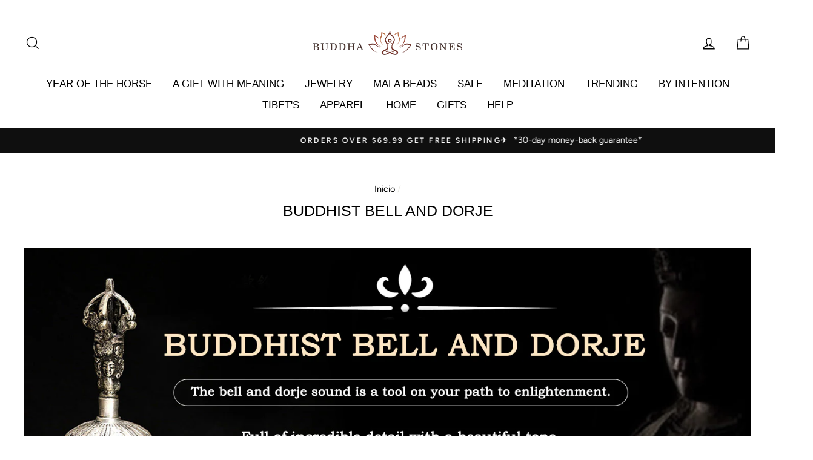

--- FILE ---
content_type: application/javascript
request_url: https://cdn.logg9r.io/js/eventlogger-0.2.60.min.js
body_size: 50528
content:
!function(e){"function"==typeof define&&define.amd?define(e):e()}((function(){"use strict";function e(e,t){if(!e){const t=(e=window.location.search).indexOf("?");-1!=t&&(e=e.substr(t+1))}const n={},r=e.split(t||"&");for(let e=0;e<r.length;e++){if(!r[e])continue;const t=r[e].split("=");n[t[0].trim()]=decodeURIComponent(t[1].trim())}return n}function t(){let e=(new Date).getTime();return"xxxxxxxx-xxxx-4xxx-yxxx-xxxxxxxxxxxx".replace(/[xy]/g,(function(t){const n=(e+16*Math.random())%16|0;return e=Math.floor(e/16),("x"==t?n:3&n|8).toString(16)}))}function n(e){return 0===Object.keys(e).length}function r(e){return Object.fromEntries(Object.entries(e).filter((([e,t])=>null!=t)))}var i,o=Object.freeze({__proto__:null,decode:e,encode:function(e,t){const n=[];for(const t in e)e[t]&&n.push(t+"="+encodeURIComponent(e[t]));return n.join(t||"&")},getKey:function(e,t,n){return t in e?e[t]:n},randomString:function(e){let t="";const n="ABCDEFGHIJKLMNOPQRSTUVWXYZabcdefghijklmnopqrstuvwxyz0123456789";for(let r=0;r<e;r++)t+=n.charAt(Math.floor(62*Math.random()));return t},copy:function(e,t){for(const n in e)"__proto__"!=n&&e[n]&&(t[n]=e[n])},replaceMacros:function(e,t){let n=e;for(const e in t)e&&(n=n.replace("{"+e+"}",t[e]));return n},uuid:t,isObjEmpty:n,cleanObj:r,getUrlData:function(){const e=window.location.href;if(-1!=e.indexOf("?")){const t={};return e.slice(e.indexOf("?")+1).split("&").forEach((e=>{const n=e.split("=");t[n[0]]=n[1]})),t}return null},buildUrl:function(e,t){const n=new URL(e);for(const[e,r]of Object.entries(t))n.searchParams.set(e,r);return n.toString()}}),s="user-agent",a="",l={FUNCTION:"function",OBJECT:"object",STRING:"string",UNDEFINED:"undefined"},c="browser",u="cpu",d="device",h="engine",f="os",p="result",m="name",w="type",b="vendor",g="version",_="architecture",y="major",v="model",x="console",k="mobile",E="tablet",O="smarttv",S="wearable",A="xr",R="embedded",T="inapp",C="brands",N="formFactors",U="fullVersionList",z="platform",j="platformVersion",D="bitness",F="sec-ch-ua",B=F+"-full-version-list",P=F+"-arch",L=F+"-"+D,I=F+"-form-factors",M=F+"-"+k,q=F+"-"+v,H=F+"-"+z,Z=H+"-version",J=[C,U,k,v,z,j,_,N,D],W="Amazon",V="Apple",K="ASUS",G="BlackBerry",$="Google",X="Huawei",Y="Lenovo",Q="Honor",ee="LG",te="Microsoft",ne="Motorola",re="Nvidia",ie="OnePlus",oe="OPPO",se="Samsung",ae="Sharp",le="Sony",ce="Xiaomi",ue="Zebra",de="Chrome",he="Chromium",fe="Chromecast",pe="Edge",me="Firefox",we="Opera",be="Facebook",ge="Sogou",_e="Mobile ",ye=" Browser",ve="Windows",xe=typeof window!==l.UNDEFINED&&window.navigator?window.navigator:void 0,ke=xe&&xe.userAgentData?xe.userAgentData:void 0,Ee=function(e){for(var t={},n=0;n<e.length;n++)t[e[n].toUpperCase()]=e[n];return t},Oe=function(e,t){if(typeof e===l.OBJECT&&e.length>0){for(var n in e)if(Te(t)==Te(e[n]))return!0;return!1}return!!Ae(e)&&Te(t)==Te(e)},Se=function(e,t){for(var n in e)return/^(browser|cpu|device|engine|os)$/.test(n)||!!t&&Se(e[n])},Ae=function(e){return typeof e===l.STRING},Re=function(e){if(e){for(var t=[],n=Ue(/\\?\"/g,e).split(","),r=0;r<n.length;r++)if(n[r].indexOf(";")>-1){var i=je(n[r]).split(";v=");t[r]={brand:i[0],version:i[1]}}else t[r]=je(n[r]);return t}},Te=function(e){return Ae(e)?e.toLowerCase():e},Ce=function(e){return Ae(e)?Ue(/[^\d\.]/g,e).split(".")[0]:void 0},Ne=function(e){for(var t in e)if(e.hasOwnProperty(t)){var n=e[t];typeof n==l.OBJECT&&2==n.length?this[n[0]]=n[1]:this[n]=void 0}return this},Ue=function(e,t){return Ae(t)?t.replace(e,a):t},ze=function(e){return Ue(/\\?\"/g,e)},je=function(e,t){return e=Ue(/^\s\s*/,String(e)),typeof t===l.UNDEFINED?e:e.substring(0,t)},De=function(e,t){if(e&&t)for(var n,r,i,o,s,a,c=0;c<t.length&&!s;){var u=t[c],d=t[c+1];for(n=r=0;n<u.length&&!s&&u[n];)if(s=u[n++].exec(e))for(i=0;i<d.length;i++)a=s[++r],typeof(o=d[i])===l.OBJECT&&o.length>0?2===o.length?typeof o[1]==l.FUNCTION?this[o[0]]=o[1].call(this,a):this[o[0]]=o[1]:o.length>=3&&(typeof o[1]!==l.FUNCTION||o[1].exec&&o[1].test?3==o.length?this[o[0]]=a?a.replace(o[1],o[2]):void 0:4==o.length?this[o[0]]=a?o[3].call(this,a.replace(o[1],o[2])):void 0:o.length>4&&(this[o[0]]=a?o[3].apply(this,[a.replace(o[1],o[2])].concat(o.slice(4))):void 0):o.length>3?this[o[0]]=a?o[1].apply(this,o.slice(2)):void 0:this[o[0]]=a?o[1].call(this,a,o[2]):void 0):this[o]=a||void 0;c+=2}},Fe=function(e,t){for(var n in t)if(typeof t[n]===l.OBJECT&&t[n].length>0){for(var r=0;r<t[n].length;r++)if(Oe(t[n][r],e))return"?"===n?void 0:n}else if(Oe(t[n],e))return"?"===n?void 0:n;return t.hasOwnProperty("*")?t["*"]:e},Be={ME:"4.90","NT 3.51":"3.51","NT 4.0":"4.0",2e3:["5.0","5.01"],XP:["5.1","5.2"],Vista:"6.0",7:"6.1",8:"6.2",8.1:"6.3",10:["6.4","10.0"],NT:""},Pe={embedded:"Automotive",mobile:"Mobile",tablet:["Tablet","EInk"],smarttv:"TV",wearable:"Watch",xr:["VR","XR"],"?":["Desktop","Unknown"],"*":void 0},Le={Chrome:"Google Chrome",Edge:"Microsoft Edge","Edge WebView2":"Microsoft Edge WebView2","Chrome WebView":"Android WebView","Chrome Headless":"HeadlessChrome","Huawei Browser":"HuaweiBrowser","MIUI Browser":"Miui Browser","Opera Mobi":"OperaMobile",Yandex:"YaBrowser"},Ie={browser:[[/\b(?:crmo|crios)\/([\w\.]+)/i],[g,[m,_e+"Chrome"]],[/webview.+edge\/([\w\.]+)/i],[g,[m,pe+" WebView"]],[/edg(?:e|ios|a)?\/([\w\.]+)/i],[g,[m,"Edge"]],[/(opera mini)\/([-\w\.]+)/i,/(opera [mobiletab]{3,6})\b.+version\/([-\w\.]+)/i,/(opera)(?:.+version\/|[\/ ]+)([\w\.]+)/i],[m,g],[/opios[\/ ]+([\w\.]+)/i],[g,[m,we+" Mini"]],[/\bop(?:rg)?x\/([\w\.]+)/i],[g,[m,we+" GX"]],[/\bopr\/([\w\.]+)/i],[g,[m,we]],[/\bb[ai]*d(?:uhd|[ub]*[aekoprswx]{5,6})[\/ ]?([\w\.]+)/i],[g,[m,"Baidu"]],[/\b(?:mxbrowser|mxios|myie2)\/?([-\w\.]*)\b/i],[g,[m,"Maxthon"]],[/(kindle)\/([\w\.]+)/i,/(lunascape|maxthon|netfront|jasmine|blazer|sleipnir)[\/ ]?([\w\.]*)/i,/(avant|iemobile|slim(?:browser|boat|jet))[\/ ]?([\d\.]*)/i,/(?:ms|\()(ie) ([\w\.]+)/i,/(atlas|flock|rockmelt|midori|epiphany|silk|skyfire|ovibrowser|bolt|iron|vivaldi|iridium|phantomjs|bowser|qupzilla|falkon|rekonq|puffin|brave|whale(?!.+naver)|qqbrowserlite|duckduckgo|klar|helio|(?=comodo_)?dragon|otter|dooble|(?:lg |qute)browser|palemoon)\/([-\w\.]+)/i,/(heytap|ovi|115|surf|qwant)browser\/([\d\.]+)/i,/(qwant)(?:ios|mobile)\/([\d\.]+)/i,/(ecosia|weibo)(?:__| \w+@)([\d\.]+)/i],[m,g],[/quark(?:pc)?\/([-\w\.]+)/i],[g,[m,"Quark"]],[/\bddg\/([\w\.]+)/i],[g,[m,"DuckDuckGo"]],[/(?:\buc? ?browser|(?:juc.+)ucweb)[\/ ]?([\w\.]+)/i],[g,[m,"UCBrowser"]],[/microm.+\bqbcore\/([\w\.]+)/i,/\bqbcore\/([\w\.]+).+microm/i,/micromessenger\/([\w\.]+)/i],[g,[m,"WeChat"]],[/konqueror\/([\w\.]+)/i],[g,[m,"Konqueror"]],[/trident.+rv[: ]([\w\.]{1,9})\b.+like gecko/i],[g,[m,"IE"]],[/ya(?:search)?browser\/([\w\.]+)/i],[g,[m,"Yandex"]],[/slbrowser\/([\w\.]+)/i],[g,[m,"Smart "+Y+ye]],[/(avast|avg)\/([\w\.]+)/i],[[m,/(.+)/,"$1 Secure"+ye],g],[/\bfocus\/([\w\.]+)/i],[g,[m,me+" Focus"]],[/\bopt\/([\w\.]+)/i],[g,[m,we+" Touch"]],[/coc_coc\w+\/([\w\.]+)/i],[g,[m,"Coc Coc"]],[/dolfin\/([\w\.]+)/i],[g,[m,"Dolphin"]],[/coast\/([\w\.]+)/i],[g,[m,we+" Coast"]],[/miuibrowser\/([\w\.]+)/i],[g,[m,"MIUI"+ye]],[/fxios\/([\w\.-]+)/i],[g,[m,_e+me]],[/\bqihoobrowser\/?([\w\.]*)/i],[g,[m,"360"]],[/\b(qq)\/([\w\.]+)/i],[[m,/(.+)/,"$1Browser"],g],[/(oculus|sailfish|huawei|vivo|pico)browser\/([\w\.]+)/i],[[m,/(.+)/,"$1"+ye],g],[/samsungbrowser\/([\w\.]+)/i],[g,[m,se+" Internet"]],[/metasr[\/ ]?([\d\.]+)/i],[g,[m,ge+" Explorer"]],[/(sogou)mo\w+\/([\d\.]+)/i],[[m,ge+" Mobile"],g],[/(electron)\/([\w\.]+) safari/i,/(tesla)(?: qtcarbrowser|\/(20\d\d\.[-\w\.]+))/i,/m?(qqbrowser|2345(?=browser|chrome|explorer))\w*[\/ ]?v?([\w\.]+)/i],[m,g],[/(lbbrowser|rekonq|steam(?= (clie|tenf|gameo)))/i],[m],[/ome\/([\w\.]+) \w* ?(iron) saf/i,/ome\/([\w\.]+).+qihu (360)[es]e/i],[g,m],[/((?:fban\/fbios|fb_iab\/fb4a)(?!.+fbav)|;fbav\/([\w\.]+);)/i],[[m,be],g,[w,T]],[/(kakao(?:talk|story))[\/ ]([\w\.]+)/i,/(naver)\(.*?(\d+\.[\w\.]+).*\)/i,/(daum)apps[\/ ]([\w\.]+)/i,/safari (line)\/([\w\.]+)/i,/\b(line)\/([\w\.]+)\/iab/i,/(alipay)client\/([\w\.]+)/i,/(twitter)(?:and| f.+e\/([\w\.]+))/i,/(bing)(?:web|sapphire)\/([\w\.]+)/i,/(instagram|snapchat|klarna)[\/ ]([-\w\.]+)/i],[m,g,[w,T]],[/\bgsa\/([\w\.]+) .*safari\//i],[g,[m,"GSA"],[w,T]],[/musical_ly(?:.+app_?version\/|_)([\w\.]+)/i],[g,[m,"TikTok"],[w,T]],[/\[(linkedin)app\]/i],[m,[w,T]],[/(zalo(?:app)?)[\/\sa-z]*([\w\.-]+)/i],[[m,/(.+)/,"Zalo"],g,[w,T]],[/(chromium)[\/ ]([-\w\.]+)/i],[m,g],[/headlesschrome(?:\/([\w\.]+)| )/i],[g,[m,de+" Headless"]],[/wv\).+chrome\/([\w\.]+).+edgw\//i],[g,[m,pe+" WebView2"]],[/ wv\).+(chrome)\/([\w\.]+)/i],[[m,de+" WebView"],g],[/droid.+ version\/([\w\.]+)\b.+(?:mobile safari|safari)/i],[g,[m,"Android"+ye]],[/chrome\/([\w\.]+) mobile/i],[g,[m,_e+"Chrome"]],[/(chrome|omniweb|arora|[tizenoka]{5} ?browser)\/v?([\w\.]+)/i],[m,g],[/version\/([\w\.\,]+) .*mobile(?:\/\w+ | ?)safari/i],[g,[m,_e+"Safari"]],[/iphone .*mobile(?:\/\w+ | ?)safari/i],[[m,_e+"Safari"]],[/version\/([\w\.\,]+) .*(safari)/i],[g,m],[/webkit.+?(mobile ?safari|safari)(\/[\w\.]+)/i],[m,[g,"1"]],[/(webkit|khtml)\/([\w\.]+)/i],[m,g],[/(?:mobile|tablet);.*(firefox)\/([\w\.-]+)/i],[[m,_e+me],g],[/(navigator|netscape\d?)\/([-\w\.]+)/i],[[m,"Netscape"],g],[/(wolvic|librewolf)\/([\w\.]+)/i],[m,g],[/mobile vr; rv:([\w\.]+)\).+firefox/i],[g,[m,me+" Reality"]],[/ekiohf.+(flow)\/([\w\.]+)/i,/(swiftfox)/i,/(icedragon|iceweasel|camino|chimera|fennec|maemo browser|minimo|conkeror)[\/ ]?([\w\.\+]+)/i,/(seamonkey|k-meleon|icecat|iceape|firebird|phoenix|basilisk|waterfox)\/([-\w\.]+)$/i,/(firefox)\/([\w\.]+)/i,/(mozilla)\/([\w\.]+(?= .+rv\:.+gecko\/\d+)|[0-4][\w\.]+(?!.+compatible))/i,/(amaya|dillo|doris|icab|ladybird|lynx|mosaic|netsurf|obigo|polaris|w3m|(?:go|ice|up)[\. ]?browser)[-\/ ]?v?([\w\.]+)/i,/\b(links) \(([\w\.]+)/i],[m,[g,/_/g,"."]],[/(cobalt)\/([\w\.]+)/i],[m,[g,/[^\d\.]+./,a]]],cpu:[[/\b((amd|x|x86[-_]?|wow|win)64)\b/i],[[_,"amd64"]],[/(ia32(?=;))/i,/\b((i[346]|x)86)(pc)?\b/i],[[_,"ia32"]],[/\b(aarch64|arm(v?[89]e?l?|_?64))\b/i],[[_,"arm64"]],[/\b(arm(v[67])?ht?n?[fl]p?)\b/i],[[_,"armhf"]],[/( (ce|mobile); ppc;|\/[\w\.]+arm\b)/i],[[_,"arm"]],[/ sun4\w[;\)]/i],[[_,"sparc"]],[/\b(avr32|ia64(?=;)|68k(?=\))|\barm(?=v([1-7]|[5-7]1)l?|;|eabi)|(irix|mips|sparc)(64)?\b|pa-risc)/i,/((ppc|powerpc)(64)?)( mac|;|\))/i,/(?:osf1|[freopnt]{3,4}bsd) (alpha)/i],[[_,/ower/,a,Te]],[/mc680.0/i],[[_,"68k"]],[/winnt.+\[axp/i],[[_,"alpha"]]],device:[[/\b(sch-i[89]0\d|shw-m380s|sm-[ptx]\w{2,4}|gt-[pn]\d{2,4}|sgh-t8[56]9|nexus 10)/i],[v,[b,se],[w,E]],[/\b((?:s[cgp]h|gt|sm)-(?![lr])\w+|sc[g-]?[\d]+a?|galaxy nexus)/i,/samsung[- ]((?!sm-[lr]|browser)[-\w]+)/i,/sec-(sgh\w+)/i],[v,[b,se],[w,k]],[/(?:\/|\()(ip(?:hone|od)[\w, ]*)[\/\);]/i],[v,[b,V],[w,k]],[/\b(?:ios|apple\w+)\/.+[\(\/](ipad)/i,/\b(ipad)[\d,]*[;\] ].+(mac |i(pad)?)os/i],[v,[b,V],[w,E]],[/(macintosh);/i],[v,[b,V]],[/\b(sh-?[altvz]?\d\d[a-ekm]?)/i],[v,[b,ae],[w,k]],[/\b((?:brt|eln|hey2?|gdi|jdn)-a?[lnw]09|(?:ag[rm]3?|jdn2|kob2)-a?[lw]0[09]hn)(?: bui|\)|;)/i],[v,[b,Q],[w,E]],[/honor([-\w ]+)[;\)]/i],[v,[b,Q],[w,k]],[/\b((?:ag[rs][2356]?k?|bah[234]?|bg[2o]|bt[kv]|cmr|cpn|db[ry]2?|jdn2|got|kob2?k?|mon|pce|scm|sht?|[tw]gr|vrd)-[ad]?[lw][0125][09]b?|605hw|bg2-u03|(?:gem|fdr|m2|ple|t1)-[7a]0[1-4][lu]|t1-a2[13][lw]|mediapad[\w\. ]*(?= bui|\)))\b(?!.+d\/s)/i],[v,[b,X],[w,E]],[/(?:huawei) ?([-\w ]+)[;\)]/i,/\b(nexus 6p|\w{2,4}e?-[atu]?[ln][\dx][\dc][adnt]?)\b(?!.+d\/s)/i],[v,[b,X],[w,k]],[/oid[^\)]+; (2[\dbc]{4}(182|283|rp\w{2})[cgl]|m2105k81a?c)(?: bui|\))/i,/\b(?:xiao)?((?:red)?mi[-_ ]?pad[\w- ]*)(?: bui|\))/i],[[v,/_/g," "],[b,ce],[w,E]],[/\b; (\w+) build\/hm\1/i,/\b(hm[-_ ]?note?[_ ]?(?:\d\w)?) bui/i,/oid[^\)]+; (redmi[\-_ ]?(?:note|k)?[\w_ ]+|m?[12]\d[01]\d\w{3,6}|poco[\w ]+|(shark )?\w{3}-[ah]0|qin ?[1-3](s\+|ultra| pro)?)( bui|; wv|\))/i,/\b(mi[-_ ]?(?:a\d|one|one[_ ]plus|note|max|cc)?[_ ]?(?:\d{0,2}\w?)[_ ]?(?:plus|se|lite|pro)?( 5g|lte)?)(?: bui|\))/i,/ ([\w ]+) miui\/v?\d/i],[[v,/_/g," "],[b,ce],[w,k]],[/droid.+; (cph2[3-6]\d[13579]|((gm|hd)19|(ac|be|in|kb)20|(d[en]|eb|le|mt)21|ne22)[0-2]\d|p[g-k]\w[1m]10)\b/i,/(?:one)?(?:plus)? (a\d0\d\d)(?: b|\))/i],[v,[b,ie],[w,k]],[/; (\w+) bui.+ oppo/i,/\b(cph[12]\d{3}|p(?:af|c[al]|d\w|e[ar])[mt]\d0|x9007|a101op)\b/i],[v,[b,oe],[w,k]],[/\b(opd2(\d{3}a?))(?: bui|\))/i],[v,[b,Fe,{OnePlus:["203","304","403","404","413","415"],"*":oe}],[w,E]],[/(vivo (5r?|6|8l?|go|one|s|x[il]?[2-4]?)[\w\+ ]*)(?: bui|\))/i],[v,[b,"BLU"],[w,k]],[/; vivo (\w+)(?: bui|\))/i,/\b(v[12]\d{3}\w?[at])(?: bui|;)/i],[v,[b,"Vivo"],[w,k]],[/\b(rmx[1-3]\d{3})(?: bui|;|\))/i],[v,[b,"Realme"],[w,k]],[/(ideatab[-\w ]+|602lv|d-42a|a101lv|a2109a|a3500-hv|s[56]000|pb-6505[my]|tb-?x?\d{3,4}(?:f[cu]|xu|[av])|yt\d?-[jx]?\d+[lfmx])( bui|;|\)|\/)/i,/lenovo ?(b[68]0[08]0-?[hf]?|tab(?:[\w- ]+?)|tb[\w-]{6,7})( bui|;|\)|\/)/i],[v,[b,Y],[w,E]],[/lenovo[-_ ]?([-\w ]+?)(?: bui|\)|\/)/i],[v,[b,Y],[w,k]],[/\b(milestone|droid(?:[2-4x]| (?:bionic|x2|pro|razr))?:?( 4g)?)\b[\w ]+build\//i,/\bmot(?:orola)?[- ]([\w\s]+)(\)| bui)/i,/((?:moto(?! 360)[-\w\(\) ]+|xt\d{3,4}[cgkosw\+]?[-\d]*|nexus 6)(?= bui|\)))/i],[v,[b,ne],[w,k]],[/\b(mz60\d|xoom[2 ]{0,2}) build\//i],[v,[b,ne],[w,E]],[/((?=lg)?[vl]k\-?\d{3}) bui| 3\.[-\w; ]{10}lg?-([06cv9]{3,4})/i],[v,[b,ee],[w,E]],[/(lm(?:-?f100[nv]?|-[\w\.]+)(?= bui|\))|nexus [45])/i,/\blg[-e;\/ ]+(?!.*(?:browser|netcast|android tv|watch|webos))(\w+)/i,/\blg-?([\d\w]+) bui/i],[v,[b,ee],[w,k]],[/(nokia) (t[12][01])/i],[b,v,[w,E]],[/(?:maemo|nokia).*(n900|lumia \d+|rm-\d+)/i,/nokia[-_ ]?(([-\w\. ]*?))( bui|\)|;|\/)/i],[[v,/_/g," "],[w,k],[b,"Nokia"]],[/(pixel (c|tablet))\b/i],[v,[b,$],[w,E]],[/droid.+;(?: google)? (g(01[13]a|020[aem]|025[jn]|1b60|1f8f|2ybb|4s1m|576d|5nz6|8hhn|8vou|a02099|c15s|d1yq|e2ae|ec77|gh2x|kv4x|p4bc|pj41|r83y|tt9q|ur25|wvk6)|pixel[\d ]*a?( pro)?( xl)?( fold)?( \(5g\))?)( bui|\))/i],[v,[b,$],[w,k]],[/(google) (pixelbook( go)?)/i],[b,v],[/droid.+; (a?\d[0-2]{2}so|[c-g]\d{4}|so[-gl]\w+|xq-\w\w\d\d)(?= bui|\).+chrome\/(?![1-6]{0,1}\d\.))/i],[v,[b,le],[w,k]],[/sony tablet [ps]/i,/\b(?:sony)?sgp\w+(?: bui|\))/i],[[v,"Xperia Tablet"],[b,le],[w,E]],[/(alexa)webm/i,/(kf[a-z]{2}wi|aeo(?!bc)\w\w)( bui|\))/i,/(kf[a-z]+)( bui|\)).+silk\//i],[v,[b,W],[w,E]],[/((?:sd|kf)[0349hijorstuw]+)( bui|\)).+silk\//i],[[v,/(.+)/g,"Fire Phone $1"],[b,W],[w,k]],[/(playbook);[-\w\),; ]+(rim)/i],[v,b,[w,E]],[/\b((?:bb[a-f]|st[hv])100-\d)/i,/(?:blackberry|\(bb10;) (\w+)/i],[v,[b,G],[w,k]],[/(?:\b|asus_)(transfo[prime ]{4,10} \w+|eeepc|slider \w+|nexus 7|padfone|p00[cj])/i],[v,[b,K],[w,E]],[/ (z[bes]6[027][012][km][ls]|zenfone \d\w?)\b/i],[v,[b,K],[w,k]],[/(nexus 9)/i],[v,[b,"HTC"],[w,E]],[/(htc)[-;_ ]{1,2}([\w ]+(?=\)| bui)|\w+)/i,/(zte)[- ]([\w ]+?)(?: bui|\/|\))/i,/(alcatel|geeksphone|nexian|panasonic(?!(?:;|\.))|sony(?!-bra))[-_ ]?([-\w]*)/i],[b,[v,/_/g," "],[w,k]],[/tcl (xess p17aa)/i,/droid [\w\.]+; ((?:8[14]9[16]|9(?:0(?:48|60|8[01])|1(?:3[27]|66)|2(?:6[69]|9[56])|466))[gqswx])(_\w(\w|\w\w))?(\)| bui)/i],[v,[b,"TCL"],[w,E]],[/droid [\w\.]+; (418(?:7d|8v)|5087z|5102l|61(?:02[dh]|25[adfh]|27[ai]|56[dh]|59k|65[ah])|a509dl|t(?:43(?:0w|1[adepqu])|50(?:6d|7[adju])|6(?:09dl|10k|12b|71[efho]|76[hjk])|7(?:66[ahju]|67[hw]|7[045][bh]|71[hk]|73o|76[ho]|79w|81[hks]?|82h|90[bhsy]|99b)|810[hs]))(_\w(\w|\w\w))?(\)| bui)/i],[v,[b,"TCL"],[w,k]],[/(itel) ((\w+))/i],[[b,Te],v,[w,Fe,{tablet:["p10001l","w7001"],"*":"mobile"}]],[/droid.+; ([ab][1-7]-?[0178a]\d\d?)/i],[v,[b,"Acer"],[w,E]],[/droid.+; (m[1-5] note) bui/i,/\bmz-([-\w]{2,})/i],[v,[b,"Meizu"],[w,k]],[/; ((?:power )?armor(?:[\w ]{0,8}))(?: bui|\))/i],[v,[b,"Ulefone"],[w,k]],[/; (energy ?\w+)(?: bui|\))/i,/; energizer ([\w ]+)(?: bui|\))/i],[v,[b,"Energizer"],[w,k]],[/; cat (b35);/i,/; (b15q?|s22 flip|s48c|s62 pro)(?: bui|\))/i],[v,[b,"Cat"],[w,k]],[/((?:new )?andromax[\w- ]+)(?: bui|\))/i],[v,[b,"Smartfren"],[w,k]],[/droid.+; (a(in)?(0(15|59|6[35])|142)p?)/i],[v,[b,"Nothing"],[w,k]],[/; (x67 5g|tikeasy \w+|ac[1789]\d\w+)( b|\))/i,/archos ?(5|gamepad2?|([\w ]*[t1789]|hello) ?\d+[\w ]*)( b|\))/i],[v,[b,"Archos"],[w,E]],[/archos ([\w ]+)( b|\))/i,/; (ac[3-6]\d\w{2,8})( b|\))/i],[v,[b,"Archos"],[w,k]],[/; (n159v)/i],[v,[b,"HMD"],[w,k]],[/(imo) (tab \w+)/i,/(infinix|tecno) (x1101b?|p904|dp(7c|8d|10a)( pro)?|p70[1-3]a?|p904|t1101)/i],[b,v,[w,E]],[/(blackberry|benq|palm(?=\-)|sonyericsson|acer|asus(?! zenw)|dell|jolla|meizu|motorola|polytron|tecno|micromax|advan)[-_ ]?([-\w]*)/i,/; (blu|hmd|imo|infinix|lava|oneplus|tcl|wiko)[_ ]([\w\+ ]+?)(?: bui|\)|; r)/i,/(hp) ([\w ]+\w)/i,/(microsoft); (lumia[\w ]+)/i,/(oppo) ?([\w ]+) bui/i,/(hisense) ([ehv][\w ]+)\)/i,/droid[^;]+; (philips)[_ ]([sv-x][\d]{3,4}[xz]?)/i],[b,v,[w,k]],[/(kobo)\s(ereader|touch)/i,/(hp).+(touchpad(?!.+tablet)|tablet)/i,/(kindle)\/([\w\.]+)/i],[b,v,[w,E]],[/(surface duo)/i],[v,[b,te],[w,E]],[/droid [\d\.]+; (fp\du?)(?: b|\))/i],[v,[b,"Fairphone"],[w,k]],[/((?:tegranote|shield t(?!.+d tv))[\w- ]*?)(?: b|\))/i],[v,[b,re],[w,E]],[/(sprint) (\w+)/i],[b,v,[w,k]],[/(kin\.[onetw]{3})/i],[[v,/\./g," "],[b,te],[w,k]],[/droid.+; ([c6]+|et5[16]|mc[239][23]x?|vc8[03]x?)\)/i],[v,[b,ue],[w,E]],[/droid.+; (ec30|ps20|tc[2-8]\d[kx])\)/i],[v,[b,ue],[w,k]],[/(philips)[\w ]+tv/i,/smart-tv.+(samsung)/i],[b,[w,O]],[/hbbtv.+maple;(\d+)/i],[[v,/^/,"SmartTV"],[b,se],[w,O]],[/(vizio)(?: |.+model\/)(\w+-\w+)/i,/tcast.+(lg)e?. ([-\w]+)/i],[b,v,[w,O]],[/(nux; netcast.+smarttv|lg (netcast\.tv-201\d|android tv))/i],[[b,ee],[w,O]],[/(apple) ?tv/i],[b,[v,V+" TV"],[w,O]],[/crkey.*devicetype\/chromecast/i],[[v,fe+" Third Generation"],[b,$],[w,O]],[/crkey.*devicetype\/([^/]*)/i],[[v,/^/,"Chromecast "],[b,$],[w,O]],[/fuchsia.*crkey/i],[[v,fe+" Nest Hub"],[b,$],[w,O]],[/crkey/i],[[v,fe],[b,$],[w,O]],[/(portaltv)/i],[v,[b,be],[w,O]],[/droid.+aft(\w+)( bui|\))/i],[v,[b,W],[w,O]],[/(shield \w+ tv)/i],[v,[b,re],[w,O]],[/\(dtv[\);].+(aquos)/i,/(aquos-tv[\w ]+)\)/i],[v,[b,ae],[w,O]],[/(bravia[\w ]+)( bui|\))/i],[v,[b,le],[w,O]],[/(mi(tv|box)-?\w+) bui/i],[v,[b,ce],[w,O]],[/Hbbtv.*(technisat) (.*);/i],[b,v,[w,O]],[/\b(roku)[\dx]*[\)\/]((?:dvp-)?[\d\.]*)/i,/hbbtv\/\d+\.\d+\.\d+ +\([\w\+ ]*; *([\w\d][^;]*);([^;]*)/i],[[b,/.+\/(\w+)/,"$1",Fe,{LG:"lge"}],[v,je],[w,O]],[/(playstation \w+)/i],[v,[b,le],[w,x]],[/\b(xbox(?: one)?(?!; xbox))[\); ]/i],[v,[b,te],[w,x]],[/(ouya)/i,/(nintendo) (\w+)/i,/(retroid) (pocket ([^\)]+))/i,/(valve).+(steam deck)/i,/droid.+; ((shield|rgcube|gr0006))( bui|\))/i],[[b,Fe,{Nvidia:"Shield",Anbernic:"RGCUBE",Logitech:"GR0006"}],v,[w,x]],[/\b(sm-[lr]\d\d[0156][fnuw]?s?|gear live)\b/i],[v,[b,se],[w,S]],[/((pebble))app/i,/(asus|google|lg|oppo|xiaomi) ((pixel |zen)?watch[\w ]*)( bui|\))/i],[b,v,[w,S]],[/(ow(?:19|20)?we?[1-3]{1,3})/i],[v,[b,oe],[w,S]],[/(watch)(?: ?os[,\/]|\d,\d\/)[\d\.]+/i],[v,[b,V],[w,S]],[/(opwwe\d{3})/i],[v,[b,ie],[w,S]],[/(moto 360)/i],[v,[b,ne],[w,S]],[/(smartwatch 3)/i],[v,[b,le],[w,S]],[/(g watch r)/i],[v,[b,ee],[w,S]],[/droid.+; (wt63?0{2,3})\)/i],[v,[b,ue],[w,S]],[/droid.+; (glass) \d/i],[v,[b,$],[w,A]],[/(pico) ([\w ]+) os\d/i],[b,v,[w,A]],[/(quest( \d| pro)?s?).+vr/i],[v,[b,be],[w,A]],[/mobile vr; rv.+firefox/i],[[w,A]],[/(tesla)(?: qtcarbrowser|\/[-\w\.]+)/i],[b,[w,R]],[/(aeobc)\b/i],[v,[b,W],[w,R]],[/(homepod).+mac os/i],[v,[b,V],[w,R]],[/windows iot/i],[[w,R]],[/droid.+; ([\w- ]+) (4k|android|smart|google)[- ]?tv/i],[v,[w,O]],[/\b((4k|android|smart|opera)[- ]?tv|tv; rv:|large screen[\w ]+safari)\b/i],[[w,O]],[/droid .+?; ([^;]+?)(?: bui|; wv\)|\) applew|; hmsc).+?(mobile|vr|\d) safari/i],[v,[w,Fe,{mobile:"Mobile",xr:"VR","*":E}]],[/\b((tablet|tab)[;\/]|focus\/\d(?!.+mobile))/i],[[w,E]],[/(phone|mobile(?:[;\/]| [ \w\/\.]*safari)|pda(?=.+windows ce))/i],[[w,k]],[/droid .+?; ([\w\. -]+)( bui|\))/i],[v,[b,"Generic"]]],engine:[[/windows.+ edge\/([\w\.]+)/i],[g,[m,pe+"HTML"]],[/(arkweb)\/([\w\.]+)/i],[m,g],[/webkit\/537\.36.+chrome\/(?!27)([\w\.]+)/i],[g,[m,"Blink"]],[/(presto)\/([\w\.]+)/i,/(webkit|trident|netfront|netsurf|amaya|lynx|w3m|goanna|servo)\/([\w\.]+)/i,/ekioh(flow)\/([\w\.]+)/i,/(khtml|tasman|links)[\/ ]\(?([\w\.]+)/i,/(icab)[\/ ]([23]\.[\d\.]+)/i,/\b(libweb)/i],[m,g],[/ladybird\//i],[[m,"LibWeb"]],[/rv\:([\w\.]{1,9})\b.+(gecko)/i],[g,m]],os:[[/(windows nt) (6\.[23]); arm/i],[[m,/N/,"R"],[g,Fe,Be]],[/(windows (?:phone|mobile|iot))(?: os)?[\/ ]?([\d\.]*( se)?)/i,/(windows)[\/ ](1[01]|2000|3\.1|7|8(\.1)?|9[58]|me|server 20\d\d( r2)?|vista|xp)/i],[m,g],[/windows nt ?([\d\.\)]*)(?!.+xbox)/i,/\bwin(?=3| ?9|n)(?:nt| 9x )?([\d\.;]*)/i],[[g,/(;|\))/g,"",Fe,Be],[m,ve]],[/(windows ce)\/?([\d\.]*)/i],[m,g],[/[adehimnop]{4,7}\b(?:.*os ([\w]+) like mac|; opera)/i,/(?:ios;fbsv|ios(?=.+ip(?:ad|hone)|.+apple ?tv)|ip(?:ad|hone)(?: |.+i(?:pad)?)os|apple ?tv.+ios)[\/ ]([\w\.]+)/i,/\btvos ?([\w\.]+)/i,/cfnetwork\/.+darwin/i],[[g,/_/g,"."],[m,"iOS"]],[/(mac os x) ?([\w\. ]*)/i,/(macintosh|mac_powerpc\b)(?!.+(haiku|morphos))/i],[[m,"macOS"],[g,/_/g,"."]],[/android ([\d\.]+).*crkey/i],[g,[m,fe+" Android"]],[/fuchsia.*crkey\/([\d\.]+)/i],[g,[m,fe+" Fuchsia"]],[/crkey\/([\d\.]+).*devicetype\/smartspeaker/i],[g,[m,fe+" SmartSpeaker"]],[/linux.*crkey\/([\d\.]+)/i],[g,[m,fe+" Linux"]],[/crkey\/([\d\.]+)/i],[g,[m,fe]],[/droid ([\w\.]+)\b.+(android[- ]x86)/i],[g,m],[/(ubuntu) ([\w\.]+) like android/i],[[m,/(.+)/,"$1 Touch"],g],[/(harmonyos)[\/ ]?([\d\.]*)/i,/(android|bada|blackberry|kaios|maemo|meego|openharmony|qnx|rim tablet os|sailfish|series40|symbian|tizen)\w*[-\/\.; ]?([\d\.]*)/i],[m,g],[/\(bb(10);/i],[g,[m,G]],[/(?:symbian ?os|symbos|s60(?=;)|series ?60)[-\/ ]?([\w\.]*)/i],[g,[m,"Symbian"]],[/mozilla\/[\d\.]+ \((?:mobile|tablet|tv|mobile; [\w ]+); rv:.+ gecko\/([\w\.]+)/i],[g,[m,me+" OS"]],[/\b(?:hp)?wos(?:browser)?\/([\w\.]+)/i,/webos(?:[ \/]?|\.tv-20(?=2[2-9]))(\d[\d\.]*)/i],[g,[m,"webOS"]],[/web0s;.+?(?:chr[o0]me|safari)\/(\d+)/i],[[g,Fe,{25:"120",24:"108",23:"94",22:"87",6:"79",5:"68",4:"53",3:"38",2:"538",1:"537","*":"TV"}],[m,"webOS"]],[/watch(?: ?os[,\/]|\d,\d\/)([\d\.]+)/i],[g,[m,"watchOS"]],[/(cros) [\w]+(?:\)| ([\w\.]+)\b)/i],[[m,"Chrome OS"],g],[/panasonic;(viera)/i,/(netrange)mmh/i,/(nettv)\/(\d+\.[\w\.]+)/i,/(nintendo|playstation) (\w+)/i,/(xbox); +xbox ([^\);]+)/i,/(pico) .+os([\w\.]+)/i,/\b(joli|palm)\b ?(?:os)?\/?([\w\.]*)/i,/linux.+(mint)[\/\(\) ]?([\w\.]*)/i,/(mageia|vectorlinux|fuchsia|arcaos|arch(?= ?linux))[;l ]([\d\.]*)/i,/([kxln]?ubuntu|debian|suse|opensuse|gentoo|slackware|fedora|mandriva|centos|pclinuxos|red ?hat|zenwalk|linpus|raspbian|plan 9|minix|risc os|contiki|deepin|manjaro|elementary os|sabayon|linspire|knoppix)(?: gnu[\/ ]linux)?(?: enterprise)?(?:[- ]linux)?(?:-gnu)?[-\/ ]?(?!chrom|package)([-\w\.]*)/i,/((?:open)?solaris)[-\/ ]?([\w\.]*)/i,/\b(aix)[; ]([1-9\.]{0,4})/i,/(hurd|linux|morphos)(?: (?:arm|x86|ppc)\w*| ?)([\w\.]*)/i,/(gnu) ?([\w\.]*)/i,/\b([-frentopcghs]{0,5}bsd|dragonfly)[\/ ]?(?!amd|[ix346]{1,2}86)([\w\.]*)/i,/(haiku) ?(r\d)?/i],[m,g],[/(sunos) ?([\d\.]*)/i],[[m,"Solaris"],g],[/\b(beos|os\/2|amigaos|openvms|hp-ux|serenityos)/i,/(unix) ?([\w\.]*)/i],[m,g]]},Me=(i={init:{},isIgnore:{},isIgnoreRgx:{},toString:{}},Ne.call(i.init,[[c,[m,g,y,w]],[u,[_]],[d,[w,v,b]],[h,[m,g]],[f,[m,g]]]),Ne.call(i.isIgnore,[[c,[g,y]],[h,[g]],[f,[g]]]),Ne.call(i.isIgnoreRgx,[[c,/ ?browser$/i],[f,/ ?os$/i]]),Ne.call(i.toString,[[c,[m,g]],[u,[_]],[d,[b,v]],[h,[m,g]],[f,[m,g]]]),i),qe=function(e,t){var n=Me.init[t],r=Me.isIgnore[t]||0,i=Me.isIgnoreRgx[t]||0,o=Me.toString[t]||0;function s(){Ne.call(this,n)}return s.prototype.getItem=function(){return e},s.prototype.withClientHints=function(){return ke?ke.getHighEntropyValues(J).then((function(t){return e.setCH(new He(t,!1)).parseCH().get()})):e.parseCH().get()},s.prototype.withFeatureCheck=function(){return e.detectFeature().get()},t!=p&&(s.prototype.is=function(e){var t=!1;for(var n in this)if(this.hasOwnProperty(n)&&!Oe(r,n)&&Te(i?Ue(i,this[n]):this[n])==Te(i?Ue(i,e):e)){if(t=!0,e!=l.UNDEFINED)break}else if(e==l.UNDEFINED&&t){t=!t;break}return t},s.prototype.toString=function(){var e=a;for(var t in o)typeof this[o[t]]!==l.UNDEFINED&&(e+=(e?" ":a)+this[o[t]]);return e||l.UNDEFINED}),s.prototype.then=function(e){var t=this,n=function(){for(var e in t)t.hasOwnProperty(e)&&(this[e]=t[e])};n.prototype={is:s.prototype.is,toString:s.prototype.toString,withClientHints:s.prototype.withClientHints,withFeatureCheck:s.prototype.withFeatureCheck};var r=new n;return e(r),r},new s};function He(e,t){if(e=e||{},Ne.call(this,J),t)Ne.call(this,[[C,Re(e[F])],[U,Re(e[B])],[k,/\?1/.test(e[M])],[v,ze(e[q])],[z,ze(e[H])],[j,ze(e[Z])],[_,ze(e[P])],[N,Re(e[I])],[D,ze(e[L])]]);else for(var n in e)this.hasOwnProperty(n)&&typeof e[n]!==l.UNDEFINED&&(this[n]=e[n])}function Ze(e,t,n,r){return Ne.call(this,[["itemType",e],["ua",t],["uaCH",r],["rgxMap",n],["data",qe(this,e)]]),this}function Je(e,t,n){if(typeof e===l.OBJECT?(Se(e,!0)?(typeof t===l.OBJECT&&(n=t),t=e):(n=e,t=void 0),e=void 0):typeof e!==l.STRING||Se(t,!0)||(n=t,t=void 0),n)if(typeof n.append===l.FUNCTION){var r={};n.forEach((function(e,t){r[String(t).toLowerCase()]=e})),n=r}else{var i={};for(var o in n)n.hasOwnProperty(o)&&(i[String(o).toLowerCase()]=n[o]);n=i}if(!(this instanceof Je))return new Je(e,t,n).getResult();var m=typeof e===l.STRING?e:n&&n[s]?n[s]:xe&&xe.userAgent?xe.userAgent:a,w=new He(n,!0),b=t?function(e,t){var n={},r=t;if(!Se(t))for(var i in r={},t)for(var o in t[i])r[o]=t[i][o].concat(r[o]?r[o]:[]);for(var s in e)n[s]=r[s]&&r[s].length%2==0?r[s].concat(e[s]):e[s];return n}(Ie,t):Ie,g=function(e){return e==p?function(){return new Ze(e,m,b,w).set("ua",m).set(c,this.getBrowser()).set(u,this.getCPU()).set(d,this.getDevice()).set(h,this.getEngine()).set(f,this.getOS()).get()}:function(){return new Ze(e,m,b[e],w).parseUA().get()}};return Ne.call(this,[["getBrowser",g(c)],["getCPU",g(u)],["getDevice",g(d)],["getEngine",g(h)],["getOS",g(f)],["getResult",g(p)],["getUA",function(){return m}],["setUA",function(e){return Ae(e)&&(m=je(e,500)),this}]]).setUA(m),this}Ze.prototype.get=function(e){return e?this.data.hasOwnProperty(e)?this.data[e]:void 0:this.data},Ze.prototype.set=function(e,t){return this.data[e]=t,this},Ze.prototype.setCH=function(e){return this.uaCH=e,this},Ze.prototype.detectFeature=function(){if(xe&&xe.userAgent==this.ua)switch(this.itemType){case c:xe.brave&&typeof xe.brave.isBrave==l.FUNCTION&&this.set(m,"Brave");break;case d:!this.get(w)&&ke&&ke[k]&&this.set(w,k),"Macintosh"==this.get(v)&&xe&&typeof xe.standalone!==l.UNDEFINED&&xe.maxTouchPoints&&xe.maxTouchPoints>2&&this.set(v,"iPad").set(w,E);break;case f:!this.get(m)&&ke&&ke[z]&&this.set(m,ke[z]);break;case p:var e=this.data,t=function(t){return e[t].getItem().detectFeature().get()};this.set(c,t(c)).set(u,t(u)).set(d,t(d)).set(h,t(h)).set(f,t(f))}return this},Ze.prototype.parseUA=function(){switch(this.itemType!=p&&De.call(this.data,this.ua,this.rgxMap),this.itemType){case c:this.set(y,Ce(this.get(g)));break;case f:if("iOS"==this.get(m)&&"18.6"==this.get(g)){var e=/\) Version\/([\d\.]+)/.exec(this.ua);e&&parseInt(e[1].substring(0,2),10)>=26&&this.set(g,e[1])}}return this},Ze.prototype.parseCH=function(){var e=this.uaCH,t=this.rgxMap;switch(this.itemType){case c:case h:var n,r=e[U]||e[C];if(r)for(var i=0;i<r.length;i++){var o=r[i].brand||r[i],s=r[i].version;this.itemType==c&&!/not.a.brand/i.test(o)&&(!n||/Chrom/.test(n)&&o!=he||n==pe&&/WebView2/.test(o))&&(o=Fe(o,Le),(n=this.get(m))&&!/Chrom/.test(n)&&/Chrom/.test(o)||this.set(m,o).set(g,s).set(y,Ce(s)),n=o),this.itemType==h&&o==he&&this.set(g,s)}break;case u:var a=e[_];a&&(a&&"64"==e[D]&&(a+="64"),De.call(this.data,a+";",t));break;case d:if(e[k]&&this.set(w,k),e[v]&&(this.set(v,e[v]),!this.get(w)||!this.get(b))){var l={};De.call(l,"droid 9; "+e[v]+")",t),!this.get(w)&&l.type&&this.set(w,l.type),!this.get(b)&&l.vendor&&this.set(b,l.vendor)}if(e[N]){var x;if("string"!=typeof e[N])for(var E=0;!x&&E<e[N].length;)x=Fe(e[N][E++],Pe);else x=Fe(e[N],Pe);this.set(w,x)}break;case f:var O=e[z];if(O){var S=e[j];O==ve&&(S=parseInt(Ce(S),10)>=13?"11":"10"),this.set(m,O).set(g,S)}this.get(m)==ve&&"Xbox"==e[v]&&this.set(m,"Xbox").set(g,void 0);break;case p:var A=this.data,R=function(t){return A[t].getItem().setCH(e).parseCH().get()};this.set(c,R(c)).set(u,R(u)).set(d,R(d)).set(h,R(h)).set(f,R(f))}return this},Je.VERSION="2.0.7",Je.BROWSER=Ee([m,g,y,w]),Je.CPU=Ee([_]),Je.DEVICE=Ee([v,b,w,x,k,O,E,S,R]),Je.ENGINE=Je.OS=Ee([m,g]);const We={MacOS:"MacOS",iOS:"iOS",Windows:"Windows",Android:"Android",Linux:"Linux",Unknown:"Unknown"};function Ve(){const e=window.navigator.userAgent,t=window.navigator.platform;return-1!==["Macintosh","MacIntel","MacPPC","Mac68K"].indexOf(t)?We.MacOS:-1!==["iPhone","iPad","iPod"].indexOf(t)?We.iOS:-1!==["Win32","Win64","Windows","WinCE"].indexOf(t)?We.Windows:/Android/.test(e)?We.Android:/Linux/.test(t)?We.Linux:We.Unknown}Object.freeze(We);const Ke={G4:"4g",G3:"3g",G2:"2g",G2Slow:"slow-2g",Unknown:"unknown"};function Ge(){return(window.navigator.connection||{}).effectiveType||Ke.Unknown}function $e(){return-Math.ceil((new Date).getTimezoneOffset()/60)}function Xe(){const e=navigator.userAgent.toLowerCase();return/opr|opera/.test(e)?"Opera":/edg/.test(e)?e.includes("bing")?"Bing Browser":"Edge":/chrome/.test(e)?/360se|360ee/.test(e)?"360 Browser":/qqbrowser/.test(e)?"QQ Browser":/metasr/.test(e)?"Sogou Browser":/ucbrowser/.test(e)?"UC Browser":"Chrome":/firefox/.test(e)?"Firefox":/safari/.test(e)&&!/chrome/.test(e)?"Safari":/trident|msie/.test(e)?"Internet Explorer":e}Object.freeze(Ke);var Ye=Object.freeze({__proto__:null,System:We,getSystem:Ve,NetworkType:Ke,getNetworkType:Ge,getTimezoneOffset:$e,getTimezone:function(){return Intl.DateTimeFormat().resolvedOptions().timeZone},getBrowserName:Xe,getDeviceParams:function(){const e=(new Je).getResult();let t="";if(e.os.name){const n=e.os.version?e.os.version.replace(/_/g,"."):"";t=`${e.os.name}${n?" "+n:""}`}return r({app:document.domain.replace(/^www\./g,""),ua:navigator.userAgent||"",lang:navigator.language||"",os:Ve(),osv:t,nt:Ge(),sh:window.innerHeight,sw:window.innerWidth,tzoff:$e(),sdkt:"js",brand:e.device.vendor||"",model:e.device.model||"",page_url:window.location.href,page_title:document?.title||document?.header?.title||"",browser:Xe()})}}),Qe=function(e){const t=document.cookie.split(";");for(let n=0;n<t.length;n++){const r=t[n].trim();if(r.startsWith(e+"="))return r.substring(e.length+1)}return null},et={get:function(e){const t=localStorage.getItem(e);return t?JSON.parse(t):null},set:function(e,t){localStorage.setItem(e,JSON.stringify(t))}};const tt="bs:promo",nt="bs:ref";function rt(){return et.get(tt)}function it(e){et.set(tt,e)}var ot=function(){let t=function(){const t=e();let n={};const i=["promo_source","promo_campaign","promo_campaign_id","promo_adgroup","promo_adgroup_id","promo_ad","promo_creative","promo_creative_id","gclid","gbraid","wbraid"];for(const e of i){const r=t[e];null!==r&&""!==r&&(n[e]=r)}const o={promo_source:["utm_source"],promo_campaign:["utm_campaign"],promo_adgroup:["utm_medium"],promo_ad:["utm_term"],promo_creative:["utm_content"],gad_campaignid:["gad_campaignid"],gad_source:["gad_source"]};for(const[e,r]of Object.entries(o))for(const i of r)null!=t[i]&&""!==t[i]&&(n[e]=t[i]);n.fbp=Qe("_fbp"),n.fbc="fbclid"in t?t.fbclid:Qe("_fbc");let s=t.rf;try{s||(s=localStorage.getItem(nt)||document.referrer||""),s&&new URL(s).hostname===window.location.hostname&&(s="")}catch{const e=new URLSearchParams(window.location.search).get("rf");e?(localStorage.setItem(nt,e),s=e):s=localStorage.getItem(nt)||document.referrer||""}return n.rf=s,r(n)}();return n(t)?t=rt():(t=Object.assign(rt()||{},t),it(t)),t};function st(e){const t=sessionStorage.getItem(e);return t?JSON.parse(t):null}function at(e,t){sessionStorage.setItem(e,JSON.stringify(t))}var lt=function(e=18e5){const n=`${window.location.host}_session_id`,r=Math.floor(Date.now()/1e3);let i=st(n);return(!i||r-i.start_in_sec>=e)&&(i={id:t(),start_in_sec:r},at(n,i)),i.id};function ct(e,t){return function(){return e.apply(t,arguments)}}const{toString:ut}=Object.prototype,{getPrototypeOf:dt}=Object,ht=(ft=Object.create(null),e=>{const t=ut.call(e);return ft[t]||(ft[t]=t.slice(8,-1).toLowerCase())});var ft;const pt=e=>(e=e.toLowerCase(),t=>ht(t)===e),mt=e=>t=>typeof t===e,{isArray:wt}=Array,bt=mt("undefined"),gt=pt("ArrayBuffer"),_t=mt("string"),yt=mt("function"),vt=mt("number"),xt=e=>null!==e&&"object"==typeof e,kt=e=>{if("object"!==ht(e))return!1;const t=dt(e);return!(null!==t&&t!==Object.prototype&&null!==Object.getPrototypeOf(t)||Symbol.toStringTag in e||Symbol.iterator in e)},Et=pt("Date"),Ot=pt("File"),St=pt("Blob"),At=pt("FileList"),Rt=pt("URLSearchParams");function Tt(e,t,{allOwnKeys:n=!1}={}){if(null==e)return;let r,i;if("object"!=typeof e&&(e=[e]),wt(e))for(r=0,i=e.length;r<i;r++)t.call(null,e[r],r,e);else{const i=n?Object.getOwnPropertyNames(e):Object.keys(e),o=i.length;let s;for(r=0;r<o;r++)s=i[r],t.call(null,e[s],s,e)}}function Ct(e,t){t=t.toLowerCase();const n=Object.keys(e);let r,i=n.length;for(;i-- >0;)if(r=n[i],t===r.toLowerCase())return r;return null}const Nt="undefined"!=typeof globalThis?globalThis:"undefined"!=typeof self?self:"undefined"!=typeof window?window:global,Ut=e=>!bt(e)&&e!==Nt,zt=(jt="undefined"!=typeof Uint8Array&&dt(Uint8Array),e=>jt&&e instanceof jt);var jt;const Dt=pt("HTMLFormElement"),Ft=(({hasOwnProperty:e})=>(t,n)=>e.call(t,n))(Object.prototype),Bt=pt("RegExp"),Pt=(e,t)=>{const n=Object.getOwnPropertyDescriptors(e),r={};Tt(n,((n,i)=>{let o;!1!==(o=t(n,i,e))&&(r[i]=o||n)})),Object.defineProperties(e,r)},Lt="abcdefghijklmnopqrstuvwxyz",It="0123456789",Mt={DIGIT:It,ALPHA:Lt,ALPHA_DIGIT:Lt+Lt.toUpperCase()+It},qt=pt("AsyncFunction");var Ht={isArray:wt,isArrayBuffer:gt,isBuffer:function(e){return null!==e&&!bt(e)&&null!==e.constructor&&!bt(e.constructor)&&yt(e.constructor.isBuffer)&&e.constructor.isBuffer(e)},isFormData:e=>{let t;return e&&("function"==typeof FormData&&e instanceof FormData||yt(e.append)&&("formdata"===(t=ht(e))||"object"===t&&yt(e.toString)&&"[object FormData]"===e.toString()))},isArrayBufferView:function(e){let t;return t="undefined"!=typeof ArrayBuffer&&ArrayBuffer.isView?ArrayBuffer.isView(e):e&&e.buffer&&gt(e.buffer),t},isString:_t,isNumber:vt,isBoolean:e=>!0===e||!1===e,isObject:xt,isPlainObject:kt,isUndefined:bt,isDate:Et,isFile:Ot,isBlob:St,isRegExp:Bt,isFunction:yt,isStream:e=>xt(e)&&yt(e.pipe),isURLSearchParams:Rt,isTypedArray:zt,isFileList:At,forEach:Tt,merge:function e(){const{caseless:t}=Ut(this)&&this||{},n={},r=(r,i)=>{const o=t&&Ct(n,i)||i;kt(n[o])&&kt(r)?n[o]=e(n[o],r):kt(r)?n[o]=e({},r):wt(r)?n[o]=r.slice():n[o]=r};for(let e=0,t=arguments.length;e<t;e++)arguments[e]&&Tt(arguments[e],r);return n},extend:(e,t,n,{allOwnKeys:r}={})=>(Tt(t,((t,r)=>{n&&yt(t)?e[r]=ct(t,n):e[r]=t}),{allOwnKeys:r}),e),trim:e=>e.trim?e.trim():e.replace(/^[\s\uFEFF\xA0]+|[\s\uFEFF\xA0]+$/g,""),stripBOM:e=>(65279===e.charCodeAt(0)&&(e=e.slice(1)),e),inherits:(e,t,n,r)=>{e.prototype=Object.create(t.prototype,r),e.prototype.constructor=e,Object.defineProperty(e,"super",{value:t.prototype}),n&&Object.assign(e.prototype,n)},toFlatObject:(e,t,n,r)=>{let i,o,s;const a={};if(t=t||{},null==e)return t;do{for(i=Object.getOwnPropertyNames(e),o=i.length;o-- >0;)s=i[o],r&&!r(s,e,t)||a[s]||(t[s]=e[s],a[s]=!0);e=!1!==n&&dt(e)}while(e&&(!n||n(e,t))&&e!==Object.prototype);return t},kindOf:ht,kindOfTest:pt,endsWith:(e,t,n)=>{e=String(e),(void 0===n||n>e.length)&&(n=e.length),n-=t.length;const r=e.indexOf(t,n);return-1!==r&&r===n},toArray:e=>{if(!e)return null;if(wt(e))return e;let t=e.length;if(!vt(t))return null;const n=new Array(t);for(;t-- >0;)n[t]=e[t];return n},forEachEntry:(e,t)=>{const n=(e&&e[Symbol.iterator]).call(e);let r;for(;(r=n.next())&&!r.done;){const n=r.value;t.call(e,n[0],n[1])}},matchAll:(e,t)=>{let n;const r=[];for(;null!==(n=e.exec(t));)r.push(n);return r},isHTMLForm:Dt,hasOwnProperty:Ft,hasOwnProp:Ft,reduceDescriptors:Pt,freezeMethods:e=>{Pt(e,((t,n)=>{if(yt(e)&&-1!==["arguments","caller","callee"].indexOf(n))return!1;const r=e[n];yt(r)&&(t.enumerable=!1,"writable"in t?t.writable=!1:t.set||(t.set=()=>{throw Error("Can not rewrite read-only method '"+n+"'")}))}))},toObjectSet:(e,t)=>{const n={},r=e=>{e.forEach((e=>{n[e]=!0}))};return wt(e)?r(e):r(String(e).split(t)),n},toCamelCase:e=>e.toLowerCase().replace(/[-_\s]([a-z\d])(\w*)/g,(function(e,t,n){return t.toUpperCase()+n})),noop:()=>{},toFiniteNumber:(e,t)=>(e=+e,Number.isFinite(e)?e:t),findKey:Ct,global:Nt,isContextDefined:Ut,ALPHABET:Mt,generateString:(e=16,t=Mt.ALPHA_DIGIT)=>{let n="";const{length:r}=t;for(;e--;)n+=t[Math.random()*r|0];return n},isSpecCompliantForm:function(e){return!!(e&&yt(e.append)&&"FormData"===e[Symbol.toStringTag]&&e[Symbol.iterator])},toJSONObject:e=>{const t=new Array(10),n=(e,r)=>{if(xt(e)){if(t.indexOf(e)>=0)return;if(!("toJSON"in e)){t[r]=e;const i=wt(e)?[]:{};return Tt(e,((e,t)=>{const o=n(e,r+1);!bt(o)&&(i[t]=o)})),t[r]=void 0,i}}return e};return n(e,0)},isAsyncFn:qt,isThenable:e=>e&&(xt(e)||yt(e))&&yt(e.then)&&yt(e.catch)};function Zt(e,t,n,r,i){Error.call(this),Error.captureStackTrace?Error.captureStackTrace(this,this.constructor):this.stack=(new Error).stack,this.message=e,this.name="AxiosError",t&&(this.code=t),n&&(this.config=n),r&&(this.request=r),i&&(this.response=i)}Ht.inherits(Zt,Error,{toJSON:function(){return{message:this.message,name:this.name,description:this.description,number:this.number,fileName:this.fileName,lineNumber:this.lineNumber,columnNumber:this.columnNumber,stack:this.stack,config:Ht.toJSONObject(this.config),code:this.code,status:this.response&&this.response.status?this.response.status:null}}});const Jt=Zt.prototype,Wt={};function Vt(e){return Ht.isPlainObject(e)||Ht.isArray(e)}function Kt(e){return Ht.endsWith(e,"[]")?e.slice(0,-2):e}function Gt(e,t,n){return e?e.concat(t).map((function(e,t){return e=Kt(e),!n&&t?"["+e+"]":e})).join(n?".":""):t}["ERR_BAD_OPTION_VALUE","ERR_BAD_OPTION","ECONNABORTED","ETIMEDOUT","ERR_NETWORK","ERR_FR_TOO_MANY_REDIRECTS","ERR_DEPRECATED","ERR_BAD_RESPONSE","ERR_BAD_REQUEST","ERR_CANCELED","ERR_NOT_SUPPORT","ERR_INVALID_URL"].forEach((e=>{Wt[e]={value:e}})),Object.defineProperties(Zt,Wt),Object.defineProperty(Jt,"isAxiosError",{value:!0}),Zt.from=(e,t,n,r,i,o)=>{const s=Object.create(Jt);return Ht.toFlatObject(e,s,(function(e){return e!==Error.prototype}),(e=>"isAxiosError"!==e)),Zt.call(s,e.message,t,n,r,i),s.cause=e,s.name=e.name,o&&Object.assign(s,o),s};const $t=Ht.toFlatObject(Ht,{},null,(function(e){return/^is[A-Z]/.test(e)}));function Xt(e,t,n){if(!Ht.isObject(e))throw new TypeError("target must be an object");t=t||new FormData,n=Ht.toFlatObject(n,{metaTokens:!0,dots:!1,indexes:!1},!1,(function(e,t){return!Ht.isUndefined(t[e])}));const r=n.metaTokens,i=n.visitor||c,o=n.dots,s=n.indexes,a=(n.Blob||"undefined"!=typeof Blob&&Blob)&&Ht.isSpecCompliantForm(t);if(!Ht.isFunction(i))throw new TypeError("visitor must be a function");function l(e){if(null===e)return"";if(Ht.isDate(e))return e.toISOString();if(!a&&Ht.isBlob(e))throw new Zt("Blob is not supported. Use a Buffer instead.");return Ht.isArrayBuffer(e)||Ht.isTypedArray(e)?a&&"function"==typeof Blob?new Blob([e]):Buffer.from(e):e}function c(e,n,i){let a=e;if(e&&!i&&"object"==typeof e)if(Ht.endsWith(n,"{}"))n=r?n:n.slice(0,-2),e=JSON.stringify(e);else if(Ht.isArray(e)&&function(e){return Ht.isArray(e)&&!e.some(Vt)}(e)||(Ht.isFileList(e)||Ht.endsWith(n,"[]"))&&(a=Ht.toArray(e)))return n=Kt(n),a.forEach((function(e,r){!Ht.isUndefined(e)&&null!==e&&t.append(!0===s?Gt([n],r,o):null===s?n:n+"[]",l(e))})),!1;return!!Vt(e)||(t.append(Gt(i,n,o),l(e)),!1)}const u=[],d=Object.assign($t,{defaultVisitor:c,convertValue:l,isVisitable:Vt});if(!Ht.isObject(e))throw new TypeError("data must be an object");return function e(n,r){if(!Ht.isUndefined(n)){if(-1!==u.indexOf(n))throw Error("Circular reference detected in "+r.join("."));u.push(n),Ht.forEach(n,(function(n,o){!0===(!(Ht.isUndefined(n)||null===n)&&i.call(t,n,Ht.isString(o)?o.trim():o,r,d))&&e(n,r?r.concat(o):[o])})),u.pop()}}(e),t}function Yt(e){const t={"!":"%21","'":"%27","(":"%28",")":"%29","~":"%7E","%20":"+","%00":"\0"};return encodeURIComponent(e).replace(/[!'()~]|%20|%00/g,(function(e){return t[e]}))}function Qt(e,t){this._pairs=[],e&&Xt(e,this,t)}const en=Qt.prototype;function tn(e){return encodeURIComponent(e).replace(/%3A/gi,":").replace(/%24/g,"$").replace(/%2C/gi,",").replace(/%20/g,"+").replace(/%5B/gi,"[").replace(/%5D/gi,"]")}function nn(e,t,n){if(!t)return e;const r=n&&n.encode||tn,i=n&&n.serialize;let o;if(o=i?i(t,n):Ht.isURLSearchParams(t)?t.toString():new Qt(t,n).toString(r),o){const t=e.indexOf("#");-1!==t&&(e=e.slice(0,t)),e+=(-1===e.indexOf("?")?"?":"&")+o}return e}en.append=function(e,t){this._pairs.push([e,t])},en.toString=function(e){const t=e?function(t){return e.call(this,t,Yt)}:Yt;return this._pairs.map((function(e){return t(e[0])+"="+t(e[1])}),"").join("&")};var rn=class{constructor(){this.handlers=[]}use(e,t,n){return this.handlers.push({fulfilled:e,rejected:t,synchronous:!!n&&n.synchronous,runWhen:n?n.runWhen:null}),this.handlers.length-1}eject(e){this.handlers[e]&&(this.handlers[e]=null)}clear(){this.handlers&&(this.handlers=[])}forEach(e){Ht.forEach(this.handlers,(function(t){null!==t&&e(t)}))}},on={silentJSONParsing:!0,forcedJSONParsing:!0,clarifyTimeoutError:!1},sn={isBrowser:!0,classes:{URLSearchParams:"undefined"!=typeof URLSearchParams?URLSearchParams:Qt,FormData:"undefined"!=typeof FormData?FormData:null,Blob:"undefined"!=typeof Blob?Blob:null},protocols:["http","https","file","blob","url","data"]};const an="undefined"!=typeof window&&"undefined"!=typeof document,ln=(cn="undefined"!=typeof navigator&&navigator.product,an&&["ReactNative","NativeScript","NS"].indexOf(cn)<0);var cn;const un="undefined"!=typeof WorkerGlobalScope&&self instanceof WorkerGlobalScope&&"function"==typeof self.importScripts;var dn={...Object.freeze({__proto__:null,hasBrowserEnv:an,hasStandardBrowserWebWorkerEnv:un,hasStandardBrowserEnv:ln}),...sn};function hn(e){function t(e,n,r,i){let o=e[i++];const s=Number.isFinite(+o),a=i>=e.length;return o=!o&&Ht.isArray(r)?r.length:o,a?(Ht.hasOwnProp(r,o)?r[o]=[r[o],n]:r[o]=n,!s):(r[o]&&Ht.isObject(r[o])||(r[o]=[]),t(e,n,r[o],i)&&Ht.isArray(r[o])&&(r[o]=function(e){const t={},n=Object.keys(e);let r;const i=n.length;let o;for(r=0;r<i;r++)o=n[r],t[o]=e[o];return t}(r[o])),!s)}if(Ht.isFormData(e)&&Ht.isFunction(e.entries)){const n={};return Ht.forEachEntry(e,((e,r)=>{t(function(e){return Ht.matchAll(/\w+|\[(\w*)]/g,e).map((e=>"[]"===e[0]?"":e[1]||e[0]))}(e),r,n,0)})),n}return null}const fn={transitional:on,adapter:["xhr","http"],transformRequest:[function(e,t){const n=t.getContentType()||"",r=n.indexOf("application/json")>-1,i=Ht.isObject(e);if(i&&Ht.isHTMLForm(e)&&(e=new FormData(e)),Ht.isFormData(e))return r&&r?JSON.stringify(hn(e)):e;if(Ht.isArrayBuffer(e)||Ht.isBuffer(e)||Ht.isStream(e)||Ht.isFile(e)||Ht.isBlob(e))return e;if(Ht.isArrayBufferView(e))return e.buffer;if(Ht.isURLSearchParams(e))return t.setContentType("application/x-www-form-urlencoded;charset=utf-8",!1),e.toString();let o;if(i){if(n.indexOf("application/x-www-form-urlencoded")>-1)return function(e,t){return Xt(e,new dn.classes.URLSearchParams,Object.assign({visitor:function(e,t,n,r){return dn.isNode&&Ht.isBuffer(e)?(this.append(t,e.toString("base64")),!1):r.defaultVisitor.apply(this,arguments)}},t))}(e,this.formSerializer).toString();if((o=Ht.isFileList(e))||n.indexOf("multipart/form-data")>-1){const t=this.env&&this.env.FormData;return Xt(o?{"files[]":e}:e,t&&new t,this.formSerializer)}}return i||r?(t.setContentType("application/json",!1),function(e,t,n){if(Ht.isString(e))try{return(0,JSON.parse)(e),Ht.trim(e)}catch(e){if("SyntaxError"!==e.name)throw e}return(0,JSON.stringify)(e)}(e)):e}],transformResponse:[function(e){const t=this.transitional||fn.transitional,n=t&&t.forcedJSONParsing,r="json"===this.responseType;if(e&&Ht.isString(e)&&(n&&!this.responseType||r)){const n=!(t&&t.silentJSONParsing)&&r;try{return JSON.parse(e)}catch(e){if(n){if("SyntaxError"===e.name)throw Zt.from(e,Zt.ERR_BAD_RESPONSE,this,null,this.response);throw e}}}return e}],timeout:0,xsrfCookieName:"XSRF-TOKEN",xsrfHeaderName:"X-XSRF-TOKEN",maxContentLength:-1,maxBodyLength:-1,env:{FormData:dn.classes.FormData,Blob:dn.classes.Blob},validateStatus:function(e){return e>=200&&e<300},headers:{common:{Accept:"application/json, text/plain, */*","Content-Type":void 0}}};Ht.forEach(["delete","get","head","post","put","patch"],(e=>{fn.headers[e]={}}));var pn=fn;const mn=Ht.toObjectSet(["age","authorization","content-length","content-type","etag","expires","from","host","if-modified-since","if-unmodified-since","last-modified","location","max-forwards","proxy-authorization","referer","retry-after","user-agent"]),wn=Symbol("internals");function bn(e){return e&&String(e).trim().toLowerCase()}function gn(e){return!1===e||null==e?e:Ht.isArray(e)?e.map(gn):String(e)}function _n(e,t,n,r,i){return Ht.isFunction(r)?r.call(this,t,n):(i&&(t=n),Ht.isString(t)?Ht.isString(r)?-1!==t.indexOf(r):Ht.isRegExp(r)?r.test(t):void 0:void 0)}class yn{constructor(e){e&&this.set(e)}set(e,t,n){const r=this;function i(e,t,n){const i=bn(t);if(!i)throw new Error("header name must be a non-empty string");const o=Ht.findKey(r,i);(!o||void 0===r[o]||!0===n||void 0===n&&!1!==r[o])&&(r[o||t]=gn(e))}const o=(e,t)=>Ht.forEach(e,((e,n)=>i(e,n,t)));return Ht.isPlainObject(e)||e instanceof this.constructor?o(e,t):Ht.isString(e)&&(e=e.trim())&&!/^[-_a-zA-Z0-9^`|~,!#$%&'*+.]+$/.test(e.trim())?o((e=>{const t={};let n,r,i;return e&&e.split("\n").forEach((function(e){i=e.indexOf(":"),n=e.substring(0,i).trim().toLowerCase(),r=e.substring(i+1).trim(),!n||t[n]&&mn[n]||("set-cookie"===n?t[n]?t[n].push(r):t[n]=[r]:t[n]=t[n]?t[n]+", "+r:r)})),t})(e),t):null!=e&&i(t,e,n),this}get(e,t){if(e=bn(e)){const n=Ht.findKey(this,e);if(n){const e=this[n];if(!t)return e;if(!0===t)return function(e){const t=Object.create(null),n=/([^\s,;=]+)\s*(?:=\s*([^,;]+))?/g;let r;for(;r=n.exec(e);)t[r[1]]=r[2];return t}(e);if(Ht.isFunction(t))return t.call(this,e,n);if(Ht.isRegExp(t))return t.exec(e);throw new TypeError("parser must be boolean|regexp|function")}}}has(e,t){if(e=bn(e)){const n=Ht.findKey(this,e);return!(!n||void 0===this[n]||t&&!_n(0,this[n],n,t))}return!1}delete(e,t){const n=this;let r=!1;function i(e){if(e=bn(e)){const i=Ht.findKey(n,e);!i||t&&!_n(0,n[i],i,t)||(delete n[i],r=!0)}}return Ht.isArray(e)?e.forEach(i):i(e),r}clear(e){const t=Object.keys(this);let n=t.length,r=!1;for(;n--;){const i=t[n];e&&!_n(0,this[i],i,e,!0)||(delete this[i],r=!0)}return r}normalize(e){const t=this,n={};return Ht.forEach(this,((r,i)=>{const o=Ht.findKey(n,i);if(o)return t[o]=gn(r),void delete t[i];const s=e?function(e){return e.trim().toLowerCase().replace(/([a-z\d])(\w*)/g,((e,t,n)=>t.toUpperCase()+n))}(i):String(i).trim();s!==i&&delete t[i],t[s]=gn(r),n[s]=!0})),this}concat(...e){return this.constructor.concat(this,...e)}toJSON(e){const t=Object.create(null);return Ht.forEach(this,((n,r)=>{null!=n&&!1!==n&&(t[r]=e&&Ht.isArray(n)?n.join(", "):n)})),t}[Symbol.iterator](){return Object.entries(this.toJSON())[Symbol.iterator]()}toString(){return Object.entries(this.toJSON()).map((([e,t])=>e+": "+t)).join("\n")}get[Symbol.toStringTag](){return"AxiosHeaders"}static from(e){return e instanceof this?e:new this(e)}static concat(e,...t){const n=new this(e);return t.forEach((e=>n.set(e))),n}static accessor(e){const t=(this[wn]=this[wn]={accessors:{}}).accessors,n=this.prototype;function r(e){const r=bn(e);t[r]||(function(e,t){const n=Ht.toCamelCase(" "+t);["get","set","has"].forEach((r=>{Object.defineProperty(e,r+n,{value:function(e,n,i){return this[r].call(this,t,e,n,i)},configurable:!0})}))}(n,e),t[r]=!0)}return Ht.isArray(e)?e.forEach(r):r(e),this}}yn.accessor(["Content-Type","Content-Length","Accept","Accept-Encoding","User-Agent","Authorization"]),Ht.reduceDescriptors(yn.prototype,(({value:e},t)=>{let n=t[0].toUpperCase()+t.slice(1);return{get:()=>e,set(e){this[n]=e}}})),Ht.freezeMethods(yn);var vn=yn;function xn(e,t){const n=this||pn,r=t||n,i=vn.from(r.headers);let o=r.data;return Ht.forEach(e,(function(e){o=e.call(n,o,i.normalize(),t?t.status:void 0)})),i.normalize(),o}function kn(e){return!(!e||!e.__CANCEL__)}function En(e,t,n){Zt.call(this,null==e?"canceled":e,Zt.ERR_CANCELED,t,n),this.name="CanceledError"}Ht.inherits(En,Zt,{__CANCEL__:!0});var On=dn.hasStandardBrowserEnv?{write(e,t,n,r,i,o){const s=[e+"="+encodeURIComponent(t)];Ht.isNumber(n)&&s.push("expires="+new Date(n).toGMTString()),Ht.isString(r)&&s.push("path="+r),Ht.isString(i)&&s.push("domain="+i),!0===o&&s.push("secure"),document.cookie=s.join("; ")},read(e){const t=document.cookie.match(new RegExp("(^|;\\s*)("+e+")=([^;]*)"));return t?decodeURIComponent(t[3]):null},remove(e){this.write(e,"",Date.now()-864e5)}}:{write(){},read:()=>null,remove(){}};function Sn(e,t){return e&&!function(e){return/^([a-z][a-z\d+\-.]*:)?\/\//i.test(e)}(t)?function(e,t){return t?e.replace(/\/+$/,"")+"/"+t.replace(/^\/+/,""):e}(e,t):t}var An=dn.hasStandardBrowserEnv?function(){const e=/(msie|trident)/i.test(navigator.userAgent),t=document.createElement("a");let n;function r(n){let r=n;return e&&(t.setAttribute("href",r),r=t.href),t.setAttribute("href",r),{href:t.href,protocol:t.protocol?t.protocol.replace(/:$/,""):"",host:t.host,search:t.search?t.search.replace(/^\?/,""):"",hash:t.hash?t.hash.replace(/^#/,""):"",hostname:t.hostname,port:t.port,pathname:"/"===t.pathname.charAt(0)?t.pathname:"/"+t.pathname}}return n=r(window.location.href),function(e){const t=Ht.isString(e)?r(e):e;return t.protocol===n.protocol&&t.host===n.host}}():function(){return!0};function Rn(e,t){let n=0;const r=function(e,t){e=e||10;const n=new Array(e),r=new Array(e);let i,o=0,s=0;return t=void 0!==t?t:1e3,function(a){const l=Date.now(),c=r[s];i||(i=l),n[o]=a,r[o]=l;let u=s,d=0;for(;u!==o;)d+=n[u++],u%=e;if(o=(o+1)%e,o===s&&(s=(s+1)%e),l-i<t)return;const h=c&&l-c;return h?Math.round(1e3*d/h):void 0}}(50,250);return i=>{const o=i.loaded,s=i.lengthComputable?i.total:void 0,a=o-n,l=r(a);n=o;const c={loaded:o,total:s,progress:s?o/s:void 0,bytes:a,rate:l||void 0,estimated:l&&s&&o<=s?(s-o)/l:void 0,event:i};c[t?"download":"upload"]=!0,e(c)}}var Tn="undefined"!=typeof XMLHttpRequest&&function(e){return new Promise((function(t,n){let r=e.data;const i=vn.from(e.headers).normalize();let o,s,{responseType:a,withXSRFToken:l}=e;function c(){e.cancelToken&&e.cancelToken.unsubscribe(o),e.signal&&e.signal.removeEventListener("abort",o)}if(Ht.isFormData(r))if(dn.hasStandardBrowserEnv||dn.hasStandardBrowserWebWorkerEnv)i.setContentType(!1);else if(!1!==(s=i.getContentType())){const[e,...t]=s?s.split(";").map((e=>e.trim())).filter(Boolean):[];i.setContentType([e||"multipart/form-data",...t].join("; "))}let u=new XMLHttpRequest;if(e.auth){const t=e.auth.username||"",n=e.auth.password?unescape(encodeURIComponent(e.auth.password)):"";i.set("Authorization","Basic "+btoa(t+":"+n))}const d=Sn(e.baseURL,e.url);function h(){if(!u)return;const r=vn.from("getAllResponseHeaders"in u&&u.getAllResponseHeaders());!function(e,t,n){const r=n.config.validateStatus;n.status&&r&&!r(n.status)?t(new Zt("Request failed with status code "+n.status,[Zt.ERR_BAD_REQUEST,Zt.ERR_BAD_RESPONSE][Math.floor(n.status/100)-4],n.config,n.request,n)):e(n)}((function(e){t(e),c()}),(function(e){n(e),c()}),{data:a&&"text"!==a&&"json"!==a?u.response:u.responseText,status:u.status,statusText:u.statusText,headers:r,config:e,request:u}),u=null}if(u.open(e.method.toUpperCase(),nn(d,e.params,e.paramsSerializer),!0),u.timeout=e.timeout,"onloadend"in u?u.onloadend=h:u.onreadystatechange=function(){u&&4===u.readyState&&(0!==u.status||u.responseURL&&0===u.responseURL.indexOf("file:"))&&setTimeout(h)},u.onabort=function(){u&&(n(new Zt("Request aborted",Zt.ECONNABORTED,e,u)),u=null)},u.onerror=function(){n(new Zt("Network Error",Zt.ERR_NETWORK,e,u)),u=null},u.ontimeout=function(){let t=e.timeout?"timeout of "+e.timeout+"ms exceeded":"timeout exceeded";const r=e.transitional||on;e.timeoutErrorMessage&&(t=e.timeoutErrorMessage),n(new Zt(t,r.clarifyTimeoutError?Zt.ETIMEDOUT:Zt.ECONNABORTED,e,u)),u=null},dn.hasStandardBrowserEnv&&(l&&Ht.isFunction(l)&&(l=l(e)),l||!1!==l&&An(d))){const t=e.xsrfHeaderName&&e.xsrfCookieName&&On.read(e.xsrfCookieName);t&&i.set(e.xsrfHeaderName,t)}void 0===r&&i.setContentType(null),"setRequestHeader"in u&&Ht.forEach(i.toJSON(),(function(e,t){u.setRequestHeader(t,e)})),Ht.isUndefined(e.withCredentials)||(u.withCredentials=!!e.withCredentials),a&&"json"!==a&&(u.responseType=e.responseType),"function"==typeof e.onDownloadProgress&&u.addEventListener("progress",Rn(e.onDownloadProgress,!0)),"function"==typeof e.onUploadProgress&&u.upload&&u.upload.addEventListener("progress",Rn(e.onUploadProgress)),(e.cancelToken||e.signal)&&(o=t=>{u&&(n(!t||t.type?new En(null,e,u):t),u.abort(),u=null)},e.cancelToken&&e.cancelToken.subscribe(o),e.signal&&(e.signal.aborted?o():e.signal.addEventListener("abort",o)));const f=function(e){const t=/^([-+\w]{1,25})(:?\/\/|:)/.exec(e);return t&&t[1]||""}(d);f&&-1===dn.protocols.indexOf(f)?n(new Zt("Unsupported protocol "+f+":",Zt.ERR_BAD_REQUEST,e)):u.send(r||null)}))};const Cn={http:null,xhr:Tn};Ht.forEach(Cn,((e,t)=>{if(e){try{Object.defineProperty(e,"name",{value:t})}catch(e){}Object.defineProperty(e,"adapterName",{value:t})}}));const Nn=e=>`- ${e}`,Un=e=>Ht.isFunction(e)||null===e||!1===e;var zn=e=>{e=Ht.isArray(e)?e:[e];const{length:t}=e;let n,r;const i={};for(let o=0;o<t;o++){let t;if(n=e[o],r=n,!Un(n)&&(r=Cn[(t=String(n)).toLowerCase()],void 0===r))throw new Zt(`Unknown adapter '${t}'`);if(r)break;i[t||"#"+o]=r}if(!r){const e=Object.entries(i).map((([e,t])=>`adapter ${e} `+(!1===t?"is not supported by the environment":"is not available in the build")));throw new Zt("There is no suitable adapter to dispatch the request "+(t?e.length>1?"since :\n"+e.map(Nn).join("\n"):" "+Nn(e[0]):"as no adapter specified"),"ERR_NOT_SUPPORT")}return r};function jn(e){if(e.cancelToken&&e.cancelToken.throwIfRequested(),e.signal&&e.signal.aborted)throw new En(null,e)}function Dn(e){return jn(e),e.headers=vn.from(e.headers),e.data=xn.call(e,e.transformRequest),-1!==["post","put","patch"].indexOf(e.method)&&e.headers.setContentType("application/x-www-form-urlencoded",!1),zn(e.adapter||pn.adapter)(e).then((function(t){return jn(e),t.data=xn.call(e,e.transformResponse,t),t.headers=vn.from(t.headers),t}),(function(t){return kn(t)||(jn(e),t&&t.response&&(t.response.data=xn.call(e,e.transformResponse,t.response),t.response.headers=vn.from(t.response.headers))),Promise.reject(t)}))}const Fn=e=>e instanceof vn?e.toJSON():e;function Bn(e,t){t=t||{};const n={};function r(e,t,n){return Ht.isPlainObject(e)&&Ht.isPlainObject(t)?Ht.merge.call({caseless:n},e,t):Ht.isPlainObject(t)?Ht.merge({},t):Ht.isArray(t)?t.slice():t}function i(e,t,n){return Ht.isUndefined(t)?Ht.isUndefined(e)?void 0:r(void 0,e,n):r(e,t,n)}function o(e,t){if(!Ht.isUndefined(t))return r(void 0,t)}function s(e,t){return Ht.isUndefined(t)?Ht.isUndefined(e)?void 0:r(void 0,e):r(void 0,t)}function a(n,i,o){return o in t?r(n,i):o in e?r(void 0,n):void 0}const l={url:o,method:o,data:o,baseURL:s,transformRequest:s,transformResponse:s,paramsSerializer:s,timeout:s,timeoutMessage:s,withCredentials:s,withXSRFToken:s,adapter:s,responseType:s,xsrfCookieName:s,xsrfHeaderName:s,onUploadProgress:s,onDownloadProgress:s,decompress:s,maxContentLength:s,maxBodyLength:s,beforeRedirect:s,transport:s,httpAgent:s,httpsAgent:s,cancelToken:s,socketPath:s,responseEncoding:s,validateStatus:a,headers:(e,t)=>i(Fn(e),Fn(t),!0)};return Ht.forEach(Object.keys(Object.assign({},e,t)),(function(r){const o=l[r]||i,s=o(e[r],t[r],r);Ht.isUndefined(s)&&o!==a||(n[r]=s)})),n}const Pn={};["object","boolean","number","function","string","symbol"].forEach(((e,t)=>{Pn[e]=function(n){return typeof n===e||"a"+(t<1?"n ":" ")+e}}));const Ln={};Pn.transitional=function(e,t,n){return(r,i,o)=>{if(!1===e)throw new Zt(function(e,t){return"[Axios v1.6.2] Transitional option '"+e+"'"+t+(n?". "+n:"")}(i," has been removed"+(t?" in "+t:"")),Zt.ERR_DEPRECATED);return t&&!Ln[i]&&(Ln[i]=!0),!e||e(r,i,o)}};var In={assertOptions:function(e,t,n){if("object"!=typeof e)throw new Zt("options must be an object",Zt.ERR_BAD_OPTION_VALUE);const r=Object.keys(e);let i=r.length;for(;i-- >0;){const o=r[i],s=t[o];if(s){const t=e[o],n=void 0===t||s(t,o,e);if(!0!==n)throw new Zt("option "+o+" must be "+n,Zt.ERR_BAD_OPTION_VALUE)}else if(!0!==n)throw new Zt("Unknown option "+o,Zt.ERR_BAD_OPTION)}},validators:Pn};const Mn=In.validators;class qn{constructor(e){this.defaults=e,this.interceptors={request:new rn,response:new rn}}request(e,t){"string"==typeof e?(t=t||{}).url=e:t=e||{},t=Bn(this.defaults,t);const{transitional:n,paramsSerializer:r,headers:i}=t;void 0!==n&&In.assertOptions(n,{silentJSONParsing:Mn.transitional(Mn.boolean),forcedJSONParsing:Mn.transitional(Mn.boolean),clarifyTimeoutError:Mn.transitional(Mn.boolean)},!1),null!=r&&(Ht.isFunction(r)?t.paramsSerializer={serialize:r}:In.assertOptions(r,{encode:Mn.function,serialize:Mn.function},!0)),t.method=(t.method||this.defaults.method||"get").toLowerCase();let o=i&&Ht.merge(i.common,i[t.method]);i&&Ht.forEach(["delete","get","head","post","put","patch","common"],(e=>{delete i[e]})),t.headers=vn.concat(o,i);const s=[];let a=!0;this.interceptors.request.forEach((function(e){"function"==typeof e.runWhen&&!1===e.runWhen(t)||(a=a&&e.synchronous,s.unshift(e.fulfilled,e.rejected))}));const l=[];let c;this.interceptors.response.forEach((function(e){l.push(e.fulfilled,e.rejected)}));let u,d=0;if(!a){const e=[Dn.bind(this),void 0];for(e.unshift.apply(e,s),e.push.apply(e,l),u=e.length,c=Promise.resolve(t);d<u;)c=c.then(e[d++],e[d++]);return c}u=s.length;let h=t;for(d=0;d<u;){const t=s[d++],n=s[d++];try{h=t(h)}catch(e){n.call(this,e);break}}try{c=Dn.call(this,h)}catch(e){return Promise.reject(e)}for(d=0,u=l.length;d<u;)c=c.then(l[d++],l[d++]);return c}getUri(e){return nn(Sn((e=Bn(this.defaults,e)).baseURL,e.url),e.params,e.paramsSerializer)}}Ht.forEach(["delete","get","head","options"],(function(e){qn.prototype[e]=function(t,n){return this.request(Bn(n||{},{method:e,url:t,data:(n||{}).data}))}})),Ht.forEach(["post","put","patch"],(function(e){function t(t){return function(n,r,i){return this.request(Bn(i||{},{method:e,headers:t?{"Content-Type":"multipart/form-data"}:{},url:n,data:r}))}}qn.prototype[e]=t(),qn.prototype[e+"Form"]=t(!0)}));var Hn=qn;class Zn{constructor(e){if("function"!=typeof e)throw new TypeError("executor must be a function.");let t;this.promise=new Promise((function(e){t=e}));const n=this;this.promise.then((e=>{if(!n._listeners)return;let t=n._listeners.length;for(;t-- >0;)n._listeners[t](e);n._listeners=null})),this.promise.then=e=>{let t;const r=new Promise((e=>{n.subscribe(e),t=e})).then(e);return r.cancel=function(){n.unsubscribe(t)},r},e((function(e,r,i){n.reason||(n.reason=new En(e,r,i),t(n.reason))}))}throwIfRequested(){if(this.reason)throw this.reason}subscribe(e){this.reason?e(this.reason):this._listeners?this._listeners.push(e):this._listeners=[e]}unsubscribe(e){if(!this._listeners)return;const t=this._listeners.indexOf(e);-1!==t&&this._listeners.splice(t,1)}static source(){let e;return{token:new Zn((function(t){e=t})),cancel:e}}}var Jn=Zn;const Wn={Continue:100,SwitchingProtocols:101,Processing:102,EarlyHints:103,Ok:200,Created:201,Accepted:202,NonAuthoritativeInformation:203,NoContent:204,ResetContent:205,PartialContent:206,MultiStatus:207,AlreadyReported:208,ImUsed:226,MultipleChoices:300,MovedPermanently:301,Found:302,SeeOther:303,NotModified:304,UseProxy:305,Unused:306,TemporaryRedirect:307,PermanentRedirect:308,BadRequest:400,Unauthorized:401,PaymentRequired:402,Forbidden:403,NotFound:404,MethodNotAllowed:405,NotAcceptable:406,ProxyAuthenticationRequired:407,RequestTimeout:408,Conflict:409,Gone:410,LengthRequired:411,PreconditionFailed:412,PayloadTooLarge:413,UriTooLong:414,UnsupportedMediaType:415,RangeNotSatisfiable:416,ExpectationFailed:417,ImATeapot:418,MisdirectedRequest:421,UnprocessableEntity:422,Locked:423,FailedDependency:424,TooEarly:425,UpgradeRequired:426,PreconditionRequired:428,TooManyRequests:429,RequestHeaderFieldsTooLarge:431,UnavailableForLegalReasons:451,InternalServerError:500,NotImplemented:501,BadGateway:502,ServiceUnavailable:503,GatewayTimeout:504,HttpVersionNotSupported:505,VariantAlsoNegotiates:506,InsufficientStorage:507,LoopDetected:508,NotExtended:510,NetworkAuthenticationRequired:511};Object.entries(Wn).forEach((([e,t])=>{Wn[t]=e}));var Vn=Wn;const Kn=function e(t){const n=new Hn(t),r=ct(Hn.prototype.request,n);return Ht.extend(r,Hn.prototype,n,{allOwnKeys:!0}),Ht.extend(r,n,null,{allOwnKeys:!0}),r.create=function(n){return e(Bn(t,n))},r}(pn);Kn.Axios=Hn,Kn.CanceledError=En,Kn.CancelToken=Jn,Kn.isCancel=kn,Kn.VERSION="1.6.2",Kn.toFormData=Xt,Kn.AxiosError=Zt,Kn.Cancel=Kn.CanceledError,Kn.all=function(e){return Promise.all(e)},Kn.spread=function(e){return function(t){return e.apply(null,t)}},Kn.isAxiosError=function(e){return Ht.isObject(e)&&!0===e.isAxiosError},Kn.mergeConfig=Bn,Kn.AxiosHeaders=vn,Kn.formToJSON=e=>hn(Ht.isHTMLForm(e)?new FormData(e):e),Kn.getAdapter=zn,Kn.HttpStatusCode=Vn,Kn.default=Kn;var Gn=Kn;const $n="bs:user",Xn=["email","phone"],Yn="https://event.logg9r.io/v1/contact",Qn=new RegExp(/^[.a-zA-Z0-9_-]+@[a-zA-Z0-9_-]+(.[a-zA-Z0-9_-]+)+$/);let er=null;function tr(){if(null===er){let e=et.get($n);e||(e={uid:t()},et.set($n,e)),er=e}return er}function nr(e){const t=tr();e.email&&e.email!==t.email&&rr(e.email),Object.assign(t,e);for(const e in Xn)t[e]&&(t[e]=t[e].trim().toLowerCase());return er=t,et.set($n,t),er}function rr(t){try{if(!t){const n=e();n.utm_content&&(t=n.utm_content)}if(t&&Qn.test(t)){const e={email:t};Gn.get(Yn,{params:e}).then((e=>{e.data&&0===e.data.c&&e.data.d.uid&&nr({uid:e.data.d.uid})})).catch((e=>{}))}}catch{}}var ir={get:tr,set:nr,getUid:rr};/*! pako 2.1.0 https://github.com/nodeca/pako @license (MIT AND Zlib) */function or(e){let t=e.length;for(;--t>=0;)e[t]=0}const sr=new Uint8Array([0,0,0,0,0,0,0,0,1,1,1,1,2,2,2,2,3,3,3,3,4,4,4,4,5,5,5,5,0]),ar=new Uint8Array([0,0,0,0,1,1,2,2,3,3,4,4,5,5,6,6,7,7,8,8,9,9,10,10,11,11,12,12,13,13]),lr=new Uint8Array([0,0,0,0,0,0,0,0,0,0,0,0,0,0,0,0,2,3,7]),cr=new Uint8Array([16,17,18,0,8,7,9,6,10,5,11,4,12,3,13,2,14,1,15]),ur=new Array(576);or(ur);const dr=new Array(60);or(dr);const hr=new Array(512);or(hr);const fr=new Array(256);or(fr);const pr=new Array(29);or(pr);const mr=new Array(30);function wr(e,t,n,r,i){this.static_tree=e,this.extra_bits=t,this.extra_base=n,this.elems=r,this.max_length=i,this.has_stree=e&&e.length}let br,gr,_r;function yr(e,t){this.dyn_tree=e,this.max_code=0,this.stat_desc=t}or(mr);const vr=e=>e<256?hr[e]:hr[256+(e>>>7)],xr=(e,t)=>{e.pending_buf[e.pending++]=255&t,e.pending_buf[e.pending++]=t>>>8&255},kr=(e,t,n)=>{e.bi_valid>16-n?(e.bi_buf|=t<<e.bi_valid&65535,xr(e,e.bi_buf),e.bi_buf=t>>16-e.bi_valid,e.bi_valid+=n-16):(e.bi_buf|=t<<e.bi_valid&65535,e.bi_valid+=n)},Er=(e,t,n)=>{kr(e,n[2*t],n[2*t+1])},Or=(e,t)=>{let n=0;do{n|=1&e,e>>>=1,n<<=1}while(--t>0);return n>>>1},Sr=(e,t,n)=>{const r=new Array(16);let i,o,s=0;for(i=1;i<=15;i++)s=s+n[i-1]<<1,r[i]=s;for(o=0;o<=t;o++){let t=e[2*o+1];0!==t&&(e[2*o]=Or(r[t]++,t))}},Ar=e=>{let t;for(t=0;t<286;t++)e.dyn_ltree[2*t]=0;for(t=0;t<30;t++)e.dyn_dtree[2*t]=0;for(t=0;t<19;t++)e.bl_tree[2*t]=0;e.dyn_ltree[512]=1,e.opt_len=e.static_len=0,e.sym_next=e.matches=0},Rr=e=>{e.bi_valid>8?xr(e,e.bi_buf):e.bi_valid>0&&(e.pending_buf[e.pending++]=e.bi_buf),e.bi_buf=0,e.bi_valid=0},Tr=(e,t,n,r)=>{const i=2*t,o=2*n;return e[i]<e[o]||e[i]===e[o]&&r[t]<=r[n]},Cr=(e,t,n)=>{const r=e.heap[n];let i=n<<1;for(;i<=e.heap_len&&(i<e.heap_len&&Tr(t,e.heap[i+1],e.heap[i],e.depth)&&i++,!Tr(t,r,e.heap[i],e.depth));)e.heap[n]=e.heap[i],n=i,i<<=1;e.heap[n]=r},Nr=(e,t,n)=>{let r,i,o,s,a=0;if(0!==e.sym_next)do{r=255&e.pending_buf[e.sym_buf+a++],r+=(255&e.pending_buf[e.sym_buf+a++])<<8,i=e.pending_buf[e.sym_buf+a++],0===r?Er(e,i,t):(o=fr[i],Er(e,o+256+1,t),s=sr[o],0!==s&&(i-=pr[o],kr(e,i,s)),r--,o=vr(r),Er(e,o,n),s=ar[o],0!==s&&(r-=mr[o],kr(e,r,s)))}while(a<e.sym_next);Er(e,256,t)},Ur=(e,t)=>{const n=t.dyn_tree,r=t.stat_desc.static_tree,i=t.stat_desc.has_stree,o=t.stat_desc.elems;let s,a,l,c=-1;for(e.heap_len=0,e.heap_max=573,s=0;s<o;s++)0!==n[2*s]?(e.heap[++e.heap_len]=c=s,e.depth[s]=0):n[2*s+1]=0;for(;e.heap_len<2;)l=e.heap[++e.heap_len]=c<2?++c:0,n[2*l]=1,e.depth[l]=0,e.opt_len--,i&&(e.static_len-=r[2*l+1]);for(t.max_code=c,s=e.heap_len>>1;s>=1;s--)Cr(e,n,s);l=o;do{s=e.heap[1],e.heap[1]=e.heap[e.heap_len--],Cr(e,n,1),a=e.heap[1],e.heap[--e.heap_max]=s,e.heap[--e.heap_max]=a,n[2*l]=n[2*s]+n[2*a],e.depth[l]=(e.depth[s]>=e.depth[a]?e.depth[s]:e.depth[a])+1,n[2*s+1]=n[2*a+1]=l,e.heap[1]=l++,Cr(e,n,1)}while(e.heap_len>=2);e.heap[--e.heap_max]=e.heap[1],((e,t)=>{const n=t.dyn_tree,r=t.max_code,i=t.stat_desc.static_tree,o=t.stat_desc.has_stree,s=t.stat_desc.extra_bits,a=t.stat_desc.extra_base,l=t.stat_desc.max_length;let c,u,d,h,f,p,m=0;for(h=0;h<=15;h++)e.bl_count[h]=0;for(n[2*e.heap[e.heap_max]+1]=0,c=e.heap_max+1;c<573;c++)u=e.heap[c],h=n[2*n[2*u+1]+1]+1,h>l&&(h=l,m++),n[2*u+1]=h,u>r||(e.bl_count[h]++,f=0,u>=a&&(f=s[u-a]),p=n[2*u],e.opt_len+=p*(h+f),o&&(e.static_len+=p*(i[2*u+1]+f)));if(0!==m){do{for(h=l-1;0===e.bl_count[h];)h--;e.bl_count[h]--,e.bl_count[h+1]+=2,e.bl_count[l]--,m-=2}while(m>0);for(h=l;0!==h;h--)for(u=e.bl_count[h];0!==u;)d=e.heap[--c],d>r||(n[2*d+1]!==h&&(e.opt_len+=(h-n[2*d+1])*n[2*d],n[2*d+1]=h),u--)}})(e,t),Sr(n,c,e.bl_count)},zr=(e,t,n)=>{let r,i,o=-1,s=t[1],a=0,l=7,c=4;for(0===s&&(l=138,c=3),t[2*(n+1)+1]=65535,r=0;r<=n;r++)i=s,s=t[2*(r+1)+1],++a<l&&i===s||(a<c?e.bl_tree[2*i]+=a:0!==i?(i!==o&&e.bl_tree[2*i]++,e.bl_tree[32]++):a<=10?e.bl_tree[34]++:e.bl_tree[36]++,a=0,o=i,0===s?(l=138,c=3):i===s?(l=6,c=3):(l=7,c=4))},jr=(e,t,n)=>{let r,i,o=-1,s=t[1],a=0,l=7,c=4;for(0===s&&(l=138,c=3),r=0;r<=n;r++)if(i=s,s=t[2*(r+1)+1],!(++a<l&&i===s)){if(a<c)do{Er(e,i,e.bl_tree)}while(0!=--a);else 0!==i?(i!==o&&(Er(e,i,e.bl_tree),a--),Er(e,16,e.bl_tree),kr(e,a-3,2)):a<=10?(Er(e,17,e.bl_tree),kr(e,a-3,3)):(Er(e,18,e.bl_tree),kr(e,a-11,7));a=0,o=i,0===s?(l=138,c=3):i===s?(l=6,c=3):(l=7,c=4)}};let Dr=!1;const Fr=(e,t,n,r)=>{kr(e,0+(r?1:0),3),Rr(e),xr(e,n),xr(e,~n),n&&e.pending_buf.set(e.window.subarray(t,t+n),e.pending),e.pending+=n};var Br={_tr_init:e=>{Dr||((()=>{let e,t,n,r,i;const o=new Array(16);for(n=0,r=0;r<28;r++)for(pr[r]=n,e=0;e<1<<sr[r];e++)fr[n++]=r;for(fr[n-1]=r,i=0,r=0;r<16;r++)for(mr[r]=i,e=0;e<1<<ar[r];e++)hr[i++]=r;for(i>>=7;r<30;r++)for(mr[r]=i<<7,e=0;e<1<<ar[r]-7;e++)hr[256+i++]=r;for(t=0;t<=15;t++)o[t]=0;for(e=0;e<=143;)ur[2*e+1]=8,e++,o[8]++;for(;e<=255;)ur[2*e+1]=9,e++,o[9]++;for(;e<=279;)ur[2*e+1]=7,e++,o[7]++;for(;e<=287;)ur[2*e+1]=8,e++,o[8]++;for(Sr(ur,287,o),e=0;e<30;e++)dr[2*e+1]=5,dr[2*e]=Or(e,5);br=new wr(ur,sr,257,286,15),gr=new wr(dr,ar,0,30,15),_r=new wr(new Array(0),lr,0,19,7)})(),Dr=!0),e.l_desc=new yr(e.dyn_ltree,br),e.d_desc=new yr(e.dyn_dtree,gr),e.bl_desc=new yr(e.bl_tree,_r),e.bi_buf=0,e.bi_valid=0,Ar(e)},_tr_stored_block:Fr,_tr_flush_block:(e,t,n,r)=>{let i,o,s=0;e.level>0?(2===e.strm.data_type&&(e.strm.data_type=(e=>{let t,n=4093624447;for(t=0;t<=31;t++,n>>>=1)if(1&n&&0!==e.dyn_ltree[2*t])return 0;if(0!==e.dyn_ltree[18]||0!==e.dyn_ltree[20]||0!==e.dyn_ltree[26])return 1;for(t=32;t<256;t++)if(0!==e.dyn_ltree[2*t])return 1;return 0})(e)),Ur(e,e.l_desc),Ur(e,e.d_desc),s=(e=>{let t;for(zr(e,e.dyn_ltree,e.l_desc.max_code),zr(e,e.dyn_dtree,e.d_desc.max_code),Ur(e,e.bl_desc),t=18;t>=3&&0===e.bl_tree[2*cr[t]+1];t--);return e.opt_len+=3*(t+1)+5+5+4,t})(e),i=e.opt_len+3+7>>>3,o=e.static_len+3+7>>>3,o<=i&&(i=o)):i=o=n+5,n+4<=i&&-1!==t?Fr(e,t,n,r):4===e.strategy||o===i?(kr(e,2+(r?1:0),3),Nr(e,ur,dr)):(kr(e,4+(r?1:0),3),((e,t,n,r)=>{let i;for(kr(e,t-257,5),kr(e,n-1,5),kr(e,r-4,4),i=0;i<r;i++)kr(e,e.bl_tree[2*cr[i]+1],3);jr(e,e.dyn_ltree,t-1),jr(e,e.dyn_dtree,n-1)})(e,e.l_desc.max_code+1,e.d_desc.max_code+1,s+1),Nr(e,e.dyn_ltree,e.dyn_dtree)),Ar(e),r&&Rr(e)},_tr_tally:(e,t,n)=>(e.pending_buf[e.sym_buf+e.sym_next++]=t,e.pending_buf[e.sym_buf+e.sym_next++]=t>>8,e.pending_buf[e.sym_buf+e.sym_next++]=n,0===t?e.dyn_ltree[2*n]++:(e.matches++,t--,e.dyn_ltree[2*(fr[n]+256+1)]++,e.dyn_dtree[2*vr(t)]++),e.sym_next===e.sym_end),_tr_align:e=>{kr(e,2,3),Er(e,256,ur),(e=>{16===e.bi_valid?(xr(e,e.bi_buf),e.bi_buf=0,e.bi_valid=0):e.bi_valid>=8&&(e.pending_buf[e.pending++]=255&e.bi_buf,e.bi_buf>>=8,e.bi_valid-=8)})(e)}},Pr=(e,t,n,r)=>{let i=65535&e|0,o=e>>>16&65535|0,s=0;for(;0!==n;){s=n>2e3?2e3:n,n-=s;do{i=i+t[r++]|0,o=o+i|0}while(--s);i%=65521,o%=65521}return i|o<<16|0};const Lr=new Uint32Array((()=>{let e,t=[];for(var n=0;n<256;n++){e=n;for(var r=0;r<8;r++)e=1&e?3988292384^e>>>1:e>>>1;t[n]=e}return t})());var Ir=(e,t,n,r)=>{const i=Lr,o=r+n;e^=-1;for(let n=r;n<o;n++)e=e>>>8^i[255&(e^t[n])];return-1^e},Mr={2:"need dictionary",1:"stream end",0:"","-1":"file error","-2":"stream error","-3":"data error","-4":"insufficient memory","-5":"buffer error","-6":"incompatible version"},qr={Z_NO_FLUSH:0,Z_PARTIAL_FLUSH:1,Z_SYNC_FLUSH:2,Z_FULL_FLUSH:3,Z_FINISH:4,Z_BLOCK:5,Z_TREES:6,Z_OK:0,Z_STREAM_END:1,Z_NEED_DICT:2,Z_ERRNO:-1,Z_STREAM_ERROR:-2,Z_DATA_ERROR:-3,Z_MEM_ERROR:-4,Z_BUF_ERROR:-5,Z_NO_COMPRESSION:0,Z_BEST_SPEED:1,Z_BEST_COMPRESSION:9,Z_DEFAULT_COMPRESSION:-1,Z_FILTERED:1,Z_HUFFMAN_ONLY:2,Z_RLE:3,Z_FIXED:4,Z_DEFAULT_STRATEGY:0,Z_BINARY:0,Z_TEXT:1,Z_UNKNOWN:2,Z_DEFLATED:8};const{_tr_init:Hr,_tr_stored_block:Zr,_tr_flush_block:Jr,_tr_tally:Wr,_tr_align:Vr}=Br,{Z_NO_FLUSH:Kr,Z_PARTIAL_FLUSH:Gr,Z_FULL_FLUSH:$r,Z_FINISH:Xr,Z_BLOCK:Yr,Z_OK:Qr,Z_STREAM_END:ei,Z_STREAM_ERROR:ti,Z_DATA_ERROR:ni,Z_BUF_ERROR:ri,Z_DEFAULT_COMPRESSION:ii,Z_FILTERED:oi,Z_HUFFMAN_ONLY:si,Z_RLE:ai,Z_FIXED:li,Z_DEFAULT_STRATEGY:ci,Z_UNKNOWN:ui,Z_DEFLATED:di}=qr,hi=258,fi=262,pi=42,mi=113,wi=666,bi=(e,t)=>(e.msg=Mr[t],t),gi=e=>2*e-(e>4?9:0),_i=e=>{let t=e.length;for(;--t>=0;)e[t]=0},yi=e=>{let t,n,r,i=e.w_size;t=e.hash_size,r=t;do{n=e.head[--r],e.head[r]=n>=i?n-i:0}while(--t);t=i,r=t;do{n=e.prev[--r],e.prev[r]=n>=i?n-i:0}while(--t)};let vi=(e,t,n)=>(t<<e.hash_shift^n)&e.hash_mask;const xi=e=>{const t=e.state;let n=t.pending;n>e.avail_out&&(n=e.avail_out),0!==n&&(e.output.set(t.pending_buf.subarray(t.pending_out,t.pending_out+n),e.next_out),e.next_out+=n,t.pending_out+=n,e.total_out+=n,e.avail_out-=n,t.pending-=n,0===t.pending&&(t.pending_out=0))},ki=(e,t)=>{Jr(e,e.block_start>=0?e.block_start:-1,e.strstart-e.block_start,t),e.block_start=e.strstart,xi(e.strm)},Ei=(e,t)=>{e.pending_buf[e.pending++]=t},Oi=(e,t)=>{e.pending_buf[e.pending++]=t>>>8&255,e.pending_buf[e.pending++]=255&t},Si=(e,t,n,r)=>{let i=e.avail_in;return i>r&&(i=r),0===i?0:(e.avail_in-=i,t.set(e.input.subarray(e.next_in,e.next_in+i),n),1===e.state.wrap?e.adler=Pr(e.adler,t,i,n):2===e.state.wrap&&(e.adler=Ir(e.adler,t,i,n)),e.next_in+=i,e.total_in+=i,i)},Ai=(e,t)=>{let n,r,i=e.max_chain_length,o=e.strstart,s=e.prev_length,a=e.nice_match;const l=e.strstart>e.w_size-fi?e.strstart-(e.w_size-fi):0,c=e.window,u=e.w_mask,d=e.prev,h=e.strstart+hi;let f=c[o+s-1],p=c[o+s];e.prev_length>=e.good_match&&(i>>=2),a>e.lookahead&&(a=e.lookahead);do{if(n=t,c[n+s]===p&&c[n+s-1]===f&&c[n]===c[o]&&c[++n]===c[o+1]){o+=2,n++;do{}while(c[++o]===c[++n]&&c[++o]===c[++n]&&c[++o]===c[++n]&&c[++o]===c[++n]&&c[++o]===c[++n]&&c[++o]===c[++n]&&c[++o]===c[++n]&&c[++o]===c[++n]&&o<h);if(r=hi-(h-o),o=h-hi,r>s){if(e.match_start=t,s=r,r>=a)break;f=c[o+s-1],p=c[o+s]}}}while((t=d[t&u])>l&&0!=--i);return s<=e.lookahead?s:e.lookahead},Ri=e=>{const t=e.w_size;let n,r,i;do{if(r=e.window_size-e.lookahead-e.strstart,e.strstart>=t+(t-fi)&&(e.window.set(e.window.subarray(t,t+t-r),0),e.match_start-=t,e.strstart-=t,e.block_start-=t,e.insert>e.strstart&&(e.insert=e.strstart),yi(e),r+=t),0===e.strm.avail_in)break;if(n=Si(e.strm,e.window,e.strstart+e.lookahead,r),e.lookahead+=n,e.lookahead+e.insert>=3)for(i=e.strstart-e.insert,e.ins_h=e.window[i],e.ins_h=vi(e,e.ins_h,e.window[i+1]);e.insert&&(e.ins_h=vi(e,e.ins_h,e.window[i+3-1]),e.prev[i&e.w_mask]=e.head[e.ins_h],e.head[e.ins_h]=i,i++,e.insert--,!(e.lookahead+e.insert<3)););}while(e.lookahead<fi&&0!==e.strm.avail_in)},Ti=(e,t)=>{let n,r,i,o=e.pending_buf_size-5>e.w_size?e.w_size:e.pending_buf_size-5,s=0,a=e.strm.avail_in;do{if(n=65535,i=e.bi_valid+42>>3,e.strm.avail_out<i)break;if(i=e.strm.avail_out-i,r=e.strstart-e.block_start,n>r+e.strm.avail_in&&(n=r+e.strm.avail_in),n>i&&(n=i),n<o&&(0===n&&t!==Xr||t===Kr||n!==r+e.strm.avail_in))break;s=t===Xr&&n===r+e.strm.avail_in?1:0,Zr(e,0,0,s),e.pending_buf[e.pending-4]=n,e.pending_buf[e.pending-3]=n>>8,e.pending_buf[e.pending-2]=~n,e.pending_buf[e.pending-1]=~n>>8,xi(e.strm),r&&(r>n&&(r=n),e.strm.output.set(e.window.subarray(e.block_start,e.block_start+r),e.strm.next_out),e.strm.next_out+=r,e.strm.avail_out-=r,e.strm.total_out+=r,e.block_start+=r,n-=r),n&&(Si(e.strm,e.strm.output,e.strm.next_out,n),e.strm.next_out+=n,e.strm.avail_out-=n,e.strm.total_out+=n)}while(0===s);return a-=e.strm.avail_in,a&&(a>=e.w_size?(e.matches=2,e.window.set(e.strm.input.subarray(e.strm.next_in-e.w_size,e.strm.next_in),0),e.strstart=e.w_size,e.insert=e.strstart):(e.window_size-e.strstart<=a&&(e.strstart-=e.w_size,e.window.set(e.window.subarray(e.w_size,e.w_size+e.strstart),0),e.matches<2&&e.matches++,e.insert>e.strstart&&(e.insert=e.strstart)),e.window.set(e.strm.input.subarray(e.strm.next_in-a,e.strm.next_in),e.strstart),e.strstart+=a,e.insert+=a>e.w_size-e.insert?e.w_size-e.insert:a),e.block_start=e.strstart),e.high_water<e.strstart&&(e.high_water=e.strstart),s?4:t!==Kr&&t!==Xr&&0===e.strm.avail_in&&e.strstart===e.block_start?2:(i=e.window_size-e.strstart,e.strm.avail_in>i&&e.block_start>=e.w_size&&(e.block_start-=e.w_size,e.strstart-=e.w_size,e.window.set(e.window.subarray(e.w_size,e.w_size+e.strstart),0),e.matches<2&&e.matches++,i+=e.w_size,e.insert>e.strstart&&(e.insert=e.strstart)),i>e.strm.avail_in&&(i=e.strm.avail_in),i&&(Si(e.strm,e.window,e.strstart,i),e.strstart+=i,e.insert+=i>e.w_size-e.insert?e.w_size-e.insert:i),e.high_water<e.strstart&&(e.high_water=e.strstart),i=e.bi_valid+42>>3,i=e.pending_buf_size-i>65535?65535:e.pending_buf_size-i,o=i>e.w_size?e.w_size:i,r=e.strstart-e.block_start,(r>=o||(r||t===Xr)&&t!==Kr&&0===e.strm.avail_in&&r<=i)&&(n=r>i?i:r,s=t===Xr&&0===e.strm.avail_in&&n===r?1:0,Zr(e,e.block_start,n,s),e.block_start+=n,xi(e.strm)),s?3:1)},Ci=(e,t)=>{let n,r;for(;;){if(e.lookahead<fi){if(Ri(e),e.lookahead<fi&&t===Kr)return 1;if(0===e.lookahead)break}if(n=0,e.lookahead>=3&&(e.ins_h=vi(e,e.ins_h,e.window[e.strstart+3-1]),n=e.prev[e.strstart&e.w_mask]=e.head[e.ins_h],e.head[e.ins_h]=e.strstart),0!==n&&e.strstart-n<=e.w_size-fi&&(e.match_length=Ai(e,n)),e.match_length>=3)if(r=Wr(e,e.strstart-e.match_start,e.match_length-3),e.lookahead-=e.match_length,e.match_length<=e.max_lazy_match&&e.lookahead>=3){e.match_length--;do{e.strstart++,e.ins_h=vi(e,e.ins_h,e.window[e.strstart+3-1]),n=e.prev[e.strstart&e.w_mask]=e.head[e.ins_h],e.head[e.ins_h]=e.strstart}while(0!=--e.match_length);e.strstart++}else e.strstart+=e.match_length,e.match_length=0,e.ins_h=e.window[e.strstart],e.ins_h=vi(e,e.ins_h,e.window[e.strstart+1]);else r=Wr(e,0,e.window[e.strstart]),e.lookahead--,e.strstart++;if(r&&(ki(e,!1),0===e.strm.avail_out))return 1}return e.insert=e.strstart<2?e.strstart:2,t===Xr?(ki(e,!0),0===e.strm.avail_out?3:4):e.sym_next&&(ki(e,!1),0===e.strm.avail_out)?1:2},Ni=(e,t)=>{let n,r,i;for(;;){if(e.lookahead<fi){if(Ri(e),e.lookahead<fi&&t===Kr)return 1;if(0===e.lookahead)break}if(n=0,e.lookahead>=3&&(e.ins_h=vi(e,e.ins_h,e.window[e.strstart+3-1]),n=e.prev[e.strstart&e.w_mask]=e.head[e.ins_h],e.head[e.ins_h]=e.strstart),e.prev_length=e.match_length,e.prev_match=e.match_start,e.match_length=2,0!==n&&e.prev_length<e.max_lazy_match&&e.strstart-n<=e.w_size-fi&&(e.match_length=Ai(e,n),e.match_length<=5&&(e.strategy===oi||3===e.match_length&&e.strstart-e.match_start>4096)&&(e.match_length=2)),e.prev_length>=3&&e.match_length<=e.prev_length){i=e.strstart+e.lookahead-3,r=Wr(e,e.strstart-1-e.prev_match,e.prev_length-3),e.lookahead-=e.prev_length-1,e.prev_length-=2;do{++e.strstart<=i&&(e.ins_h=vi(e,e.ins_h,e.window[e.strstart+3-1]),n=e.prev[e.strstart&e.w_mask]=e.head[e.ins_h],e.head[e.ins_h]=e.strstart)}while(0!=--e.prev_length);if(e.match_available=0,e.match_length=2,e.strstart++,r&&(ki(e,!1),0===e.strm.avail_out))return 1}else if(e.match_available){if(r=Wr(e,0,e.window[e.strstart-1]),r&&ki(e,!1),e.strstart++,e.lookahead--,0===e.strm.avail_out)return 1}else e.match_available=1,e.strstart++,e.lookahead--}return e.match_available&&(r=Wr(e,0,e.window[e.strstart-1]),e.match_available=0),e.insert=e.strstart<2?e.strstart:2,t===Xr?(ki(e,!0),0===e.strm.avail_out?3:4):e.sym_next&&(ki(e,!1),0===e.strm.avail_out)?1:2};function Ui(e,t,n,r,i){this.good_length=e,this.max_lazy=t,this.nice_length=n,this.max_chain=r,this.func=i}const zi=[new Ui(0,0,0,0,Ti),new Ui(4,4,8,4,Ci),new Ui(4,5,16,8,Ci),new Ui(4,6,32,32,Ci),new Ui(4,4,16,16,Ni),new Ui(8,16,32,32,Ni),new Ui(8,16,128,128,Ni),new Ui(8,32,128,256,Ni),new Ui(32,128,258,1024,Ni),new Ui(32,258,258,4096,Ni)];function ji(){this.strm=null,this.status=0,this.pending_buf=null,this.pending_buf_size=0,this.pending_out=0,this.pending=0,this.wrap=0,this.gzhead=null,this.gzindex=0,this.method=di,this.last_flush=-1,this.w_size=0,this.w_bits=0,this.w_mask=0,this.window=null,this.window_size=0,this.prev=null,this.head=null,this.ins_h=0,this.hash_size=0,this.hash_bits=0,this.hash_mask=0,this.hash_shift=0,this.block_start=0,this.match_length=0,this.prev_match=0,this.match_available=0,this.strstart=0,this.match_start=0,this.lookahead=0,this.prev_length=0,this.max_chain_length=0,this.max_lazy_match=0,this.level=0,this.strategy=0,this.good_match=0,this.nice_match=0,this.dyn_ltree=new Uint16Array(1146),this.dyn_dtree=new Uint16Array(122),this.bl_tree=new Uint16Array(78),_i(this.dyn_ltree),_i(this.dyn_dtree),_i(this.bl_tree),this.l_desc=null,this.d_desc=null,this.bl_desc=null,this.bl_count=new Uint16Array(16),this.heap=new Uint16Array(573),_i(this.heap),this.heap_len=0,this.heap_max=0,this.depth=new Uint16Array(573),_i(this.depth),this.sym_buf=0,this.lit_bufsize=0,this.sym_next=0,this.sym_end=0,this.opt_len=0,this.static_len=0,this.matches=0,this.insert=0,this.bi_buf=0,this.bi_valid=0}const Di=e=>{if(!e)return 1;const t=e.state;return!t||t.strm!==e||t.status!==pi&&57!==t.status&&69!==t.status&&73!==t.status&&91!==t.status&&103!==t.status&&t.status!==mi&&t.status!==wi?1:0},Fi=e=>{if(Di(e))return bi(e,ti);e.total_in=e.total_out=0,e.data_type=ui;const t=e.state;return t.pending=0,t.pending_out=0,t.wrap<0&&(t.wrap=-t.wrap),t.status=2===t.wrap?57:t.wrap?pi:mi,e.adler=2===t.wrap?0:1,t.last_flush=-2,Hr(t),Qr},Bi=e=>{const t=Fi(e);var n;return t===Qr&&((n=e.state).window_size=2*n.w_size,_i(n.head),n.max_lazy_match=zi[n.level].max_lazy,n.good_match=zi[n.level].good_length,n.nice_match=zi[n.level].nice_length,n.max_chain_length=zi[n.level].max_chain,n.strstart=0,n.block_start=0,n.lookahead=0,n.insert=0,n.match_length=n.prev_length=2,n.match_available=0,n.ins_h=0),t},Pi=(e,t,n,r,i,o)=>{if(!e)return ti;let s=1;if(t===ii&&(t=6),r<0?(s=0,r=-r):r>15&&(s=2,r-=16),i<1||i>9||n!==di||r<8||r>15||t<0||t>9||o<0||o>li||8===r&&1!==s)return bi(e,ti);8===r&&(r=9);const a=new ji;return e.state=a,a.strm=e,a.status=pi,a.wrap=s,a.gzhead=null,a.w_bits=r,a.w_size=1<<a.w_bits,a.w_mask=a.w_size-1,a.hash_bits=i+7,a.hash_size=1<<a.hash_bits,a.hash_mask=a.hash_size-1,a.hash_shift=~~((a.hash_bits+3-1)/3),a.window=new Uint8Array(2*a.w_size),a.head=new Uint16Array(a.hash_size),a.prev=new Uint16Array(a.w_size),a.lit_bufsize=1<<i+6,a.pending_buf_size=4*a.lit_bufsize,a.pending_buf=new Uint8Array(a.pending_buf_size),a.sym_buf=a.lit_bufsize,a.sym_end=3*(a.lit_bufsize-1),a.level=t,a.strategy=o,a.method=n,Bi(e)};var Li=Pi,Ii=(e,t)=>Di(e)||2!==e.state.wrap?ti:(e.state.gzhead=t,Qr),Mi=(e,t)=>{if(Di(e)||t>Yr||t<0)return e?bi(e,ti):ti;const n=e.state;if(!e.output||0!==e.avail_in&&!e.input||n.status===wi&&t!==Xr)return bi(e,0===e.avail_out?ri:ti);const r=n.last_flush;if(n.last_flush=t,0!==n.pending){if(xi(e),0===e.avail_out)return n.last_flush=-1,Qr}else if(0===e.avail_in&&gi(t)<=gi(r)&&t!==Xr)return bi(e,ri);if(n.status===wi&&0!==e.avail_in)return bi(e,ri);if(n.status===pi&&0===n.wrap&&(n.status=mi),n.status===pi){let t=di+(n.w_bits-8<<4)<<8,r=-1;if(r=n.strategy>=si||n.level<2?0:n.level<6?1:6===n.level?2:3,t|=r<<6,0!==n.strstart&&(t|=32),t+=31-t%31,Oi(n,t),0!==n.strstart&&(Oi(n,e.adler>>>16),Oi(n,65535&e.adler)),e.adler=1,n.status=mi,xi(e),0!==n.pending)return n.last_flush=-1,Qr}if(57===n.status)if(e.adler=0,Ei(n,31),Ei(n,139),Ei(n,8),n.gzhead)Ei(n,(n.gzhead.text?1:0)+(n.gzhead.hcrc?2:0)+(n.gzhead.extra?4:0)+(n.gzhead.name?8:0)+(n.gzhead.comment?16:0)),Ei(n,255&n.gzhead.time),Ei(n,n.gzhead.time>>8&255),Ei(n,n.gzhead.time>>16&255),Ei(n,n.gzhead.time>>24&255),Ei(n,9===n.level?2:n.strategy>=si||n.level<2?4:0),Ei(n,255&n.gzhead.os),n.gzhead.extra&&n.gzhead.extra.length&&(Ei(n,255&n.gzhead.extra.length),Ei(n,n.gzhead.extra.length>>8&255)),n.gzhead.hcrc&&(e.adler=Ir(e.adler,n.pending_buf,n.pending,0)),n.gzindex=0,n.status=69;else if(Ei(n,0),Ei(n,0),Ei(n,0),Ei(n,0),Ei(n,0),Ei(n,9===n.level?2:n.strategy>=si||n.level<2?4:0),Ei(n,3),n.status=mi,xi(e),0!==n.pending)return n.last_flush=-1,Qr;if(69===n.status){if(n.gzhead.extra){let t=n.pending,r=(65535&n.gzhead.extra.length)-n.gzindex;for(;n.pending+r>n.pending_buf_size;){let i=n.pending_buf_size-n.pending;if(n.pending_buf.set(n.gzhead.extra.subarray(n.gzindex,n.gzindex+i),n.pending),n.pending=n.pending_buf_size,n.gzhead.hcrc&&n.pending>t&&(e.adler=Ir(e.adler,n.pending_buf,n.pending-t,t)),n.gzindex+=i,xi(e),0!==n.pending)return n.last_flush=-1,Qr;t=0,r-=i}let i=new Uint8Array(n.gzhead.extra);n.pending_buf.set(i.subarray(n.gzindex,n.gzindex+r),n.pending),n.pending+=r,n.gzhead.hcrc&&n.pending>t&&(e.adler=Ir(e.adler,n.pending_buf,n.pending-t,t)),n.gzindex=0}n.status=73}if(73===n.status){if(n.gzhead.name){let t,r=n.pending;do{if(n.pending===n.pending_buf_size){if(n.gzhead.hcrc&&n.pending>r&&(e.adler=Ir(e.adler,n.pending_buf,n.pending-r,r)),xi(e),0!==n.pending)return n.last_flush=-1,Qr;r=0}t=n.gzindex<n.gzhead.name.length?255&n.gzhead.name.charCodeAt(n.gzindex++):0,Ei(n,t)}while(0!==t);n.gzhead.hcrc&&n.pending>r&&(e.adler=Ir(e.adler,n.pending_buf,n.pending-r,r)),n.gzindex=0}n.status=91}if(91===n.status){if(n.gzhead.comment){let t,r=n.pending;do{if(n.pending===n.pending_buf_size){if(n.gzhead.hcrc&&n.pending>r&&(e.adler=Ir(e.adler,n.pending_buf,n.pending-r,r)),xi(e),0!==n.pending)return n.last_flush=-1,Qr;r=0}t=n.gzindex<n.gzhead.comment.length?255&n.gzhead.comment.charCodeAt(n.gzindex++):0,Ei(n,t)}while(0!==t);n.gzhead.hcrc&&n.pending>r&&(e.adler=Ir(e.adler,n.pending_buf,n.pending-r,r))}n.status=103}if(103===n.status){if(n.gzhead.hcrc){if(n.pending+2>n.pending_buf_size&&(xi(e),0!==n.pending))return n.last_flush=-1,Qr;Ei(n,255&e.adler),Ei(n,e.adler>>8&255),e.adler=0}if(n.status=mi,xi(e),0!==n.pending)return n.last_flush=-1,Qr}if(0!==e.avail_in||0!==n.lookahead||t!==Kr&&n.status!==wi){let r=0===n.level?Ti(n,t):n.strategy===si?((e,t)=>{let n;for(;;){if(0===e.lookahead&&(Ri(e),0===e.lookahead)){if(t===Kr)return 1;break}if(e.match_length=0,n=Wr(e,0,e.window[e.strstart]),e.lookahead--,e.strstart++,n&&(ki(e,!1),0===e.strm.avail_out))return 1}return e.insert=0,t===Xr?(ki(e,!0),0===e.strm.avail_out?3:4):e.sym_next&&(ki(e,!1),0===e.strm.avail_out)?1:2})(n,t):n.strategy===ai?((e,t)=>{let n,r,i,o;const s=e.window;for(;;){if(e.lookahead<=hi){if(Ri(e),e.lookahead<=hi&&t===Kr)return 1;if(0===e.lookahead)break}if(e.match_length=0,e.lookahead>=3&&e.strstart>0&&(i=e.strstart-1,r=s[i],r===s[++i]&&r===s[++i]&&r===s[++i])){o=e.strstart+hi;do{}while(r===s[++i]&&r===s[++i]&&r===s[++i]&&r===s[++i]&&r===s[++i]&&r===s[++i]&&r===s[++i]&&r===s[++i]&&i<o);e.match_length=hi-(o-i),e.match_length>e.lookahead&&(e.match_length=e.lookahead)}if(e.match_length>=3?(n=Wr(e,1,e.match_length-3),e.lookahead-=e.match_length,e.strstart+=e.match_length,e.match_length=0):(n=Wr(e,0,e.window[e.strstart]),e.lookahead--,e.strstart++),n&&(ki(e,!1),0===e.strm.avail_out))return 1}return e.insert=0,t===Xr?(ki(e,!0),0===e.strm.avail_out?3:4):e.sym_next&&(ki(e,!1),0===e.strm.avail_out)?1:2})(n,t):zi[n.level].func(n,t);if(3!==r&&4!==r||(n.status=wi),1===r||3===r)return 0===e.avail_out&&(n.last_flush=-1),Qr;if(2===r&&(t===Gr?Vr(n):t!==Yr&&(Zr(n,0,0,!1),t===$r&&(_i(n.head),0===n.lookahead&&(n.strstart=0,n.block_start=0,n.insert=0))),xi(e),0===e.avail_out))return n.last_flush=-1,Qr}return t!==Xr?Qr:n.wrap<=0?ei:(2===n.wrap?(Ei(n,255&e.adler),Ei(n,e.adler>>8&255),Ei(n,e.adler>>16&255),Ei(n,e.adler>>24&255),Ei(n,255&e.total_in),Ei(n,e.total_in>>8&255),Ei(n,e.total_in>>16&255),Ei(n,e.total_in>>24&255)):(Oi(n,e.adler>>>16),Oi(n,65535&e.adler)),xi(e),n.wrap>0&&(n.wrap=-n.wrap),0!==n.pending?Qr:ei)},qi=e=>{if(Di(e))return ti;const t=e.state.status;return e.state=null,t===mi?bi(e,ni):Qr},Hi=(e,t)=>{let n=t.length;if(Di(e))return ti;const r=e.state,i=r.wrap;if(2===i||1===i&&r.status!==pi||r.lookahead)return ti;if(1===i&&(e.adler=Pr(e.adler,t,n,0)),r.wrap=0,n>=r.w_size){0===i&&(_i(r.head),r.strstart=0,r.block_start=0,r.insert=0);let e=new Uint8Array(r.w_size);e.set(t.subarray(n-r.w_size,n),0),t=e,n=r.w_size}const o=e.avail_in,s=e.next_in,a=e.input;for(e.avail_in=n,e.next_in=0,e.input=t,Ri(r);r.lookahead>=3;){let e=r.strstart,t=r.lookahead-2;do{r.ins_h=vi(r,r.ins_h,r.window[e+3-1]),r.prev[e&r.w_mask]=r.head[r.ins_h],r.head[r.ins_h]=e,e++}while(--t);r.strstart=e,r.lookahead=2,Ri(r)}return r.strstart+=r.lookahead,r.block_start=r.strstart,r.insert=r.lookahead,r.lookahead=0,r.match_length=r.prev_length=2,r.match_available=0,e.next_in=s,e.input=a,e.avail_in=o,r.wrap=i,Qr};const Zi=(e,t)=>Object.prototype.hasOwnProperty.call(e,t);var Ji=function(e){const t=Array.prototype.slice.call(arguments,1);for(;t.length;){const n=t.shift();if(n){if("object"!=typeof n)throw new TypeError(n+"must be non-object");for(const t in n)Zi(n,t)&&(e[t]=n[t])}}return e},Wi=e=>{let t=0;for(let n=0,r=e.length;n<r;n++)t+=e[n].length;const n=new Uint8Array(t);for(let t=0,r=0,i=e.length;t<i;t++){let i=e[t];n.set(i,r),r+=i.length}return n};let Vi=!0;try{String.fromCharCode.apply(null,new Uint8Array(1))}catch(e){Vi=!1}const Ki=new Uint8Array(256);for(let e=0;e<256;e++)Ki[e]=e>=252?6:e>=248?5:e>=240?4:e>=224?3:e>=192?2:1;Ki[254]=Ki[254]=1;var Gi=e=>{if("function"==typeof TextEncoder&&TextEncoder.prototype.encode)return(new TextEncoder).encode(e);let t,n,r,i,o,s=e.length,a=0;for(i=0;i<s;i++)n=e.charCodeAt(i),55296==(64512&n)&&i+1<s&&(r=e.charCodeAt(i+1),56320==(64512&r)&&(n=65536+(n-55296<<10)+(r-56320),i++)),a+=n<128?1:n<2048?2:n<65536?3:4;for(t=new Uint8Array(a),o=0,i=0;o<a;i++)n=e.charCodeAt(i),55296==(64512&n)&&i+1<s&&(r=e.charCodeAt(i+1),56320==(64512&r)&&(n=65536+(n-55296<<10)+(r-56320),i++)),n<128?t[o++]=n:n<2048?(t[o++]=192|n>>>6,t[o++]=128|63&n):n<65536?(t[o++]=224|n>>>12,t[o++]=128|n>>>6&63,t[o++]=128|63&n):(t[o++]=240|n>>>18,t[o++]=128|n>>>12&63,t[o++]=128|n>>>6&63,t[o++]=128|63&n);return t},$i=(e,t)=>{const n=t||e.length;if("function"==typeof TextDecoder&&TextDecoder.prototype.decode)return(new TextDecoder).decode(e.subarray(0,t));let r,i;const o=new Array(2*n);for(i=0,r=0;r<n;){let t=e[r++];if(t<128){o[i++]=t;continue}let s=Ki[t];if(s>4)o[i++]=65533,r+=s-1;else{for(t&=2===s?31:3===s?15:7;s>1&&r<n;)t=t<<6|63&e[r++],s--;s>1?o[i++]=65533:t<65536?o[i++]=t:(t-=65536,o[i++]=55296|t>>10&1023,o[i++]=56320|1023&t)}}return((e,t)=>{if(t<65534&&e.subarray&&Vi)return String.fromCharCode.apply(null,e.length===t?e:e.subarray(0,t));let n="";for(let r=0;r<t;r++)n+=String.fromCharCode(e[r]);return n})(o,i)},Xi=(e,t)=>{(t=t||e.length)>e.length&&(t=e.length);let n=t-1;for(;n>=0&&128==(192&e[n]);)n--;return n<0||0===n?t:n+Ki[e[n]]>t?n:t},Yi=function(){this.input=null,this.next_in=0,this.avail_in=0,this.total_in=0,this.output=null,this.next_out=0,this.avail_out=0,this.total_out=0,this.msg="",this.state=null,this.data_type=2,this.adler=0};const Qi=Object.prototype.toString,{Z_NO_FLUSH:eo,Z_SYNC_FLUSH:to,Z_FULL_FLUSH:no,Z_FINISH:ro,Z_OK:io,Z_STREAM_END:oo,Z_DEFAULT_COMPRESSION:so,Z_DEFAULT_STRATEGY:ao,Z_DEFLATED:lo}=qr;function co(e){this.options=Ji({level:so,method:lo,chunkSize:16384,windowBits:15,memLevel:8,strategy:ao},e||{});let t=this.options;t.raw&&t.windowBits>0?t.windowBits=-t.windowBits:t.gzip&&t.windowBits>0&&t.windowBits<16&&(t.windowBits+=16),this.err=0,this.msg="",this.ended=!1,this.chunks=[],this.strm=new Yi,this.strm.avail_out=0;let n=Li(this.strm,t.level,t.method,t.windowBits,t.memLevel,t.strategy);if(n!==io)throw new Error(Mr[n]);if(t.header&&Ii(this.strm,t.header),t.dictionary){let e;if(e="string"==typeof t.dictionary?Gi(t.dictionary):"[object ArrayBuffer]"===Qi.call(t.dictionary)?new Uint8Array(t.dictionary):t.dictionary,n=Hi(this.strm,e),n!==io)throw new Error(Mr[n]);this._dict_set=!0}}co.prototype.push=function(e,t){const n=this.strm,r=this.options.chunkSize;let i,o;if(this.ended)return!1;for(o=t===~~t?t:!0===t?ro:eo,"string"==typeof e?n.input=Gi(e):"[object ArrayBuffer]"===Qi.call(e)?n.input=new Uint8Array(e):n.input=e,n.next_in=0,n.avail_in=n.input.length;;)if(0===n.avail_out&&(n.output=new Uint8Array(r),n.next_out=0,n.avail_out=r),(o===to||o===no)&&n.avail_out<=6)this.onData(n.output.subarray(0,n.next_out)),n.avail_out=0;else{if(i=Mi(n,o),i===oo)return n.next_out>0&&this.onData(n.output.subarray(0,n.next_out)),i=qi(this.strm),this.onEnd(i),this.ended=!0,i===io;if(0!==n.avail_out){if(o>0&&n.next_out>0)this.onData(n.output.subarray(0,n.next_out)),n.avail_out=0;else if(0===n.avail_in)break}else this.onData(n.output)}return!0},co.prototype.onData=function(e){this.chunks.push(e)},co.prototype.onEnd=function(e){e===io&&(this.result=Wi(this.chunks)),this.chunks=[],this.err=e,this.msg=this.strm.msg};const uo=16209;var ho=function(e,t){let n,r,i,o,s,a,l,c,u,d,h,f,p,m,w,b,g,_,y,v,x,k,E,O;const S=e.state;n=e.next_in,E=e.input,r=n+(e.avail_in-5),i=e.next_out,O=e.output,o=i-(t-e.avail_out),s=i+(e.avail_out-257),a=S.dmax,l=S.wsize,c=S.whave,u=S.wnext,d=S.window,h=S.hold,f=S.bits,p=S.lencode,m=S.distcode,w=(1<<S.lenbits)-1,b=(1<<S.distbits)-1;e:do{f<15&&(h+=E[n++]<<f,f+=8,h+=E[n++]<<f,f+=8),g=p[h&w];t:for(;;){if(_=g>>>24,h>>>=_,f-=_,_=g>>>16&255,0===_)O[i++]=65535&g;else{if(!(16&_)){if(0==(64&_)){g=p[(65535&g)+(h&(1<<_)-1)];continue t}if(32&_){S.mode=16191;break e}e.msg="invalid literal/length code",S.mode=uo;break e}y=65535&g,_&=15,_&&(f<_&&(h+=E[n++]<<f,f+=8),y+=h&(1<<_)-1,h>>>=_,f-=_),f<15&&(h+=E[n++]<<f,f+=8,h+=E[n++]<<f,f+=8),g=m[h&b];n:for(;;){if(_=g>>>24,h>>>=_,f-=_,_=g>>>16&255,!(16&_)){if(0==(64&_)){g=m[(65535&g)+(h&(1<<_)-1)];continue n}e.msg="invalid distance code",S.mode=uo;break e}if(v=65535&g,_&=15,f<_&&(h+=E[n++]<<f,f+=8,f<_&&(h+=E[n++]<<f,f+=8)),v+=h&(1<<_)-1,v>a){e.msg="invalid distance too far back",S.mode=uo;break e}if(h>>>=_,f-=_,_=i-o,v>_){if(_=v-_,_>c&&S.sane){e.msg="invalid distance too far back",S.mode=uo;break e}if(x=0,k=d,0===u){if(x+=l-_,_<y){y-=_;do{O[i++]=d[x++]}while(--_);x=i-v,k=O}}else if(u<_){if(x+=l+u-_,_-=u,_<y){y-=_;do{O[i++]=d[x++]}while(--_);if(x=0,u<y){_=u,y-=_;do{O[i++]=d[x++]}while(--_);x=i-v,k=O}}}else if(x+=u-_,_<y){y-=_;do{O[i++]=d[x++]}while(--_);x=i-v,k=O}for(;y>2;)O[i++]=k[x++],O[i++]=k[x++],O[i++]=k[x++],y-=3;y&&(O[i++]=k[x++],y>1&&(O[i++]=k[x++]))}else{x=i-v;do{O[i++]=O[x++],O[i++]=O[x++],O[i++]=O[x++],y-=3}while(y>2);y&&(O[i++]=O[x++],y>1&&(O[i++]=O[x++]))}break}}break}}while(n<r&&i<s);y=f>>3,n-=y,f-=y<<3,h&=(1<<f)-1,e.next_in=n,e.next_out=i,e.avail_in=n<r?r-n+5:5-(n-r),e.avail_out=i<s?s-i+257:257-(i-s),S.hold=h,S.bits=f};const fo=new Uint16Array([3,4,5,6,7,8,9,10,11,13,15,17,19,23,27,31,35,43,51,59,67,83,99,115,131,163,195,227,258,0,0]),po=new Uint8Array([16,16,16,16,16,16,16,16,17,17,17,17,18,18,18,18,19,19,19,19,20,20,20,20,21,21,21,21,16,72,78]),mo=new Uint16Array([1,2,3,4,5,7,9,13,17,25,33,49,65,97,129,193,257,385,513,769,1025,1537,2049,3073,4097,6145,8193,12289,16385,24577,0,0]),wo=new Uint8Array([16,16,16,16,17,17,18,18,19,19,20,20,21,21,22,22,23,23,24,24,25,25,26,26,27,27,28,28,29,29,64,64]);var bo=(e,t,n,r,i,o,s,a)=>{const l=a.bits;let c,u,d,h,f,p,m=0,w=0,b=0,g=0,_=0,y=0,v=0,x=0,k=0,E=0,O=null;const S=new Uint16Array(16),A=new Uint16Array(16);let R,T,C,N=null;for(m=0;m<=15;m++)S[m]=0;for(w=0;w<r;w++)S[t[n+w]]++;for(_=l,g=15;g>=1&&0===S[g];g--);if(_>g&&(_=g),0===g)return i[o++]=20971520,i[o++]=20971520,a.bits=1,0;for(b=1;b<g&&0===S[b];b++);for(_<b&&(_=b),x=1,m=1;m<=15;m++)if(x<<=1,x-=S[m],x<0)return-1;if(x>0&&(0===e||1!==g))return-1;for(A[1]=0,m=1;m<15;m++)A[m+1]=A[m]+S[m];for(w=0;w<r;w++)0!==t[n+w]&&(s[A[t[n+w]]++]=w);if(0===e?(O=N=s,p=20):1===e?(O=fo,N=po,p=257):(O=mo,N=wo,p=0),E=0,w=0,m=b,f=o,y=_,v=0,d=-1,k=1<<_,h=k-1,1===e&&k>852||2===e&&k>592)return 1;for(;;){R=m-v,s[w]+1<p?(T=0,C=s[w]):s[w]>=p?(T=N[s[w]-p],C=O[s[w]-p]):(T=96,C=0),c=1<<m-v,u=1<<y,b=u;do{u-=c,i[f+(E>>v)+u]=R<<24|T<<16|C|0}while(0!==u);for(c=1<<m-1;E&c;)c>>=1;if(0!==c?(E&=c-1,E+=c):E=0,w++,0==--S[m]){if(m===g)break;m=t[n+s[w]]}if(m>_&&(E&h)!==d){for(0===v&&(v=_),f+=b,y=m-v,x=1<<y;y+v<g&&(x-=S[y+v],!(x<=0));)y++,x<<=1;if(k+=1<<y,1===e&&k>852||2===e&&k>592)return 1;d=E&h,i[d]=_<<24|y<<16|f-o|0}}return 0!==E&&(i[f+E]=m-v<<24|64<<16|0),a.bits=_,0};const{Z_FINISH:go,Z_BLOCK:_o,Z_TREES:yo,Z_OK:vo,Z_STREAM_END:xo,Z_NEED_DICT:ko,Z_STREAM_ERROR:Eo,Z_DATA_ERROR:Oo,Z_MEM_ERROR:So,Z_BUF_ERROR:Ao,Z_DEFLATED:Ro}=qr,To=16180,Co=16190,No=16191,Uo=16192,zo=16194,jo=16199,Do=16200,Fo=16206,Bo=16209,Po=e=>(e>>>24&255)+(e>>>8&65280)+((65280&e)<<8)+((255&e)<<24);function Lo(){this.strm=null,this.mode=0,this.last=!1,this.wrap=0,this.havedict=!1,this.flags=0,this.dmax=0,this.check=0,this.total=0,this.head=null,this.wbits=0,this.wsize=0,this.whave=0,this.wnext=0,this.window=null,this.hold=0,this.bits=0,this.length=0,this.offset=0,this.extra=0,this.lencode=null,this.distcode=null,this.lenbits=0,this.distbits=0,this.ncode=0,this.nlen=0,this.ndist=0,this.have=0,this.next=null,this.lens=new Uint16Array(320),this.work=new Uint16Array(288),this.lendyn=null,this.distdyn=null,this.sane=0,this.back=0,this.was=0}const Io=e=>{if(!e)return 1;const t=e.state;return!t||t.strm!==e||t.mode<To||t.mode>16211?1:0},Mo=e=>{if(Io(e))return Eo;const t=e.state;return e.total_in=e.total_out=t.total=0,e.msg="",t.wrap&&(e.adler=1&t.wrap),t.mode=To,t.last=0,t.havedict=0,t.flags=-1,t.dmax=32768,t.head=null,t.hold=0,t.bits=0,t.lencode=t.lendyn=new Int32Array(852),t.distcode=t.distdyn=new Int32Array(592),t.sane=1,t.back=-1,vo},qo=e=>{if(Io(e))return Eo;const t=e.state;return t.wsize=0,t.whave=0,t.wnext=0,Mo(e)},Ho=(e,t)=>{let n;if(Io(e))return Eo;const r=e.state;return t<0?(n=0,t=-t):(n=5+(t>>4),t<48&&(t&=15)),t&&(t<8||t>15)?Eo:(null!==r.window&&r.wbits!==t&&(r.window=null),r.wrap=n,r.wbits=t,qo(e))},Zo=(e,t)=>{if(!e)return Eo;const n=new Lo;e.state=n,n.strm=e,n.window=null,n.mode=To;const r=Ho(e,t);return r!==vo&&(e.state=null),r};let Jo,Wo,Vo=!0;const Ko=e=>{if(Vo){Jo=new Int32Array(512),Wo=new Int32Array(32);let t=0;for(;t<144;)e.lens[t++]=8;for(;t<256;)e.lens[t++]=9;for(;t<280;)e.lens[t++]=7;for(;t<288;)e.lens[t++]=8;for(bo(1,e.lens,0,288,Jo,0,e.work,{bits:9}),t=0;t<32;)e.lens[t++]=5;bo(2,e.lens,0,32,Wo,0,e.work,{bits:5}),Vo=!1}e.lencode=Jo,e.lenbits=9,e.distcode=Wo,e.distbits=5},Go=(e,t,n,r)=>{let i;const o=e.state;return null===o.window&&(o.wsize=1<<o.wbits,o.wnext=0,o.whave=0,o.window=new Uint8Array(o.wsize)),r>=o.wsize?(o.window.set(t.subarray(n-o.wsize,n),0),o.wnext=0,o.whave=o.wsize):(i=o.wsize-o.wnext,i>r&&(i=r),o.window.set(t.subarray(n-r,n-r+i),o.wnext),(r-=i)?(o.window.set(t.subarray(n-r,n),0),o.wnext=r,o.whave=o.wsize):(o.wnext+=i,o.wnext===o.wsize&&(o.wnext=0),o.whave<o.wsize&&(o.whave+=i))),0};var $o=qo,Xo=Zo,Yo=(e,t)=>{let n,r,i,o,s,a,l,c,u,d,h,f,p,m,w,b,g,_,y,v,x,k,E=0;const O=new Uint8Array(4);let S,A;const R=new Uint8Array([16,17,18,0,8,7,9,6,10,5,11,4,12,3,13,2,14,1,15]);if(Io(e)||!e.output||!e.input&&0!==e.avail_in)return Eo;n=e.state,n.mode===No&&(n.mode=Uo),s=e.next_out,i=e.output,l=e.avail_out,o=e.next_in,r=e.input,a=e.avail_in,c=n.hold,u=n.bits,d=a,h=l,k=vo;e:for(;;)switch(n.mode){case To:if(0===n.wrap){n.mode=Uo;break}for(;u<16;){if(0===a)break e;a--,c+=r[o++]<<u,u+=8}if(2&n.wrap&&35615===c){0===n.wbits&&(n.wbits=15),n.check=0,O[0]=255&c,O[1]=c>>>8&255,n.check=Ir(n.check,O,2,0),c=0,u=0,n.mode=16181;break}if(n.head&&(n.head.done=!1),!(1&n.wrap)||(((255&c)<<8)+(c>>8))%31){e.msg="incorrect header check",n.mode=Bo;break}if((15&c)!==Ro){e.msg="unknown compression method",n.mode=Bo;break}if(c>>>=4,u-=4,x=8+(15&c),0===n.wbits&&(n.wbits=x),x>15||x>n.wbits){e.msg="invalid window size",n.mode=Bo;break}n.dmax=1<<n.wbits,n.flags=0,e.adler=n.check=1,n.mode=512&c?16189:No,c=0,u=0;break;case 16181:for(;u<16;){if(0===a)break e;a--,c+=r[o++]<<u,u+=8}if(n.flags=c,(255&n.flags)!==Ro){e.msg="unknown compression method",n.mode=Bo;break}if(57344&n.flags){e.msg="unknown header flags set",n.mode=Bo;break}n.head&&(n.head.text=c>>8&1),512&n.flags&&4&n.wrap&&(O[0]=255&c,O[1]=c>>>8&255,n.check=Ir(n.check,O,2,0)),c=0,u=0,n.mode=16182;case 16182:for(;u<32;){if(0===a)break e;a--,c+=r[o++]<<u,u+=8}n.head&&(n.head.time=c),512&n.flags&&4&n.wrap&&(O[0]=255&c,O[1]=c>>>8&255,O[2]=c>>>16&255,O[3]=c>>>24&255,n.check=Ir(n.check,O,4,0)),c=0,u=0,n.mode=16183;case 16183:for(;u<16;){if(0===a)break e;a--,c+=r[o++]<<u,u+=8}n.head&&(n.head.xflags=255&c,n.head.os=c>>8),512&n.flags&&4&n.wrap&&(O[0]=255&c,O[1]=c>>>8&255,n.check=Ir(n.check,O,2,0)),c=0,u=0,n.mode=16184;case 16184:if(1024&n.flags){for(;u<16;){if(0===a)break e;a--,c+=r[o++]<<u,u+=8}n.length=c,n.head&&(n.head.extra_len=c),512&n.flags&&4&n.wrap&&(O[0]=255&c,O[1]=c>>>8&255,n.check=Ir(n.check,O,2,0)),c=0,u=0}else n.head&&(n.head.extra=null);n.mode=16185;case 16185:if(1024&n.flags&&(f=n.length,f>a&&(f=a),f&&(n.head&&(x=n.head.extra_len-n.length,n.head.extra||(n.head.extra=new Uint8Array(n.head.extra_len)),n.head.extra.set(r.subarray(o,o+f),x)),512&n.flags&&4&n.wrap&&(n.check=Ir(n.check,r,f,o)),a-=f,o+=f,n.length-=f),n.length))break e;n.length=0,n.mode=16186;case 16186:if(2048&n.flags){if(0===a)break e;f=0;do{x=r[o+f++],n.head&&x&&n.length<65536&&(n.head.name+=String.fromCharCode(x))}while(x&&f<a);if(512&n.flags&&4&n.wrap&&(n.check=Ir(n.check,r,f,o)),a-=f,o+=f,x)break e}else n.head&&(n.head.name=null);n.length=0,n.mode=16187;case 16187:if(4096&n.flags){if(0===a)break e;f=0;do{x=r[o+f++],n.head&&x&&n.length<65536&&(n.head.comment+=String.fromCharCode(x))}while(x&&f<a);if(512&n.flags&&4&n.wrap&&(n.check=Ir(n.check,r,f,o)),a-=f,o+=f,x)break e}else n.head&&(n.head.comment=null);n.mode=16188;case 16188:if(512&n.flags){for(;u<16;){if(0===a)break e;a--,c+=r[o++]<<u,u+=8}if(4&n.wrap&&c!==(65535&n.check)){e.msg="header crc mismatch",n.mode=Bo;break}c=0,u=0}n.head&&(n.head.hcrc=n.flags>>9&1,n.head.done=!0),e.adler=n.check=0,n.mode=No;break;case 16189:for(;u<32;){if(0===a)break e;a--,c+=r[o++]<<u,u+=8}e.adler=n.check=Po(c),c=0,u=0,n.mode=Co;case Co:if(0===n.havedict)return e.next_out=s,e.avail_out=l,e.next_in=o,e.avail_in=a,n.hold=c,n.bits=u,ko;e.adler=n.check=1,n.mode=No;case No:if(t===_o||t===yo)break e;case Uo:if(n.last){c>>>=7&u,u-=7&u,n.mode=Fo;break}for(;u<3;){if(0===a)break e;a--,c+=r[o++]<<u,u+=8}switch(n.last=1&c,c>>>=1,u-=1,3&c){case 0:n.mode=16193;break;case 1:if(Ko(n),n.mode=jo,t===yo){c>>>=2,u-=2;break e}break;case 2:n.mode=16196;break;case 3:e.msg="invalid block type",n.mode=Bo}c>>>=2,u-=2;break;case 16193:for(c>>>=7&u,u-=7&u;u<32;){if(0===a)break e;a--,c+=r[o++]<<u,u+=8}if((65535&c)!=(c>>>16^65535)){e.msg="invalid stored block lengths",n.mode=Bo;break}if(n.length=65535&c,c=0,u=0,n.mode=zo,t===yo)break e;case zo:n.mode=16195;case 16195:if(f=n.length,f){if(f>a&&(f=a),f>l&&(f=l),0===f)break e;i.set(r.subarray(o,o+f),s),a-=f,o+=f,l-=f,s+=f,n.length-=f;break}n.mode=No;break;case 16196:for(;u<14;){if(0===a)break e;a--,c+=r[o++]<<u,u+=8}if(n.nlen=257+(31&c),c>>>=5,u-=5,n.ndist=1+(31&c),c>>>=5,u-=5,n.ncode=4+(15&c),c>>>=4,u-=4,n.nlen>286||n.ndist>30){e.msg="too many length or distance symbols",n.mode=Bo;break}n.have=0,n.mode=16197;case 16197:for(;n.have<n.ncode;){for(;u<3;){if(0===a)break e;a--,c+=r[o++]<<u,u+=8}n.lens[R[n.have++]]=7&c,c>>>=3,u-=3}for(;n.have<19;)n.lens[R[n.have++]]=0;if(n.lencode=n.lendyn,n.lenbits=7,S={bits:n.lenbits},k=bo(0,n.lens,0,19,n.lencode,0,n.work,S),n.lenbits=S.bits,k){e.msg="invalid code lengths set",n.mode=Bo;break}n.have=0,n.mode=16198;case 16198:for(;n.have<n.nlen+n.ndist;){for(;E=n.lencode[c&(1<<n.lenbits)-1],w=E>>>24,b=E>>>16&255,g=65535&E,!(w<=u);){if(0===a)break e;a--,c+=r[o++]<<u,u+=8}if(g<16)c>>>=w,u-=w,n.lens[n.have++]=g;else{if(16===g){for(A=w+2;u<A;){if(0===a)break e;a--,c+=r[o++]<<u,u+=8}if(c>>>=w,u-=w,0===n.have){e.msg="invalid bit length repeat",n.mode=Bo;break}x=n.lens[n.have-1],f=3+(3&c),c>>>=2,u-=2}else if(17===g){for(A=w+3;u<A;){if(0===a)break e;a--,c+=r[o++]<<u,u+=8}c>>>=w,u-=w,x=0,f=3+(7&c),c>>>=3,u-=3}else{for(A=w+7;u<A;){if(0===a)break e;a--,c+=r[o++]<<u,u+=8}c>>>=w,u-=w,x=0,f=11+(127&c),c>>>=7,u-=7}if(n.have+f>n.nlen+n.ndist){e.msg="invalid bit length repeat",n.mode=Bo;break}for(;f--;)n.lens[n.have++]=x}}if(n.mode===Bo)break;if(0===n.lens[256]){e.msg="invalid code -- missing end-of-block",n.mode=Bo;break}if(n.lenbits=9,S={bits:n.lenbits},k=bo(1,n.lens,0,n.nlen,n.lencode,0,n.work,S),n.lenbits=S.bits,k){e.msg="invalid literal/lengths set",n.mode=Bo;break}if(n.distbits=6,n.distcode=n.distdyn,S={bits:n.distbits},k=bo(2,n.lens,n.nlen,n.ndist,n.distcode,0,n.work,S),n.distbits=S.bits,k){e.msg="invalid distances set",n.mode=Bo;break}if(n.mode=jo,t===yo)break e;case jo:n.mode=Do;case Do:if(a>=6&&l>=258){e.next_out=s,e.avail_out=l,e.next_in=o,e.avail_in=a,n.hold=c,n.bits=u,ho(e,h),s=e.next_out,i=e.output,l=e.avail_out,o=e.next_in,r=e.input,a=e.avail_in,c=n.hold,u=n.bits,n.mode===No&&(n.back=-1);break}for(n.back=0;E=n.lencode[c&(1<<n.lenbits)-1],w=E>>>24,b=E>>>16&255,g=65535&E,!(w<=u);){if(0===a)break e;a--,c+=r[o++]<<u,u+=8}if(b&&0==(240&b)){for(_=w,y=b,v=g;E=n.lencode[v+((c&(1<<_+y)-1)>>_)],w=E>>>24,b=E>>>16&255,g=65535&E,!(_+w<=u);){if(0===a)break e;a--,c+=r[o++]<<u,u+=8}c>>>=_,u-=_,n.back+=_}if(c>>>=w,u-=w,n.back+=w,n.length=g,0===b){n.mode=16205;break}if(32&b){n.back=-1,n.mode=No;break}if(64&b){e.msg="invalid literal/length code",n.mode=Bo;break}n.extra=15&b,n.mode=16201;case 16201:if(n.extra){for(A=n.extra;u<A;){if(0===a)break e;a--,c+=r[o++]<<u,u+=8}n.length+=c&(1<<n.extra)-1,c>>>=n.extra,u-=n.extra,n.back+=n.extra}n.was=n.length,n.mode=16202;case 16202:for(;E=n.distcode[c&(1<<n.distbits)-1],w=E>>>24,b=E>>>16&255,g=65535&E,!(w<=u);){if(0===a)break e;a--,c+=r[o++]<<u,u+=8}if(0==(240&b)){for(_=w,y=b,v=g;E=n.distcode[v+((c&(1<<_+y)-1)>>_)],w=E>>>24,b=E>>>16&255,g=65535&E,!(_+w<=u);){if(0===a)break e;a--,c+=r[o++]<<u,u+=8}c>>>=_,u-=_,n.back+=_}if(c>>>=w,u-=w,n.back+=w,64&b){e.msg="invalid distance code",n.mode=Bo;break}n.offset=g,n.extra=15&b,n.mode=16203;case 16203:if(n.extra){for(A=n.extra;u<A;){if(0===a)break e;a--,c+=r[o++]<<u,u+=8}n.offset+=c&(1<<n.extra)-1,c>>>=n.extra,u-=n.extra,n.back+=n.extra}if(n.offset>n.dmax){e.msg="invalid distance too far back",n.mode=Bo;break}n.mode=16204;case 16204:if(0===l)break e;if(f=h-l,n.offset>f){if(f=n.offset-f,f>n.whave&&n.sane){e.msg="invalid distance too far back",n.mode=Bo;break}f>n.wnext?(f-=n.wnext,p=n.wsize-f):p=n.wnext-f,f>n.length&&(f=n.length),m=n.window}else m=i,p=s-n.offset,f=n.length;f>l&&(f=l),l-=f,n.length-=f;do{i[s++]=m[p++]}while(--f);0===n.length&&(n.mode=Do);break;case 16205:if(0===l)break e;i[s++]=n.length,l--,n.mode=Do;break;case Fo:if(n.wrap){for(;u<32;){if(0===a)break e;a--,c|=r[o++]<<u,u+=8}if(h-=l,e.total_out+=h,n.total+=h,4&n.wrap&&h&&(e.adler=n.check=n.flags?Ir(n.check,i,h,s-h):Pr(n.check,i,h,s-h)),h=l,4&n.wrap&&(n.flags?c:Po(c))!==n.check){e.msg="incorrect data check",n.mode=Bo;break}c=0,u=0}n.mode=16207;case 16207:if(n.wrap&&n.flags){for(;u<32;){if(0===a)break e;a--,c+=r[o++]<<u,u+=8}if(4&n.wrap&&c!==(4294967295&n.total)){e.msg="incorrect length check",n.mode=Bo;break}c=0,u=0}n.mode=16208;case 16208:k=xo;break e;case Bo:k=Oo;break e;case 16210:return So;default:return Eo}return e.next_out=s,e.avail_out=l,e.next_in=o,e.avail_in=a,n.hold=c,n.bits=u,(n.wsize||h!==e.avail_out&&n.mode<Bo&&(n.mode<Fo||t!==go))&&Go(e,e.output,e.next_out,h-e.avail_out),d-=e.avail_in,h-=e.avail_out,e.total_in+=d,e.total_out+=h,n.total+=h,4&n.wrap&&h&&(e.adler=n.check=n.flags?Ir(n.check,i,h,e.next_out-h):Pr(n.check,i,h,e.next_out-h)),e.data_type=n.bits+(n.last?64:0)+(n.mode===No?128:0)+(n.mode===jo||n.mode===zo?256:0),(0===d&&0===h||t===go)&&k===vo&&(k=Ao),k},Qo=e=>{if(Io(e))return Eo;let t=e.state;return t.window&&(t.window=null),e.state=null,vo},es=(e,t)=>{if(Io(e))return Eo;const n=e.state;return 0==(2&n.wrap)?Eo:(n.head=t,t.done=!1,vo)},ts=(e,t)=>{const n=t.length;let r,i,o;return Io(e)?Eo:(r=e.state,0!==r.wrap&&r.mode!==Co?Eo:r.mode===Co&&(i=1,i=Pr(i,t,n,0),i!==r.check)?Oo:(o=Go(e,t,n,n),o?(r.mode=16210,So):(r.havedict=1,vo)))},ns=function(){this.text=0,this.time=0,this.xflags=0,this.os=0,this.extra=null,this.extra_len=0,this.name="",this.comment="",this.hcrc=0,this.done=!1};const rs=Object.prototype.toString,{Z_NO_FLUSH:is,Z_FINISH:os,Z_OK:ss,Z_STREAM_END:as,Z_NEED_DICT:ls,Z_STREAM_ERROR:cs,Z_DATA_ERROR:us,Z_MEM_ERROR:ds}=qr;function hs(e){this.options=Ji({chunkSize:65536,windowBits:15,to:""},e||{});const t=this.options;t.raw&&t.windowBits>=0&&t.windowBits<16&&(t.windowBits=-t.windowBits,0===t.windowBits&&(t.windowBits=-15)),!(t.windowBits>=0&&t.windowBits<16)||e&&e.windowBits||(t.windowBits+=32),t.windowBits>15&&t.windowBits<48&&0==(15&t.windowBits)&&(t.windowBits|=15),this.err=0,this.msg="",this.ended=!1,this.chunks=[],this.strm=new Yi,this.strm.avail_out=0;let n=Xo(this.strm,t.windowBits);if(n!==ss)throw new Error(Mr[n]);if(this.header=new ns,es(this.strm,this.header),t.dictionary&&("string"==typeof t.dictionary?t.dictionary=Gi(t.dictionary):"[object ArrayBuffer]"===rs.call(t.dictionary)&&(t.dictionary=new Uint8Array(t.dictionary)),t.raw&&(n=ts(this.strm,t.dictionary),n!==ss)))throw new Error(Mr[n])}hs.prototype.push=function(e,t){const n=this.strm,r=this.options.chunkSize,i=this.options.dictionary;let o,s,a;if(this.ended)return!1;for(s=t===~~t?t:!0===t?os:is,"[object ArrayBuffer]"===rs.call(e)?n.input=new Uint8Array(e):n.input=e,n.next_in=0,n.avail_in=n.input.length;;){for(0===n.avail_out&&(n.output=new Uint8Array(r),n.next_out=0,n.avail_out=r),o=Yo(n,s),o===ls&&i&&(o=ts(n,i),o===ss?o=Yo(n,s):o===us&&(o=ls));n.avail_in>0&&o===as&&n.state.wrap>0&&0!==e[n.next_in];)$o(n),o=Yo(n,s);switch(o){case cs:case us:case ls:case ds:return this.onEnd(o),this.ended=!0,!1}if(a=n.avail_out,n.next_out&&(0===n.avail_out||o===as))if("string"===this.options.to){let e=Xi(n.output,n.next_out),t=n.next_out-e,i=$i(n.output,e);n.next_out=t,n.avail_out=r-t,t&&n.output.set(n.output.subarray(e,e+t),0),this.onData(i)}else this.onData(n.output.length===n.next_out?n.output:n.output.subarray(0,n.next_out));if(o!==ss||0!==a){if(o===as)return o=Qo(this.strm),this.onEnd(o),this.ended=!0,!0;if(0===n.avail_in)break}}return!0},hs.prototype.onData=function(e){this.chunks.push(e)},hs.prototype.onEnd=function(e){e===ss&&("string"===this.options.to?this.result=this.chunks.join(""):this.result=Wi(this.chunks)),this.chunks=[],this.err=e,this.msg=this.strm.msg};("function"==typeof TextDecoder&&new TextDecoder,"function"==typeof TextEncoder&&new TextEncoder,Array.prototype.slice.call("ABCDEFGHIJKLMNOPQRSTUVWXYZabcdefghijklmnopqrstuvwxyz0123456789+/=")).forEach(((e,t)=>t)),String.fromCharCode.bind(String),"function"==typeof Uint8Array.from&&Uint8Array.from.bind(Uint8Array);const fs={};try{window&&(fs.URL=URL)}catch(bi){import("node:url").then((e=>{fs.URL=e.URL}))}function ps(e,t){return function(){return e.apply(t,arguments)}}const{toString:ms}=Object.prototype,{getPrototypeOf:ws}=Object,bs=(gs=Object.create(null),e=>{const t=ms.call(e);return gs[t]||(gs[t]=t.slice(8,-1).toLowerCase())});var gs;const _s=e=>(e=e.toLowerCase(),t=>bs(t)===e),ys=e=>t=>typeof t===e,{isArray:vs}=Array,xs=ys("undefined");const ks=_s("ArrayBuffer");const Es=ys("string"),Os=ys("function"),Ss=ys("number"),As=e=>null!==e&&"object"==typeof e,Rs=e=>{if("object"!==bs(e))return!1;const t=ws(e);return!(null!==t&&t!==Object.prototype&&null!==Object.getPrototypeOf(t)||Symbol.toStringTag in e||Symbol.iterator in e)},Ts=_s("Date"),Cs=_s("File"),Ns=_s("Blob"),Us=_s("FileList"),zs=_s("URLSearchParams");function js(e,t,{allOwnKeys:n=!1}={}){if(null==e)return;let r,i;if("object"!=typeof e&&(e=[e]),vs(e))for(r=0,i=e.length;r<i;r++)t.call(null,e[r],r,e);else{const i=n?Object.getOwnPropertyNames(e):Object.keys(e),o=i.length;let s;for(r=0;r<o;r++)s=i[r],t.call(null,e[s],s,e)}}function Ds(e,t){t=t.toLowerCase();const n=Object.keys(e);let r,i=n.length;for(;i-- >0;)if(r=n[i],t===r.toLowerCase())return r;return null}const Fs="undefined"!=typeof globalThis?globalThis:"undefined"!=typeof self?self:"undefined"!=typeof window?window:global,Bs=e=>!xs(e)&&e!==Fs;const Ps=(Ls="undefined"!=typeof Uint8Array&&ws(Uint8Array),e=>Ls&&e instanceof Ls);var Ls;const Is=_s("HTMLFormElement"),Ms=(({hasOwnProperty:e})=>(t,n)=>e.call(t,n))(Object.prototype),qs=_s("RegExp"),Hs=(e,t)=>{const n=Object.getOwnPropertyDescriptors(e),r={};js(n,((n,i)=>{!1!==t(n,i,e)&&(r[i]=n)})),Object.defineProperties(e,r)},Zs="abcdefghijklmnopqrstuvwxyz",Js="0123456789",Ws={DIGIT:Js,ALPHA:Zs,ALPHA_DIGIT:Zs+Zs.toUpperCase()+Js};const Vs=_s("AsyncFunction");var Ks={isArray:vs,isArrayBuffer:ks,isBuffer:function(e){return null!==e&&!xs(e)&&null!==e.constructor&&!xs(e.constructor)&&Os(e.constructor.isBuffer)&&e.constructor.isBuffer(e)},isFormData:e=>{let t;return e&&("function"==typeof FormData&&e instanceof FormData||Os(e.append)&&("formdata"===(t=bs(e))||"object"===t&&Os(e.toString)&&"[object FormData]"===e.toString()))},isArrayBufferView:function(e){let t;return t="undefined"!=typeof ArrayBuffer&&ArrayBuffer.isView?ArrayBuffer.isView(e):e&&e.buffer&&ks(e.buffer),t},isString:Es,isNumber:Ss,isBoolean:e=>!0===e||!1===e,isObject:As,isPlainObject:Rs,isUndefined:xs,isDate:Ts,isFile:Cs,isBlob:Ns,isRegExp:qs,isFunction:Os,isStream:e=>As(e)&&Os(e.pipe),isURLSearchParams:zs,isTypedArray:Ps,isFileList:Us,forEach:js,merge:function e(){const{caseless:t}=Bs(this)&&this||{},n={},r=(r,i)=>{const o=t&&Ds(n,i)||i;Rs(n[o])&&Rs(r)?n[o]=e(n[o],r):Rs(r)?n[o]=e({},r):vs(r)?n[o]=r.slice():n[o]=r};for(let e=0,t=arguments.length;e<t;e++)arguments[e]&&js(arguments[e],r);return n},extend:(e,t,n,{allOwnKeys:r}={})=>(js(t,((t,r)=>{n&&Os(t)?e[r]=ps(t,n):e[r]=t}),{allOwnKeys:r}),e),trim:e=>e.trim?e.trim():e.replace(/^[\s\uFEFF\xA0]+|[\s\uFEFF\xA0]+$/g,""),stripBOM:e=>(65279===e.charCodeAt(0)&&(e=e.slice(1)),e),inherits:(e,t,n,r)=>{e.prototype=Object.create(t.prototype,r),e.prototype.constructor=e,Object.defineProperty(e,"super",{value:t.prototype}),n&&Object.assign(e.prototype,n)},toFlatObject:(e,t,n,r)=>{let i,o,s;const a={};if(t=t||{},null==e)return t;do{for(i=Object.getOwnPropertyNames(e),o=i.length;o-- >0;)s=i[o],r&&!r(s,e,t)||a[s]||(t[s]=e[s],a[s]=!0);e=!1!==n&&ws(e)}while(e&&(!n||n(e,t))&&e!==Object.prototype);return t},kindOf:bs,kindOfTest:_s,endsWith:(e,t,n)=>{e=String(e),(void 0===n||n>e.length)&&(n=e.length),n-=t.length;const r=e.indexOf(t,n);return-1!==r&&r===n},toArray:e=>{if(!e)return null;if(vs(e))return e;let t=e.length;if(!Ss(t))return null;const n=new Array(t);for(;t-- >0;)n[t]=e[t];return n},forEachEntry:(e,t)=>{const n=(e&&e[Symbol.iterator]).call(e);let r;for(;(r=n.next())&&!r.done;){const n=r.value;t.call(e,n[0],n[1])}},matchAll:(e,t)=>{let n;const r=[];for(;null!==(n=e.exec(t));)r.push(n);return r},isHTMLForm:Is,hasOwnProperty:Ms,hasOwnProp:Ms,reduceDescriptors:Hs,freezeMethods:e=>{Hs(e,((t,n)=>{if(Os(e)&&-1!==["arguments","caller","callee"].indexOf(n))return!1;const r=e[n];Os(r)&&(t.enumerable=!1,"writable"in t?t.writable=!1:t.set||(t.set=()=>{throw Error("Can not rewrite read-only method '"+n+"'")}))}))},toObjectSet:(e,t)=>{const n={},r=e=>{e.forEach((e=>{n[e]=!0}))};return vs(e)?r(e):r(String(e).split(t)),n},toCamelCase:e=>e.toLowerCase().replace(/[-_\s]([a-z\d])(\w*)/g,(function(e,t,n){return t.toUpperCase()+n})),noop:()=>{},toFiniteNumber:(e,t)=>(e=+e,Number.isFinite(e)?e:t),findKey:Ds,global:Fs,isContextDefined:Bs,ALPHABET:Ws,generateString:(e=16,t=Ws.ALPHA_DIGIT)=>{let n="";const{length:r}=t;for(;e--;)n+=t[Math.random()*r|0];return n},isSpecCompliantForm:function(e){return!!(e&&Os(e.append)&&"FormData"===e[Symbol.toStringTag]&&e[Symbol.iterator])},toJSONObject:e=>{const t=new Array(10),n=(e,r)=>{if(As(e)){if(t.indexOf(e)>=0)return;if(!("toJSON"in e)){t[r]=e;const i=vs(e)?[]:{};return js(e,((e,t)=>{const o=n(e,r+1);!xs(o)&&(i[t]=o)})),t[r]=void 0,i}}return e};return n(e,0)},isAsyncFn:Vs,isThenable:e=>e&&(As(e)||Os(e))&&Os(e.then)&&Os(e.catch)};function Gs(e,t,n,r,i){Error.call(this),Error.captureStackTrace?Error.captureStackTrace(this,this.constructor):this.stack=(new Error).stack,this.message=e,this.name="AxiosError",t&&(this.code=t),n&&(this.config=n),r&&(this.request=r),i&&(this.response=i)}Ks.inherits(Gs,Error,{toJSON:function(){return{message:this.message,name:this.name,description:this.description,number:this.number,fileName:this.fileName,lineNumber:this.lineNumber,columnNumber:this.columnNumber,stack:this.stack,config:Ks.toJSONObject(this.config),code:this.code,status:this.response&&this.response.status?this.response.status:null}}});const $s=Gs.prototype,Xs={};["ERR_BAD_OPTION_VALUE","ERR_BAD_OPTION","ECONNABORTED","ETIMEDOUT","ERR_NETWORK","ERR_FR_TOO_MANY_REDIRECTS","ERR_DEPRECATED","ERR_BAD_RESPONSE","ERR_BAD_REQUEST","ERR_CANCELED","ERR_NOT_SUPPORT","ERR_INVALID_URL"].forEach((e=>{Xs[e]={value:e}})),Object.defineProperties(Gs,Xs),Object.defineProperty($s,"isAxiosError",{value:!0}),Gs.from=(e,t,n,r,i,o)=>{const s=Object.create($s);return Ks.toFlatObject(e,s,(function(e){return e!==Error.prototype}),(e=>"isAxiosError"!==e)),Gs.call(s,e.message,t,n,r,i),s.cause=e,s.name=e.name,o&&Object.assign(s,o),s};function Ys(e){return Ks.isPlainObject(e)||Ks.isArray(e)}function Qs(e){return Ks.endsWith(e,"[]")?e.slice(0,-2):e}function ea(e,t,n){return e?e.concat(t).map((function(e,t){return e=Qs(e),!n&&t?"["+e+"]":e})).join(n?".":""):t}const ta=Ks.toFlatObject(Ks,{},null,(function(e){return/^is[A-Z]/.test(e)}));function na(e,t,n){if(!Ks.isObject(e))throw new TypeError("target must be an object");t=t||new FormData;const r=(n=Ks.toFlatObject(n,{metaTokens:!0,dots:!1,indexes:!1},!1,(function(e,t){return!Ks.isUndefined(t[e])}))).metaTokens,i=n.visitor||c,o=n.dots,s=n.indexes,a=(n.Blob||"undefined"!=typeof Blob&&Blob)&&Ks.isSpecCompliantForm(t);if(!Ks.isFunction(i))throw new TypeError("visitor must be a function");function l(e){if(null===e)return"";if(Ks.isDate(e))return e.toISOString();if(!a&&Ks.isBlob(e))throw new Gs("Blob is not supported. Use a Buffer instead.");return Ks.isArrayBuffer(e)||Ks.isTypedArray(e)?a&&"function"==typeof Blob?new Blob([e]):Buffer.from(e):e}function c(e,n,i){let a=e;if(e&&!i&&"object"==typeof e)if(Ks.endsWith(n,"{}"))n=r?n:n.slice(0,-2),e=JSON.stringify(e);else if(Ks.isArray(e)&&function(e){return Ks.isArray(e)&&!e.some(Ys)}(e)||(Ks.isFileList(e)||Ks.endsWith(n,"[]"))&&(a=Ks.toArray(e)))return n=Qs(n),a.forEach((function(e,r){!Ks.isUndefined(e)&&null!==e&&t.append(!0===s?ea([n],r,o):null===s?n:n+"[]",l(e))})),!1;return!!Ys(e)||(t.append(ea(i,n,o),l(e)),!1)}const u=[],d=Object.assign(ta,{defaultVisitor:c,convertValue:l,isVisitable:Ys});if(!Ks.isObject(e))throw new TypeError("data must be an object");return function e(n,r){if(!Ks.isUndefined(n)){if(-1!==u.indexOf(n))throw Error("Circular reference detected in "+r.join("."));u.push(n),Ks.forEach(n,(function(n,o){!0===(!(Ks.isUndefined(n)||null===n)&&i.call(t,n,Ks.isString(o)?o.trim():o,r,d))&&e(n,r?r.concat(o):[o])})),u.pop()}}(e),t}function ra(e){const t={"!":"%21","'":"%27","(":"%28",")":"%29","~":"%7E","%20":"+","%00":"\0"};return encodeURIComponent(e).replace(/[!'()~]|%20|%00/g,(function(e){return t[e]}))}function ia(e,t){this._pairs=[],e&&na(e,this,t)}const oa=ia.prototype;function sa(e){return encodeURIComponent(e).replace(/%3A/gi,":").replace(/%24/g,"$").replace(/%2C/gi,",").replace(/%20/g,"+").replace(/%5B/gi,"[").replace(/%5D/gi,"]")}function aa(e,t,n){if(!t)return e;const r=n&&n.encode||sa,i=n&&n.serialize;let o;if(o=i?i(t,n):Ks.isURLSearchParams(t)?t.toString():new ia(t,n).toString(r),o){const t=e.indexOf("#");-1!==t&&(e=e.slice(0,t)),e+=(-1===e.indexOf("?")?"?":"&")+o}return e}oa.append=function(e,t){this._pairs.push([e,t])},oa.toString=function(e){const t=e?function(t){return e.call(this,t,ra)}:ra;return this._pairs.map((function(e){return t(e[0])+"="+t(e[1])}),"").join("&")};var la=class{constructor(){this.handlers=[]}use(e,t,n){return this.handlers.push({fulfilled:e,rejected:t,synchronous:!!n&&n.synchronous,runWhen:n?n.runWhen:null}),this.handlers.length-1}eject(e){this.handlers[e]&&(this.handlers[e]=null)}clear(){this.handlers&&(this.handlers=[])}forEach(e){Ks.forEach(this.handlers,(function(t){null!==t&&e(t)}))}},ca={silentJSONParsing:!0,forcedJSONParsing:!0,clarifyTimeoutError:!1};var ua={isBrowser:!0,classes:{URLSearchParams:"undefined"!=typeof URLSearchParams?URLSearchParams:ia,FormData:"undefined"!=typeof FormData?FormData:null,Blob:"undefined"!=typeof Blob?Blob:null},isStandardBrowserEnv:(()=>{let e;return("undefined"==typeof navigator||"ReactNative"!==(e=navigator.product)&&"NativeScript"!==e&&"NS"!==e)&&("undefined"!=typeof window&&"undefined"!=typeof document)})(),isStandardBrowserWebWorkerEnv:"undefined"!=typeof WorkerGlobalScope&&self instanceof WorkerGlobalScope&&"function"==typeof self.importScripts,protocols:["http","https","file","blob","url","data"]};function da(e){function t(e,n,r,i){let o=e[i++];const s=Number.isFinite(+o),a=i>=e.length;if(o=!o&&Ks.isArray(r)?r.length:o,a)return Ks.hasOwnProp(r,o)?r[o]=[r[o],n]:r[o]=n,!s;r[o]&&Ks.isObject(r[o])||(r[o]=[]);return t(e,n,r[o],i)&&Ks.isArray(r[o])&&(r[o]=function(e){const t={},n=Object.keys(e);let r;const i=n.length;let o;for(r=0;r<i;r++)o=n[r],t[o]=e[o];return t}(r[o])),!s}if(Ks.isFormData(e)&&Ks.isFunction(e.entries)){const n={};return Ks.forEachEntry(e,((e,r)=>{t(function(e){return Ks.matchAll(/\w+|\[(\w*)]/g,e).map((e=>"[]"===e[0]?"":e[1]||e[0]))}(e),r,n,0)})),n}return null}const ha={"Content-Type":void 0};const fa={transitional:ca,adapter:["xhr","http"],transformRequest:[function(e,t){const n=t.getContentType()||"",r=n.indexOf("application/json")>-1,i=Ks.isObject(e);i&&Ks.isHTMLForm(e)&&(e=new FormData(e));if(Ks.isFormData(e))return r&&r?JSON.stringify(da(e)):e;if(Ks.isArrayBuffer(e)||Ks.isBuffer(e)||Ks.isStream(e)||Ks.isFile(e)||Ks.isBlob(e))return e;if(Ks.isArrayBufferView(e))return e.buffer;if(Ks.isURLSearchParams(e))return t.setContentType("application/x-www-form-urlencoded;charset=utf-8",!1),e.toString();let o;if(i){if(n.indexOf("application/x-www-form-urlencoded")>-1)return function(e,t){return na(e,new ua.classes.URLSearchParams,Object.assign({visitor:function(e,t,n,r){return ua.isNode&&Ks.isBuffer(e)?(this.append(t,e.toString("base64")),!1):r.defaultVisitor.apply(this,arguments)}},t))}(e,this.formSerializer).toString();if((o=Ks.isFileList(e))||n.indexOf("multipart/form-data")>-1){const t=this.env&&this.env.FormData;return na(o?{"files[]":e}:e,t&&new t,this.formSerializer)}}return i||r?(t.setContentType("application/json",!1),function(e,t,n){if(Ks.isString(e))try{return(t||JSON.parse)(e),Ks.trim(e)}catch(e){if("SyntaxError"!==e.name)throw e}return(n||JSON.stringify)(e)}(e)):e}],transformResponse:[function(e){const t=this.transitional||fa.transitional,n=t&&t.forcedJSONParsing,r="json"===this.responseType;if(e&&Ks.isString(e)&&(n&&!this.responseType||r)){const n=!(t&&t.silentJSONParsing)&&r;try{return JSON.parse(e)}catch(e){if(n){if("SyntaxError"===e.name)throw Gs.from(e,Gs.ERR_BAD_RESPONSE,this,null,this.response);throw e}}}return e}],timeout:0,xsrfCookieName:"XSRF-TOKEN",xsrfHeaderName:"X-XSRF-TOKEN",maxContentLength:-1,maxBodyLength:-1,env:{FormData:ua.classes.FormData,Blob:ua.classes.Blob},validateStatus:function(e){return e>=200&&e<300},headers:{common:{Accept:"application/json, text/plain, */*"}}};Ks.forEach(["delete","get","head"],(function(e){fa.headers[e]={}})),Ks.forEach(["post","put","patch"],(function(e){fa.headers[e]=Ks.merge(ha)}));var pa=fa;const ma=Ks.toObjectSet(["age","authorization","content-length","content-type","etag","expires","from","host","if-modified-since","if-unmodified-since","last-modified","location","max-forwards","proxy-authorization","referer","retry-after","user-agent"]);const wa=Symbol("internals");function ba(e){return e&&String(e).trim().toLowerCase()}function ga(e){return!1===e||null==e?e:Ks.isArray(e)?e.map(ga):String(e)}function _a(e,t,n,r,i){return Ks.isFunction(r)?r.call(this,t,n):(i&&(t=n),Ks.isString(t)?Ks.isString(r)?-1!==t.indexOf(r):Ks.isRegExp(r)?r.test(t):void 0:void 0)}class ya{constructor(e){e&&this.set(e)}set(e,t,n){const r=this;function i(e,t,n){const i=ba(t);if(!i)throw new Error("header name must be a non-empty string");const o=Ks.findKey(r,i);(!o||void 0===r[o]||!0===n||void 0===n&&!1!==r[o])&&(r[o||t]=ga(e))}const o=(e,t)=>Ks.forEach(e,((e,n)=>i(e,n,t)));return Ks.isPlainObject(e)||e instanceof this.constructor?o(e,t):Ks.isString(e)&&(e=e.trim())&&!/^[-_a-zA-Z0-9^`|~,!#$%&'*+.]+$/.test(e.trim())?o((e=>{const t={};let n,r,i;return e&&e.split("\n").forEach((function(e){i=e.indexOf(":"),n=e.substring(0,i).trim().toLowerCase(),r=e.substring(i+1).trim(),!n||t[n]&&ma[n]||("set-cookie"===n?t[n]?t[n].push(r):t[n]=[r]:t[n]=t[n]?t[n]+", "+r:r)})),t})(e),t):null!=e&&i(t,e,n),this}get(e,t){if(e=ba(e)){const n=Ks.findKey(this,e);if(n){const e=this[n];if(!t)return e;if(!0===t)return function(e){const t=Object.create(null),n=/([^\s,;=]+)\s*(?:=\s*([^,;]+))?/g;let r;for(;r=n.exec(e);)t[r[1]]=r[2];return t}(e);if(Ks.isFunction(t))return t.call(this,e,n);if(Ks.isRegExp(t))return t.exec(e);throw new TypeError("parser must be boolean|regexp|function")}}}has(e,t){if(e=ba(e)){const n=Ks.findKey(this,e);return!(!n||void 0===this[n]||t&&!_a(0,this[n],n,t))}return!1}delete(e,t){const n=this;let r=!1;function i(e){if(e=ba(e)){const i=Ks.findKey(n,e);!i||t&&!_a(0,n[i],i,t)||(delete n[i],r=!0)}}return Ks.isArray(e)?e.forEach(i):i(e),r}clear(e){const t=Object.keys(this);let n=t.length,r=!1;for(;n--;){const i=t[n];e&&!_a(0,this[i],i,e,!0)||(delete this[i],r=!0)}return r}normalize(e){const t=this,n={};return Ks.forEach(this,((r,i)=>{const o=Ks.findKey(n,i);if(o)return t[o]=ga(r),void delete t[i];const s=e?function(e){return e.trim().toLowerCase().replace(/([a-z\d])(\w*)/g,((e,t,n)=>t.toUpperCase()+n))}(i):String(i).trim();s!==i&&delete t[i],t[s]=ga(r),n[s]=!0})),this}concat(...e){return this.constructor.concat(this,...e)}toJSON(e){const t=Object.create(null);return Ks.forEach(this,((n,r)=>{null!=n&&!1!==n&&(t[r]=e&&Ks.isArray(n)?n.join(", "):n)})),t}[Symbol.iterator](){return Object.entries(this.toJSON())[Symbol.iterator]()}toString(){return Object.entries(this.toJSON()).map((([e,t])=>e+": "+t)).join("\n")}get[Symbol.toStringTag](){return"AxiosHeaders"}static from(e){return e instanceof this?e:new this(e)}static concat(e,...t){const n=new this(e);return t.forEach((e=>n.set(e))),n}static accessor(e){const t=(this[wa]=this[wa]={accessors:{}}).accessors,n=this.prototype;function r(e){const r=ba(e);t[r]||(!function(e,t){const n=Ks.toCamelCase(" "+t);["get","set","has"].forEach((r=>{Object.defineProperty(e,r+n,{value:function(e,n,i){return this[r].call(this,t,e,n,i)},configurable:!0})}))}(n,e),t[r]=!0)}return Ks.isArray(e)?e.forEach(r):r(e),this}}ya.accessor(["Content-Type","Content-Length","Accept","Accept-Encoding","User-Agent","Authorization"]),Ks.freezeMethods(ya.prototype),Ks.freezeMethods(ya);var va=ya;function xa(e,t){const n=this||pa,r=t||n,i=va.from(r.headers);let o=r.data;return Ks.forEach(e,(function(e){o=e.call(n,o,i.normalize(),t?t.status:void 0)})),i.normalize(),o}function ka(e){return!(!e||!e.__CANCEL__)}function Ea(e,t,n){Gs.call(this,null==e?"canceled":e,Gs.ERR_CANCELED,t,n),this.name="CanceledError"}Ks.inherits(Ea,Gs,{__CANCEL__:!0});var Oa=ua.isStandardBrowserEnv?{write:function(e,t,n,r,i,o){const s=[];s.push(e+"="+encodeURIComponent(t)),Ks.isNumber(n)&&s.push("expires="+new Date(n).toGMTString()),Ks.isString(r)&&s.push("path="+r),Ks.isString(i)&&s.push("domain="+i),!0===o&&s.push("secure"),document.cookie=s.join("; ")},read:function(e){const t=document.cookie.match(new RegExp("(^|;\\s*)("+e+")=([^;]*)"));return t?decodeURIComponent(t[3]):null},remove:function(e){this.write(e,"",Date.now()-864e5)}}:{write:function(){},read:function(){return null},remove:function(){}};function Sa(e,t){return e&&!/^([a-z][a-z\d+\-.]*:)?\/\//i.test(t)?function(e,t){return t?e.replace(/\/+$/,"")+"/"+t.replace(/^\/+/,""):e}(e,t):t}var Aa=ua.isStandardBrowserEnv?function(){const e=/(msie|trident)/i.test(navigator.userAgent),t=document.createElement("a");let n;function r(n){let r=n;return e&&(t.setAttribute("href",r),r=t.href),t.setAttribute("href",r),{href:t.href,protocol:t.protocol?t.protocol.replace(/:$/,""):"",host:t.host,search:t.search?t.search.replace(/^\?/,""):"",hash:t.hash?t.hash.replace(/^#/,""):"",hostname:t.hostname,port:t.port,pathname:"/"===t.pathname.charAt(0)?t.pathname:"/"+t.pathname}}return n=r(window.location.href),function(e){const t=Ks.isString(e)?r(e):e;return t.protocol===n.protocol&&t.host===n.host}}():function(){return!0};function Ra(e,t){let n=0;const r=function(e,t){e=e||10;const n=new Array(e),r=new Array(e);let i,o=0,s=0;return t=void 0!==t?t:1e3,function(a){const l=Date.now(),c=r[s];i||(i=l),n[o]=a,r[o]=l;let u=s,d=0;for(;u!==o;)d+=n[u++],u%=e;if(o=(o+1)%e,o===s&&(s=(s+1)%e),l-i<t)return;const h=c&&l-c;return h?Math.round(1e3*d/h):void 0}}(50,250);return i=>{const o=i.loaded,s=i.lengthComputable?i.total:void 0,a=o-n,l=r(a);n=o;const c={loaded:o,total:s,progress:s?o/s:void 0,bytes:a,rate:l||void 0,estimated:l&&s&&o<=s?(s-o)/l:void 0,event:i};c[t?"download":"upload"]=!0,e(c)}}const Ta={http:null,xhr:"undefined"!=typeof XMLHttpRequest&&function(e){return new Promise((function(t,n){let r=e.data;const i=va.from(e.headers).normalize(),o=e.responseType;let s;function a(){e.cancelToken&&e.cancelToken.unsubscribe(s),e.signal&&e.signal.removeEventListener("abort",s)}Ks.isFormData(r)&&(ua.isStandardBrowserEnv||ua.isStandardBrowserWebWorkerEnv?i.setContentType(!1):i.setContentType("multipart/form-data;",!1));let l=new XMLHttpRequest;if(e.auth){const t=e.auth.username||"",n=e.auth.password?unescape(encodeURIComponent(e.auth.password)):"";i.set("Authorization","Basic "+btoa(t+":"+n))}const c=Sa(e.baseURL,e.url);function u(){if(!l)return;const r=va.from("getAllResponseHeaders"in l&&l.getAllResponseHeaders());!function(e,t,n){const r=n.config.validateStatus;n.status&&r&&!r(n.status)?t(new Gs("Request failed with status code "+n.status,[Gs.ERR_BAD_REQUEST,Gs.ERR_BAD_RESPONSE][Math.floor(n.status/100)-4],n.config,n.request,n)):e(n)}((function(e){t(e),a()}),(function(e){n(e),a()}),{data:o&&"text"!==o&&"json"!==o?l.response:l.responseText,status:l.status,statusText:l.statusText,headers:r,config:e,request:l}),l=null}if(l.open(e.method.toUpperCase(),aa(c,e.params,e.paramsSerializer),!0),l.timeout=e.timeout,"onloadend"in l?l.onloadend=u:l.onreadystatechange=function(){l&&4===l.readyState&&(0!==l.status||l.responseURL&&0===l.responseURL.indexOf("file:"))&&setTimeout(u)},l.onabort=function(){l&&(n(new Gs("Request aborted",Gs.ECONNABORTED,e,l)),l=null)},l.onerror=function(){n(new Gs("Network Error",Gs.ERR_NETWORK,e,l)),l=null},l.ontimeout=function(){let t=e.timeout?"timeout of "+e.timeout+"ms exceeded":"timeout exceeded";const r=e.transitional||ca;e.timeoutErrorMessage&&(t=e.timeoutErrorMessage),n(new Gs(t,r.clarifyTimeoutError?Gs.ETIMEDOUT:Gs.ECONNABORTED,e,l)),l=null},ua.isStandardBrowserEnv){const t=(e.withCredentials||Aa(c))&&e.xsrfCookieName&&Oa.read(e.xsrfCookieName);t&&i.set(e.xsrfHeaderName,t)}void 0===r&&i.setContentType(null),"setRequestHeader"in l&&Ks.forEach(i.toJSON(),(function(e,t){l.setRequestHeader(t,e)})),Ks.isUndefined(e.withCredentials)||(l.withCredentials=!!e.withCredentials),o&&"json"!==o&&(l.responseType=e.responseType),"function"==typeof e.onDownloadProgress&&l.addEventListener("progress",Ra(e.onDownloadProgress,!0)),"function"==typeof e.onUploadProgress&&l.upload&&l.upload.addEventListener("progress",Ra(e.onUploadProgress)),(e.cancelToken||e.signal)&&(s=t=>{l&&(n(!t||t.type?new Ea(null,e,l):t),l.abort(),l=null)},e.cancelToken&&e.cancelToken.subscribe(s),e.signal&&(e.signal.aborted?s():e.signal.addEventListener("abort",s)));const d=function(e){const t=/^([-+\w]{1,25})(:?\/\/|:)/.exec(e);return t&&t[1]||""}(c);d&&-1===ua.protocols.indexOf(d)?n(new Gs("Unsupported protocol "+d+":",Gs.ERR_BAD_REQUEST,e)):l.send(r||null)}))}};Ks.forEach(Ta,((e,t)=>{if(e){try{Object.defineProperty(e,"name",{value:t})}catch(e){}Object.defineProperty(e,"adapterName",{value:t})}}));var Ca=e=>{e=Ks.isArray(e)?e:[e];const{length:t}=e;let n,r;for(let i=0;i<t&&(n=e[i],!(r=Ks.isString(n)?Ta[n.toLowerCase()]:n));i++);if(!r){if(!1===r)throw new Gs(`Adapter ${n} is not supported by the environment`,"ERR_NOT_SUPPORT");throw new Error(Ks.hasOwnProp(Ta,n)?`Adapter '${n}' is not available in the build`:`Unknown adapter '${n}'`)}if(!Ks.isFunction(r))throw new TypeError("adapter is not a function");return r};function Na(e){if(e.cancelToken&&e.cancelToken.throwIfRequested(),e.signal&&e.signal.aborted)throw new Ea(null,e)}function Ua(e){Na(e),e.headers=va.from(e.headers),e.data=xa.call(e,e.transformRequest),-1!==["post","put","patch"].indexOf(e.method)&&e.headers.setContentType("application/x-www-form-urlencoded",!1);return Ca(e.adapter||pa.adapter)(e).then((function(t){return Na(e),t.data=xa.call(e,e.transformResponse,t),t.headers=va.from(t.headers),t}),(function(t){return ka(t)||(Na(e),t&&t.response&&(t.response.data=xa.call(e,e.transformResponse,t.response),t.response.headers=va.from(t.response.headers))),Promise.reject(t)}))}const za=e=>e instanceof va?e.toJSON():e;function ja(e,t){t=t||{};const n={};function r(e,t,n){return Ks.isPlainObject(e)&&Ks.isPlainObject(t)?Ks.merge.call({caseless:n},e,t):Ks.isPlainObject(t)?Ks.merge({},t):Ks.isArray(t)?t.slice():t}function i(e,t,n){return Ks.isUndefined(t)?Ks.isUndefined(e)?void 0:r(void 0,e,n):r(e,t,n)}function o(e,t){if(!Ks.isUndefined(t))return r(void 0,t)}function s(e,t){return Ks.isUndefined(t)?Ks.isUndefined(e)?void 0:r(void 0,e):r(void 0,t)}function a(n,i,o){return o in t?r(n,i):o in e?r(void 0,n):void 0}const l={url:o,method:o,data:o,baseURL:s,transformRequest:s,transformResponse:s,paramsSerializer:s,timeout:s,timeoutMessage:s,withCredentials:s,adapter:s,responseType:s,xsrfCookieName:s,xsrfHeaderName:s,onUploadProgress:s,onDownloadProgress:s,decompress:s,maxContentLength:s,maxBodyLength:s,beforeRedirect:s,transport:s,httpAgent:s,httpsAgent:s,cancelToken:s,socketPath:s,responseEncoding:s,validateStatus:a,headers:(e,t)=>i(za(e),za(t),!0)};return Ks.forEach(Object.keys(Object.assign({},e,t)),(function(r){const o=l[r]||i,s=o(e[r],t[r],r);Ks.isUndefined(s)&&o!==a||(n[r]=s)})),n}const Da="1.4.0",Fa={};["object","boolean","number","function","string","symbol"].forEach(((e,t)=>{Fa[e]=function(n){return typeof n===e||"a"+(t<1?"n ":" ")+e}}));const Ba={};Fa.transitional=function(e,t,n){return(r,i,o)=>{if(!1===e)throw new Gs(function(e,t){return"[Axios v1.4.0] Transitional option '"+e+"'"+t+(n?". "+n:"")}(i," has been removed"+(t?" in "+t:"")),Gs.ERR_DEPRECATED);return t&&!Ba[i]&&(Ba[i]=!0),!e||e(r,i,o)}};var Pa={assertOptions:function(e,t,n){if("object"!=typeof e)throw new Gs("options must be an object",Gs.ERR_BAD_OPTION_VALUE);const r=Object.keys(e);let i=r.length;for(;i-- >0;){const o=r[i],s=t[o];if(s){const t=e[o],n=void 0===t||s(t,o,e);if(!0!==n)throw new Gs("option "+o+" must be "+n,Gs.ERR_BAD_OPTION_VALUE)}else if(!0!==n)throw new Gs("Unknown option "+o,Gs.ERR_BAD_OPTION)}},validators:Fa};const La=Pa.validators;class Ia{constructor(e){this.defaults=e,this.interceptors={request:new la,response:new la}}request(e,t){"string"==typeof e?(t=t||{}).url=e:t=e||{},t=ja(this.defaults,t);const{transitional:n,paramsSerializer:r,headers:i}=t;let o;void 0!==n&&Pa.assertOptions(n,{silentJSONParsing:La.transitional(La.boolean),forcedJSONParsing:La.transitional(La.boolean),clarifyTimeoutError:La.transitional(La.boolean)},!1),null!=r&&(Ks.isFunction(r)?t.paramsSerializer={serialize:r}:Pa.assertOptions(r,{encode:La.function,serialize:La.function},!0)),t.method=(t.method||this.defaults.method||"get").toLowerCase(),o=i&&Ks.merge(i.common,i[t.method]),o&&Ks.forEach(["delete","get","head","post","put","patch","common"],(e=>{delete i[e]})),t.headers=va.concat(o,i);const s=[];let a=!0;this.interceptors.request.forEach((function(e){"function"==typeof e.runWhen&&!1===e.runWhen(t)||(a=a&&e.synchronous,s.unshift(e.fulfilled,e.rejected))}));const l=[];let c;this.interceptors.response.forEach((function(e){l.push(e.fulfilled,e.rejected)}));let u,d=0;if(!a){const e=[Ua.bind(this),void 0];for(e.unshift.apply(e,s),e.push.apply(e,l),u=e.length,c=Promise.resolve(t);d<u;)c=c.then(e[d++],e[d++]);return c}u=s.length;let h=t;for(d=0;d<u;){const e=s[d++],t=s[d++];try{h=e(h)}catch(e){t.call(this,e);break}}try{c=Ua.call(this,h)}catch(e){return Promise.reject(e)}for(d=0,u=l.length;d<u;)c=c.then(l[d++],l[d++]);return c}getUri(e){return aa(Sa((e=ja(this.defaults,e)).baseURL,e.url),e.params,e.paramsSerializer)}}Ks.forEach(["delete","get","head","options"],(function(e){Ia.prototype[e]=function(t,n){return this.request(ja(n||{},{method:e,url:t,data:(n||{}).data}))}})),Ks.forEach(["post","put","patch"],(function(e){function t(t){return function(n,r,i){return this.request(ja(i||{},{method:e,headers:t?{"Content-Type":"multipart/form-data"}:{},url:n,data:r}))}}Ia.prototype[e]=t(),Ia.prototype[e+"Form"]=t(!0)}));var Ma=Ia;class qa{constructor(e){if("function"!=typeof e)throw new TypeError("executor must be a function.");let t;this.promise=new Promise((function(e){t=e}));const n=this;this.promise.then((e=>{if(!n._listeners)return;let t=n._listeners.length;for(;t-- >0;)n._listeners[t](e);n._listeners=null})),this.promise.then=e=>{let t;const r=new Promise((e=>{n.subscribe(e),t=e})).then(e);return r.cancel=function(){n.unsubscribe(t)},r},e((function(e,r,i){n.reason||(n.reason=new Ea(e,r,i),t(n.reason))}))}throwIfRequested(){if(this.reason)throw this.reason}subscribe(e){this.reason?e(this.reason):this._listeners?this._listeners.push(e):this._listeners=[e]}unsubscribe(e){if(!this._listeners)return;const t=this._listeners.indexOf(e);-1!==t&&this._listeners.splice(t,1)}static source(){let e;const t=new qa((function(t){e=t}));return{token:t,cancel:e}}}var Ha=qa;const Za={Continue:100,SwitchingProtocols:101,Processing:102,EarlyHints:103,Ok:200,Created:201,Accepted:202,NonAuthoritativeInformation:203,NoContent:204,ResetContent:205,PartialContent:206,MultiStatus:207,AlreadyReported:208,ImUsed:226,MultipleChoices:300,MovedPermanently:301,Found:302,SeeOther:303,NotModified:304,UseProxy:305,Unused:306,TemporaryRedirect:307,PermanentRedirect:308,BadRequest:400,Unauthorized:401,PaymentRequired:402,Forbidden:403,NotFound:404,MethodNotAllowed:405,NotAcceptable:406,ProxyAuthenticationRequired:407,RequestTimeout:408,Conflict:409,Gone:410,LengthRequired:411,PreconditionFailed:412,PayloadTooLarge:413,UriTooLong:414,UnsupportedMediaType:415,RangeNotSatisfiable:416,ExpectationFailed:417,ImATeapot:418,MisdirectedRequest:421,UnprocessableEntity:422,Locked:423,FailedDependency:424,TooEarly:425,UpgradeRequired:426,PreconditionRequired:428,TooManyRequests:429,RequestHeaderFieldsTooLarge:431,UnavailableForLegalReasons:451,InternalServerError:500,NotImplemented:501,BadGateway:502,ServiceUnavailable:503,GatewayTimeout:504,HttpVersionNotSupported:505,VariantAlsoNegotiates:506,InsufficientStorage:507,LoopDetected:508,NotExtended:510,NetworkAuthenticationRequired:511};Object.entries(Za).forEach((([e,t])=>{Za[t]=e}));var Ja=Za;const Wa=function e(t){const n=new Ma(t),r=ps(Ma.prototype.request,n);return Ks.extend(r,Ma.prototype,n,{allOwnKeys:!0}),Ks.extend(r,n,null,{allOwnKeys:!0}),r.create=function(n){return e(ja(t,n))},r}(pa);Wa.Axios=Ma,Wa.CanceledError=Ea,Wa.CancelToken=Ha,Wa.isCancel=ka,Wa.VERSION=Da,Wa.toFormData=na,Wa.AxiosError=Gs,Wa.Cancel=Wa.CanceledError,Wa.all=function(e){return Promise.all(e)},Wa.spread=function(e){return function(t){return e.apply(null,t)}},Wa.isAxiosError=function(e){return Ks.isObject(e)&&!0===e.isAxiosError},Wa.mergeConfig=ja,Wa.AxiosHeaders=va,Wa.formToJSON=e=>da(Ks.isHTMLForm(e)?new FormData(e):e),Wa.HttpStatusCode=Ja,Wa.default=Wa;var Va=Wa;const Ka={System:1,Custom:2};Object.freeze(Ka);const Ga=new class{constructor(){this._url="https://api.logg9r.io/api/v1/event",this._stream="commerce",this.flushIntervalInMS=5e3,this.maxBatchSize=10,this.pendingEvents=[],this._app=null,this._os=null,ot(),ir.get(),ir.getUid()}url(e){this._url=e}stream(e){this._stream=e}app(e){this._app=e}os(e){this._os=e}user(e){ir.set(e)}fi(){const e=`${window.location.host}_fi`;if(window.localStorage.getItem(e))return Number(window.localStorage.getItem(e));{const t=(new Date).getTime();return window.localStorage.setItem(e,t),t}}track(e,t={},n=null,r=!0){const i={eid:n||o.uuid(),ts:Date.now(),cat:Ka.Custom,event:e,data:t};r?(this.pendingEvents.push(i),this._intervalID||this.loop()):this.send([i])}send(e){const t=ot()||{},n=ir.get()||{},r=o.cleanObj({em:n.email,ph:n.phone,external_id:n.uid});for(let t=0;t<e.length;t++)e[t].data=e[t].data||{},Object.assign(e[t].data,{user_data:r}),e[t].data=o.cleanObj(e[t].data);let i=Ye.getDeviceParams()||{};Object.assign(i,t),Object.assign(i,{ts:Date.now(),svc:2,did:Xa(),events:JSON.stringify(e),uid:Ya()||n.uid||uuid(),stream:this._stream,fi:this.fi(),click_data:o.cleanObj({em:n.email,ph:n.phone,fbc:t.fbc,fbp:t.fbp,gclid:t.gclid,gbraid:t.gbraid,wbraid:t.wbraid}),rf:t.rf,session_id:lt()}),this._app&&(i.app=this._app),this._os&&(i.os=this._os),i=o.cleanObj(i),Va.postForm(this._url,i,{headers:{"content-type":"application/x-www-form-urlencoded"}}).then((function(e){})).catch((function(e){}))}loop(){const e=this;e._intervalID=setInterval((function(){let t=[],n=null;for(;n=e.pendingEvents.shift(),null!=n;)t.push(n),t.length>=e.maxBatchSize&&(e.send(t),t=[]);t.length>0&&e.send(t),clearInterval(e._intervalID),e._intervalID=null}),e.flushIntervalInMS)}};function $a(...e){const t=e[0],n=Array.from(e).slice(1);Ga[t]&&Ga[t](...n)}function Xa(){try{const e=localStorage.getItem("user");if(!e)return null;const t=JSON.parse(e);return t&&"string"==typeof t.did&&""!==t.did.trim()?t.did:""}catch(e){return""}}function Ya(){try{const e=localStorage.getItem("user");if(!e)return null;const t=JSON.parse(e),n=t?.userInfo?.uid;return"string"==typeof n&&""!==n.trim()?n:null}catch(e){return null}}window.bsUser=function(){return ir.get()},window.bsTag=$a,window.bsDataLayer=window.bsDataLayer||[];for(let e=0;e<window.bsDataLayer.length;++e){$a(...window.bsDataLayer[e])}}));
